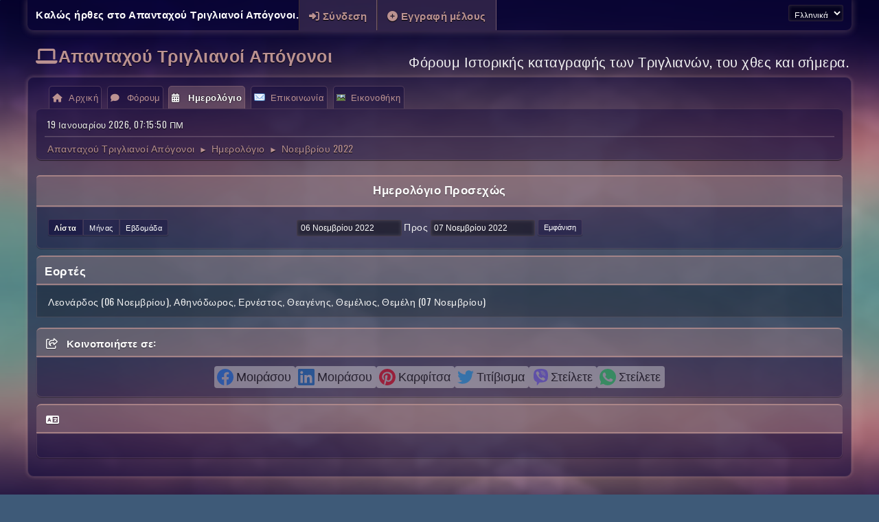

--- FILE ---
content_type: text/html; charset=UTF-8
request_url: https://triglianoi.gr/index.php?PHPSESSID=66ad029a628cd1d7cfa5d0f150e2fb6d&action=calendar;viewlist;year=2022;month=11;day=6
body_size: 5764
content:
<!DOCTYPE html>
<html lang="el-GR">
<head>
	<meta charset="UTF-8">
	<link rel="preconnect" href="//cdn.jsdelivr.net">
	<link rel="preload" href="https://cdn.jsdelivr.net/npm/&#64;fortawesome/fontawesome-free&#64;6/css/all.min.css" as="style" onload="this.onload=null;this.rel='stylesheet'">
	<link rel="preload" href="https://cdn.jsdelivr.net/npm/@fancyapps/ui@4/dist/fancybox.css" as="style" onload="this.onload=null;this.rel='stylesheet'">
	<link rel="stylesheet" href="https://www.triglianoi.gr/Themes/Aurora_1/css/minified_25bf038b649fe063df4f32cce5548cff.css?smf216_1767963523">
	<link rel="stylesheet" href="https://cdn.jsdelivr.net/npm/@fancyapps/ui@4/dist/fancybox.css">
	<link rel="stylesheet" href="https://www.triglianoi.gr/Themes/Aurora_1/css/custom.css?smf216_1767963523">
	<link rel="stylesheet" href="https://use.fontawesome.com/releases/v6.4.0/css/all.css">
	<style>
	img.avatar { max-width: 100px !important; max-height: 100px !important; }
	
	.postarea .bbc_img, .list_posts .bbc_img, .post .inner .bbc_img, form#reported_posts .bbc_img, #preview_body .bbc_img { max-width: min(100%,450px); }
	
	.postarea .bbc_img, .list_posts .bbc_img, .post .inner .bbc_img, form#reported_posts .bbc_img, #preview_body .bbc_img { max-height: 550px; }
	
	</style>
	<script>
		var smf_theme_url = "https://www.triglianoi.gr/Themes/Aurora_1";
		var smf_default_theme_url = "https://www.triglianoi.gr/Themes/default";
		var smf_images_url = "https://www.triglianoi.gr/Themes/Aurora_1/images";
		var smf_smileys_url = "https://www.triglianoi.gr/Smileys";
		var smf_smiley_sets = "default,classic,aaron,akyhne,fugue,alienine";
		var smf_smiley_sets_default = "classic";
		var smf_avatars_url = "https://www.triglianoi.gr/avatars";
		var smf_scripturl = "https://www.triglianoi.gr/index.php?PHPSESSID=66ad029a628cd1d7cfa5d0f150e2fb6d&amp;";
		var smf_iso_case_folding = false;
		var smf_charset = "UTF-8";
		var smf_session_id = "f34727e2fe2307b5e03ed7e4680341ce";
		var smf_session_var = "cb1ec942722";
		var smf_member_id = 0;
		var ajax_notification_text = 'Φόρτωση...';
		var help_popup_heading_text = 'Λίγο χαμένος; ΑΣΕ με να εξηγήσω:';
		var banned_text = 'Λυπούμαστε επισκέπτης, έχετε αποκλειστεί από αυτό το φόρουμ!';
		var smf_txt_expand = 'Επέκταση';
		var smf_txt_shrink = 'Συρρίκνωση';
		var smf_collapseAlt = 'Απόκρυψη';
		var smf_expandAlt = 'Εμφάνιση';
		var smf_quote_expand = false;
		var allow_xhjr_credentials = false;
	</script>
	<script src="https://www.triglianoi.gr/Themes/default/scripts/jquery-3.6.3.min.js"></script>
	<script src="https://cdn.jsdelivr.net/npm/@fancyapps/ui@4/dist/fancybox.umd.js" defer></script>
	<script src="https://www.triglianoi.gr/Themes/default/scripts/jquery-ui.datepicker.min.js?smf216_1767963523" defer></script>
	<script src="https://www.triglianoi.gr/Themes/default/scripts/jquery.datepair.min.js?smf216_1767963523" defer></script>
	<script src="https://www.triglianoi.gr/Themes/Aurora_1/scripts/minified_23350f993600445348d330f61ba68f3d.js?smf216_1767963523"></script>
	<script src="https://www.triglianoi.gr/Themes/Aurora_1/scripts/minified_4f21ca2168e58d4d09e7b9f203dfa17f.js?smf216_1767963523" defer></script>
	<script>
	var smf_you_sure ='Σίγουρα θέλετε να το κάνετε αυτό;';
	</script>
	<title>Ημερολόγιο</title>
	<meta name="viewport" content="width=device-width, initial-scale=1">
	<meta property="og:site_name" content="Απανταχού Τριγλιανοί Απόγονοι">
	<meta property="og:title" content="Ημερολόγιο">
	<meta name="keywords" content="Μετανάστευση από Τρίγλια, Απογόνους Τριγλιανών, Ιστορικές φωτογραφίες, Τρίγλιας, Τριγλιανά νέα, Φόρουμ Τριγλιανών, Τρίγλια, Τριγλιανοί Απόγονοι, Πολιτιστική κληρονομιά,  Ιστορία Τρίγλιας, Τριγλιανές οικογένειες, ">
	<meta property="og:description" content="Ημερολόγιο">
	<meta name="description" content="Ημερολόγιο">
	<meta name="theme-color" content="#557EA0">
		<link rel="stylesheet" href="https://fonts.googleapis.com/css?family=Oswald">
	<link rel="help" href="https://www.triglianoi.gr/index.php?PHPSESSID=66ad029a628cd1d7cfa5d0f150e2fb6d&amp;action=help">
	<link rel="contents" href="https://www.triglianoi.gr/index.php?PHPSESSID=66ad029a628cd1d7cfa5d0f150e2fb6d&amp;">
	<link rel="alternate" type="application/rss+xml" title="Απανταχού Τριγλιανοί Απόγονοι - RSS" href="https://www.triglianoi.gr/index.php?PHPSESSID=66ad029a628cd1d7cfa5d0f150e2fb6d&amp;action=.xml;type=rss2">
	<link rel="alternate" type="application/atom+xml" title="Απανταχού Τριγλιανοί Απόγονοι - Atom" href="https://www.triglianoi.gr/index.php?PHPSESSID=66ad029a628cd1d7cfa5d0f150e2fb6d&amp;action=.xml;type=atom">
		<script async src="https://www.googletagmanager.com/gtag/js?id='G-78JRVZRR7F'"></script>
		<script>
			window.dataLayer = window.dataLayer || [];
			function gtag(){dataLayer.push(arguments);}
			gtag('js', new Date());

			gtag('config',  'G-78JRVZRR7F');
		</script>
</head>
<body id="chrome" class="action_calendar">
<div id="footerfix">
	<div id="top_section">
		<div class="inner_wrap">
			<ul class="floatleft" id="top_info">
				<li class="welcome">
					Καλώς ήρθες στο <strong>Απανταχού Τριγλιανοί Απόγονοι</strong>.
				</li>
				<li class="button_login">
					<a href="https://www.triglianoi.gr/index.php?PHPSESSID=66ad029a628cd1d7cfa5d0f150e2fb6d&amp;action=login" class="open" onclick="return reqOverlayDiv(this.href, 'Σύνδεση', 'login');">
						<span class="main_icons login"></span>
						<span class="textmenu">Σύνδεση</span>
					</a>
				</li>
				<li class="button_signup">
					<a href="https://www.triglianoi.gr/index.php?PHPSESSID=66ad029a628cd1d7cfa5d0f150e2fb6d&amp;action=signup" class="open">
						<span class="main_icons regcenter"></span>
						<span class="textmenu">Εγγραφή μέλους</span>
					</a>
				</li>
			</ul>
			<form id="languages_form" method="get" class="floatright">
				<select id="language_select" name="language" onchange="this.form.submit()">
					<option value="english">English</option>
					<option value="greek" selected="selected">Ελληνικά</option>
				</select>
				<noscript>
					<input type="submit" value="ΟΚ">
				</noscript>
			</form>
		</div><!-- .inner_wrap -->
	</div><!-- #top_section -->
	<div id="header">
		<h1 class="forumtitle"><i class="fa-solid fa-laptop"></i><a id="top" href="https://www.triglianoi.gr/index.php?PHPSESSID=66ad029a628cd1d7cfa5d0f150e2fb6d&amp;">Απανταχού Τριγλιανοί Απόγονοι</a>
		</h1>
		<div id="siteslogan">Φόρουμ Ιστορικής καταγραφής των Τριγλιανών, του χθες και σήμερα.</div>
	</div>
	<div id="wrapper">
		<div id="upper_section">
			<div id="inner_section">
				<a class="menu_icon mobile_user_menu"></a>
				<div id="main_menu">
					<div id="mobile_user_menu" class="popup_container">
						<div class="popup_window description">
							<div class="popup_heading">Κύριο μενού
								<a href="javascript:void(0);" class="main_icons hide_popup"></a>
							</div>
							
					<ul class="dropmenu menu_nav">
						<li class="button_portal">
							<a href="https://www.triglianoi.gr/index.php?PHPSESSID=66ad029a628cd1d7cfa5d0f150e2fb6d&amp;">
								<span class="main_icons home"></span><span class="textmenu">Αρχική</span>
							</a>
						</li>
						<li class="button_home">
							<a href="https://www.triglianoi.gr/index.php?PHPSESSID=66ad029a628cd1d7cfa5d0f150e2fb6d&amp;action=forum">
								<span class="main_icons im_on"></span><span class="textmenu">Φόρουμ</span>
							</a>
						</li>
						<li class="button_calendar">
							<a class="active" href="https://www.triglianoi.gr/index.php?PHPSESSID=66ad029a628cd1d7cfa5d0f150e2fb6d&amp;action=calendar">
								<span class="main_icons calendar"></span><span class="textmenu">Ημερολόγιο</span>
							</a>
						</li>
						<li class="button_contact">
							<a href="https://www.triglianoi.gr/index.php?PHPSESSID=66ad029a628cd1d7cfa5d0f150e2fb6d&amp;action=contact">
								<img src="https://www.triglianoi.gr/Themes/default/images/contact.png" alt=""><span class="textmenu">Επικοινωνία</span>
							</a>
						</li>
						<li class="button_gallery subsections">
							<a href="https://www.triglianoi.gr/index.php?PHPSESSID=66ad029a628cd1d7cfa5d0f150e2fb6d&amp;action=gallery">
								<img src="https://www.triglianoi.gr/Themes/default/images/gallery.png" alt=""><span class="textmenu">Εικονοθήκη</span>
							</a>
							<ul>
								<li>
									<a href="https://www.triglianoi.gr/index.php?PHPSESSID=66ad029a628cd1d7cfa5d0f150e2fb6d&amp;action=gallery;sa=search">
										Αναζήτηση
									</a>
								</li>
								<li>
									<a href="https://www.triglianoi.gr/index.php?PHPSESSID=66ad029a628cd1d7cfa5d0f150e2fb6d&amp;action=gallery;sa=stats">
										Στατιστικά
									</a>
								</li>
							</ul>
						</li>
					</ul><!-- .menu_nav -->
						</div>
					</div>
				</div>
				<div id="inner_wrap" class="hide_720">
					<div class="user">
						<time datetime="2026-01-19T05:15:50Z">19 Ιανουαρίου 2026, 07:15:50 ΠΜ</time>
					</div>
					<hr class="clear">
				<div class="navigate_section">
					<ul>
						<li>
							<a href="https://www.triglianoi.gr/index.php?PHPSESSID=66ad029a628cd1d7cfa5d0f150e2fb6d&amp;"><span>Απανταχού Τριγλιανοί Απόγονοι</span></a>
						</li>
						<li>
							<span class="dividers"> &#9658; </span>
							<a href="https://www.triglianoi.gr/index.php?PHPSESSID=66ad029a628cd1d7cfa5d0f150e2fb6d&amp;action=calendar"><span>Ημερολόγιο</span></a>
						</li>
						<li class="last">
							<span class="dividers"> &#9658; </span>
							<a href="https://www.triglianoi.gr/index.php?PHPSESSID=66ad029a628cd1d7cfa5d0f150e2fb6d&amp;action=calendar;year=2022;month=11"><span>Νοεμβρίου 2022</span></a>
						</li>
					</ul>
				</div><!-- .navigate_section -->
				</div>
			</div><!-- #inner_section -->
		</div><!-- #upper_section -->
		<div id="content_section">
			<div id="main_content_section">
	<div id="lp_layout">
		<div class="row">
			<div class="col-xs">
				<div>
				<div class="row">
					<div class="col-xs noup">
		<div id="calendar">
			<div id="main_grid">
				
			<div class="cat_bar">
				<h3 class="catbg centertext largetext">
					<a href="https://www.triglianoi.gr/index.php?PHPSESSID=66ad029a628cd1d7cfa5d0f150e2fb6d&amp;action=calendar;viewlist;year=2022;month=11;day=06">Ημερολόγιο Προσεχώς</a>
				</h3>
			</div>
		<div class="calendar_top roundframe noup">
			<div id="calendar_viewselector" class="buttonrow floatleft">
				<a href="https://www.triglianoi.gr/index.php?PHPSESSID=66ad029a628cd1d7cfa5d0f150e2fb6d&amp;action=calendar;viewlist;year=2022;month=11;day=6" class="button active">Λίστα</a>
				<a href="https://www.triglianoi.gr/index.php?PHPSESSID=66ad029a628cd1d7cfa5d0f150e2fb6d&amp;action=calendar;viewmonth;year=2022;month=11;day=6" class="button">Μήνας</a>
				<a href="https://www.triglianoi.gr/index.php?PHPSESSID=66ad029a628cd1d7cfa5d0f150e2fb6d&amp;action=calendar;viewweek;year=2022;month=11;day=6" class="button">Εβδομάδα</a>
			</div>
			
			<form action="https://www.triglianoi.gr/index.php?PHPSESSID=66ad029a628cd1d7cfa5d0f150e2fb6d&amp;action=calendar;viewlist" id="calendar_range" method="post" accept-charset="UTF-8">
				<input type="text" name="start_date" id="start_date" value="06 Νοεμβρίου 2022" tabindex="1" class="date_input start" data-type="date">
				<span>Προς</span>
				<input type="text" name="end_date" id="end_date" value="07 Νοεμβρίου 2022" tabindex="2" class="date_input end" data-type="date">
				<input type="submit" class="button" style="float:none" id="view_button" value="Εμφάνιση">
			</form>
		</div><!-- .calendar_top -->
			<div>
				<div class="title_bar">
					<h3 class="titlebg">Εορτές</h3>
				</div>
				<div class="windowbg">
					<p class="inline holidays">Λεονάρδος (06 Νοεμβρίου), Αθηνόδωρος, Ερνέστος, Θεαγένης, Θεμέλιος, Θεμέλη (07 Νοεμβρίου)
					</p>
				</div><!-- .windowbg -->
			</div>
			</div>
		</div><!-- #calendar -->
					</div>
				</div>
				</div>
			</div>
		</div>
				<div class="row between-xs">
					<div class="col-xs-12" data-panel="footer">
			<aside id="block_5" class="block_likely"><div class="cat_bar"><h3 class="catbg"><i class="far fa-share-square" aria-hidden="true"></i> &Kappa;&omicron;&iota;&nu;&omicron;&pi;&omicron;&iota;ή&sigma;&tau;&epsilon; &sigma;&epsilon;:</h3></div><div class="roundframe noup"><div class="centertext likely_links"><div class="likely likely-big"><div class="facebook" tabindex="0" role="link" aria-label="Μοιράσου">Μοιράσου</div><div class="linkedin" tabindex="0" role="link" aria-label="Μοιράσου">Μοιράσου</div><div class="pinterest" tabindex="0" role="link" aria-label="Καρφίτσα">Καρφίτσα</div><div class="twitter" tabindex="0" role="link" aria-label="Τιτίβισμα">Τιτίβισμα</div><div class="viber" tabindex="0" role="link" aria-label="Στείλετε">Στείλετε</div><div class="whatsapp" tabindex="0" role="link" aria-label="Στείλετε">Στείλετε</div></div></div></div>
			</aside>
			<aside id="block_65" class="block_translator"><div class="cat_bar"><h3 class="catbg"><i class="fas fa-language" aria-hidden="true"></i> </h3></div><div class="roundframe noup"><div id="google_translate_element65" class="centertext noup"></div><script src="https://translate.google.com/translate_a/element.js?cb=googleTranslateElementInit"></script><script>
			    function googleTranslateElementInit() {
			        new google.translate.TranslateElement({
			            pageLanguage: "gr"
			        }, "google_translate_element65");
			    }
			</script></div>
			</aside>
					</div>
				</div>
	</div>
			</div><!-- #main_content_section -->
		</div><!-- #content_section -->
	</div><!-- #wrapper -->
</div><!-- #footerfix -->
	<div id="footer">
		<div class="inner_wrap">
		<ul>
			<li class="floatright"><a href="https://www.triglianoi.gr/index.php?PHPSESSID=66ad029a628cd1d7cfa5d0f150e2fb6d&amp;action=help">Βοήθεια</a> | <a href="https://www.triglianoi.gr/index.php?PHPSESSID=66ad029a628cd1d7cfa5d0f150e2fb6d&amp;action=agreement">Όροι και Κανόνες</a> | <a onclick="scrollTopAnimated(10)"  href="">Πάνω &#9650;</a></li>
			<li class="copyright"><a href="https://www.triglianoi.gr/index.php?PHPSESSID=66ad029a628cd1d7cfa5d0f150e2fb6d&amp;action=credits" title="License" target="_blank" rel="noopener">SMF 2.1.6 &copy; 2025</a>, <a href="https://www.simplemachines.org" title="Simple Machines" target="_blank" class="new_win">Simple Machines</a><br /><a href="https://www.createaforum.com" target="_blank">Simple Audio Video Embedder</a>
			<div class="themecopyright"><a href="https://www.simplemachines.org/community/index.php?action=profile;u=218416">Aurora SMF Theme Made By : TwitchisMental</a></div>
			</li>
		</ul>
		</div>
	</div><!-- #footer -->
<script>
window.addEventListener("DOMContentLoaded", function() {
	function triggerCron()
	{
		$.get('https://www.triglianoi.gr' + "/cron.php?ts=1768799745");
	}
	window.setTimeout(triggerCron, 1);
		Fancybox.bind("[data-fancybox]", {
			Toolbar: {
				display: [
					{ id: "prev", position: "center" },
					{ id: "counter", position: "center" },
					{ id: "next", position: "center" },
					"zoom",
					"slideshow",
					"fullscreen",
					"thumbs",
					"close",
				],
			},
			l10n: {
				CLOSE: "Κλείσιμο",
				NEXT: "Επόμενο",
				PREV: "Προηγούμενο",
				MODAL: "Μπορείτε να κλείσετε αυτό το περιεχόμενο με το κλειδί ESC",
				ERROR: "Κάτι πήγε στραβά, δοκιμάστε ξανά αργότερα",
				IMAGE_ERROR: "Η εικόνα δεν βρέθηκε",
				ELEMENT_NOT_FOUND: "Το στοιχείο HTML δεν βρέθηκε",
				AJAX_NOT_FOUND: "Σφάλμα κατά τη φόρτωση του AJAX: Δεν βρέθηκε",
				AJAX_FORBIDDEN: "Σφάλμα κατά τη φόρτωση του AJAX: Απαγορευμένο",
				IFRAME_ERROR: "Σφάλμα κατά τη φόρτωση της σελίδας",
				TOGGLE_ZOOM: "Εναλλαγή επιπέδου ζουμ",
				TOGGLE_THUMBS: "Εναλλαγή μικρογραφιών",
				TOGGLE_SLIDESHOW: "Εναλλαγή παρουσίασης",
				TOGGLE_FULLSCREEN: "Εναλλαγή λειτουργίας πλήρους οθόνης",
				DOWNLOAD: "Κατεβάστε"
			}
		});
		if (typeof linkImages === "undefined") {
			let linkImages = document.querySelectorAll("a.bbc_link");
			linkImages && linkImages.forEach(function (item) {
				if (! item.textContent) {
					let imgLink = item.nextElementSibling;
					if (imgLink) {
						imgLink.classList.add("bbc_link");
						imgLink.removeAttribute("data-fancybox");
						imgLink.setAttribute("href", item.getAttribute("href"));
						imgLink.setAttribute("target", "_blank");
						item.parentNode.removeChild(item);
					}
				}
			});
		}
	$("#calendar_range .date_input").datepicker({
		dateFormat: "dd MM yy",
		autoSize: true,
		isRTL: false,
		constrainInput: true,
		showAnim: "",
		showButtonPanel: false,
		yearRange: "2004:2050",
		hideIfNoPrevNext: true,
		monthNames: ["Ιανουαρίου", "Φεβρουαρίου", "Μαρτίου", "Απριλίου", "Μαΐου", "Ιουνίου", "Ιουλίου", "Αυγούστου", "Σεπτεμβρίου", "Οκτωβρίου", "Νοεμβρίου", "Δεκεμβρίου"],
		monthNamesShort: ["Ιαν", "Φεβ", "Mar", "Απρ", "Μαΐ", "Ιουν", "Ιουλ", "Αυγ", "Σεπ", "Οκτ", "Νοε", "Δεκ"],
		dayNames: ["Κυριακή", "Δευτέρα", "Τρίτη", "Τετάρτη", "Πέμπτη", "Παρασκευή", "Σάββατο"],
		dayNamesShort: ["Κυρ", "Δευ", "Τρι", "Τετ", "Πεμ", "Παρ", "Σαβ"],
		dayNamesMin: ["Κυρ", "Δευ", "Τρι", "Τετ", "Πεμ", "Παρ", "Σαβ"],
		prevText: "Προηγούμενος μήνας",
		nextText: "Επόμενος μήνας",
		firstDay: 0,
	});
	$("#calendar_range").datepair({
		dateClass: "date_input",
		parseDate: function (el) {
			var val = $(el).datepicker("getDate");
			if (!val) {
				return null;
			}
			var utc = new Date(val);
			return utc && new Date(utc.getTime() + (utc.getTimezoneOffset() * 60000));
		},
		updateDate: function (el, v) {
			$(el).datepicker("setDate", new Date(v.getTime() - (v.getTimezoneOffset() * 60000)));
		},
		parseTime: function(input){},
		updateTime: function(input, dateObj){},
		setMinTime: function(input, dateObj){},
	});
});
</script>
</body>
</html>

--- FILE ---
content_type: text/css
request_url: https://www.triglianoi.gr/Themes/Aurora_1/css/minified_25bf038b649fe063df4f32cce5548cff.css?smf216_1767963523
body_size: 43823
content:
/* Any changes to this file will be overwritten. To change the content
of this file, edit the source files from which it was compiled. */
html{background:#3e5a78;scroll-padding-top:3rem}body{background:#e9eef2;font:83.33%/150% "Segoe UI","Helvetica Neue","Nimbus Sans L",Arial,"Liberation Sans",sans-serif;color:#4d4d4d;display:flex;flex-direction:column;min-height:100vh}::selection{text-shadow:none;background:#99d4ff;color:rgba(0,0,0,.6)}*{box-sizing:border-box;padding:0;margin:0}ul,ol{list-style:none}ul.normallist{list-style-type:disc;padding:0 0 0 15px}table{empty-cells:show}abbr{border-bottom:.1em dotted}input,button,select,textarea{color:#222;font:83.33%/150% "Segoe UI","Helvetica Neue","Nimbus Sans L",Arial,"Liberation Sans",sans-serif;background:#fff;outline:none;border:1px solid #bbb;vertical-align:middle;border-radius:3px;box-shadow:1px 2px 1px rgba(160,187,221,.2) inset;padding:.3em .4em}input:hover,textarea:hover,button:hover,select:hover{outline:none;border-color:#82a2bc}textarea:hover{background:#fbfbfb}input:focus,textarea:focus,button:focus,select:focus{outline:none;border-color:#7fb0d8;background:#fff}input,button,select{padding:0 .4em;height:2em;line-height:2em}select{padding:.22em .2em}select[size]{height:auto}input[type="file"]{padding:2px;height:auto}input[type="submit"]::-moz-focus-inner,button::-moz-focus-inner{border:0}img,input,select,textarea{max-width:100%}#chrome input{font-family:"Segoe UI","Helvetica Neue",Arial,"Liberation Sans",sans-serif}textarea{font-size:1em}.monospace,.bbc_code,.phpcode,pre{font-family:"DejaVu Sans Mono",Menlo,Monaco,Consolas,monospace}.sceditor-container textarea,.sceditor-container textarea:focus{box-shadow:none}#quick_edit_body_container textarea,.move_topic textarea,dd textarea{width:100%;min-height:100px}input,button,select{font-size:.75rem}input[type="number"]{padding-right:0;width:calc(4ch + 15px + 0.8em)}input[type="number"][size="2"],input[type="number"][size="1"]{width:calc(2ch + 15px + 0.8em)}input[type="number"][size="3"]{width:calc(3ch + 15px + 0.8em)}input[type="number"][size="5"]{width:calc(5ch + 15px + 0.8em)}input[type="number"][size="6"]{width:calc(6ch + 15px + 0.8em)}select option{padding:0 4px}fieldset{padding:18px;margin:0 0 6px 0;border:1px solid rgb(221,221,221,.3);border-radius:3px}fieldset legend{font-weight:700;color:#555;box-shadow:none;border:none}summary{margin:5px 0}strong,.strong{font-weight:700;color:#444}.cat_bar strong{color:#fff}em,.em{font-style:italic}h1,h2,h3,h4,h5,h6{font-size:1em;color:#444}input[type="checkbox"],input[type="radio"]{border:none;background:none;vertical-align:middle;box-shadow:none;margin:0 3px}.moderationbuttons_mobile_check{display:none}input[disabled],textarea[disabled],select[disabled],.button.disabled,.button[disabled]:hover{background:#eee;color:#999;border-color:#b6b6b6;opacity:.8;cursor:default}hr{border:none;margin:12px 0;height:2px;background:#fff;box-shadow:0 1px 0 #bbb inset}a,a:visited{color:#346;text-decoration:none}a:hover{text-decoration:underline;cursor:pointer}body#help_popup{padding:12px}#likes li{clear:both;padding:1px 0;display:flex;align-items:center}#likes .avatar{height:5em;width:5em;margin:0 10px 0 0}#likes li .like_profile{flex:1 0 auto}#likes li .like_time{padding:4px 0}#likes .description{font-style:italic;opacity:.4;font-size:.9em;display:block}.new_posts,a.new_posts{display:inline-block;position:relative;top:-2px;padding:0 4px;background:linear-gradient(#f97b00,#884d00);color:#fff;font:9px/15px verdana,sans-serif;border-radius:2px;opacity:.8}a.new_posts:visited{color:#fff}.new_posts:hover,.new_posts:focus{text-decoration:none;opacity:1}.floatright{float:right}.floatleft{float:left}.floatnone{float:none}.flow_auto{overflow:auto}.flow_hidden{overflow:hidden}.clear{clear:both}.clear_left{clear:left}.clear_right{clear:right}.smalltext,tr.smalltext th{font-size:.9em}.largetext{font-size:1.4em}h3.largetext{font-size:large}.xlargetext{font-size:x-large}.centertext,.centercol{margin:0 auto;text-align:center}.righttext{margin-left:auto;margin-right:0;text-align:right}.lefttext{margin-left:0;margin-right:auto;text-align:left}.justifytext{text-align:justify}.double_height{line-height:2em}.padding{padding:8px}.main_section,.lower_padding{padding-bottom:6px}.half_content{width:50%;display:inline-block;vertical-align:top}.half_content:nth-of-type(odd){margin-right:-.25em;padding-right:.3%}.half_content:nth-of-type(even){margin-left:-.2em;padding-left:.3%}blockquote{margin:0 0 8px 0;padding:6px 10px;font-size:.85rem;border:1px solid #d6dfe2;border-left:2px solid #aaa;border-right:2px solid #aaa}blockquote cite{display:block;border-bottom:1px solid rgba(0,0,0,.1);font-size:.9em;margin-bottom:3px}blockquote cite::before{color:#aaa;font-size:22px;font-style:normal;content:"\275D";margin-right:3px;vertical-align:middle}.bbc_standard_quote{background-color:rgba(0,0,0,.2)}.bbc_alternate_quote{background-color:rgba(235,244,248,.2)}.bbc_code{display:block;font-size:.78rem;background:#f3f3f3;border:1px solid #dfdfdf;border-top:2px solid #bbb;border-bottom:3px solid #aaa;border-radius:2px;margin:1px 0 6px 0;padding:3px 12px;overflow:auto;white-space:nowrap;max-height:25em}.codeheader,.quoteheader{font-size:.9em;padding:0 2px}.codeoperation{font-weight:400}.expand_code{max-height:none}.bbc_link{border-bottom:1px solid #a8b6cf}.bbc_link:hover{text-decoration:none;border-bottom:1px solid #346}.bbc_size{line-height:1.4em}.bbc_color a{color:inherit}.bbc_table{font:inherit;color:inherit}.bbc_table td{font:inherit;color:inherit;vertical-align:top}.bbc_list{text-align:left;padding:0 0 0 35px;list-style-type:inherit}.bbc_float{margin-bottom:1em;max-width:45%}.bbc_float.floatleft{margin-right:1em;clear:left}.bbc_float.floatright{margin-left:1em;clear:right}.bbc_img{object-fit:contain}.postarea .bbc_img.resized:hover{cursor:pointer}.bbc_img.original_size{height:auto!important;width:auto!important;max-height:none;max-width:100%}a img{border:0}.toggle_up::before,.toggle_down::before{width:17px;height:17px;display:inline-block;background:#f7f7f7 url([data-uri]) no-repeat 0 0 / 17px;overflow:hidden;content:"";vertical-align:middle;margin:0 5px 0 5px;border:1px solid #c5c5c5;border-radius:3px;box-shadow:0 1px 2px rgba(0,0,0,.2),0 1px 1px #fff inset,0 -5px 4px rgba(0,0,0,.1) inset;transition:background-color 0.25s}.toggle_down::before{background-position:0 -17px}.toggle_up:hover:before,.toggle_down:hover:before{background-color:#bfd4e7;box-shadow:0 1px 2px rgba(0,0,0,.25) inset;transition:background-color 0.25s}.help{cursor:help;opacity:.9}.help:hover{opacity:1}.highlight{font-weight:700;color:#ff7200!important;font-size:1.1em;background-color:inherit}.pagesection{padding:2px 0;overflow:hidden;clear:both}.pagesection .pagelinks{display:inline-block;float:left}.pages::after,.jump_to::after,.code::after,strong[id^='child_list_']::after{content:": "}.pages{font-size:.9em;margin-left:7px}#main_content_section .pagesection{margin:4px 0 0 0}.pagelinks .button{padding:0 5px}.nav_page{padding:0 1px}.expand_pages{font-weight:700;cursor:pointer}.current_page{padding:0 4px 0 2px;color:#b46100;font-family:verdana,sans-serif;font-weight:700}.current_page::before,.codeoperation::before{content:"["}.current_page::after,.codeoperation::after{content:"]"}.post{overflow:auto;line-height:1.4em;padding:1px 0}.birthday{color:#920ac4}.event{color:#078907}.holiday>span{color:#025dff}.sel_event{font-weight:700}.warn_moderate{color:#ffa500}.warn_watch,.success{color:green}a.moderation_link,a.moderation_link:visited{font-weight:700;padding:0 8px;color:#fff;background:rgba(187,146,145,.4);border-radius:100%;border:rgba(187,146,145,.3);box-shadow:0 0 1px 1px rgba(0,0,0,.3)}#ajax_in_progress{background:#fff;border-bottom:4px solid #f96f00;color:#f96f00;text-align:center;font-size:1.6em;padding:8px;width:100%;line-height:25px;position:fixed;top:0;left:0}#ajax_in_progress a{color:orange;text-decoration:underline;font-size:.9em;float:right;margin-right:20px}dl.settings{clear:right;overflow:auto;margin:0 0 10px 0;padding:5px}dl.settings dt{width:56%;float:left;margin:0 0 10px 0;clear:both}dl.settings dt.windowbg{width:98%;float:left;margin:0 0 3px 0;padding:0 0 5px 0;clear:both}dl.settings dd{width:42%;float:right;margin:0 0 3px 0}dl.settings img{margin:0 10px 0 0;vertical-align:middle}table.table_grid{border-collapse:collapse;margin:0;width:100%}table.table_grid td{padding:3px}.table_grid.half_content,.half_table{width:50%}.equal_table{width:33%}.quarter_table{width:25%}.small_table{width:10%}.table_icon{width:5%}.title_bar th,.windowbg th{padding:4px 8px}.title_bar .sort_down,.title_bar .sort_up{margin:-3px 0 0 2px}.additional_row{padding:6px 0 6px 0}.additional_row::after{content:"";display:block;clear:both}img.sort,.sort{margin-bottom:-4px;margin-left:4px}#permissions table.table_grid td{padding:5px 10px;cursor:default}.postbg{border-left:1px solid #7f7f7f;border-right:1px solid #7f7f7f}.auto_suggest_div{position:absolute;visibility:hidden;border-radius:3px;outline:none!important;border:1px solid #bbb;z-index:100}.auto_suggest_item{background:#ddd;padding:1px 4px}.auto_suggest_item_hover{background:#888;cursor:pointer;color:#eee;padding:1px 4px}.dropmenu,#top_info{position:relative}.dropmenu>li,#top_info>li{display:inline-block;margin:0 2px 0 1px;font-size:.9em;line-height:1.9em}.dropmenu a{outline:0}.amt{margin-left:3px;padding:0 5px;color:#fff;background:#6d90ad;border-radius:8px}.dropmenu li .active .amt,#top_info li .active .amt{background:rgba(0,0,0,.2);color:inherit}#top_info .top_menu.visible{display:block}.dropmenu li strong{color:#333}.dropmenu li a,#top_info>li>a{padding:0 7px 0 7px;display:block;border:1px solid transparent;border-radius:4px}.dropmenu a.active,#top_info a.active{color:#fff;font-weight:700;border-color:#f49a3a;background:linear-gradient(#ffae14,#f5a100);text-shadow:0 0 2px #000}.dropmenu>li:hover>a,.dropmenu>li>a:focus,#top_info>li:hover>a,#top_info>li>a:focus,#top_info>li>a.open{background:#597b9f;border:1px solid #4a6b8c;color:#fff;cursor:pointer;text-decoration:none;box-shadow:0 4px 4px rgba(255,255,255,.1) inset;text-shadow:0 0 2px #000}.dropmenu li a.active:hover,.dropmenu li:hover a.active{background:orange;border:1px solid #f49a3a;color:#444;box-shadow:0 5px 5px rgba(255,255,255,.2) inset;text-shadow:none}a.mobile_user_menu,a[class^="mobile_generic_menu_"]{display:none}#main_menu{margin:0 0 4px 0}#profile_menu_top::after{content:" \25BC"}.profile_user_info,.profile_user_avatar{display:inline-block;margin:0 9px;vertical-align:middle}.profile_user_avatar img.avatar{max-width:100px}.profile_username{font-size:150%;display:block}.profile_user_links ol{margin-left:10px;clear:both;column-count:2}.profile_user_links li{font-size:.8rem;line-height:2em;padding-left:24px;text-indent:-24px;-webkit-hyphens:auto;hyphens:auto}.scrollable,.scrollable *,#profile_menu{box-sizing:content-box}.top_menu.scrollable{max-height:30em}.pm_unread,.alerts_unread{margin-top:5px;border-top:1px solid rgb(187,146,145,.2)}.unread_notify{border-bottom:1px solid rgb(187,146,145,.2)}.no_unread{margin-top:5px;text-align:center}.unread_notify:hover{background:#eee;text-decoration:none}.unread_notify:last-child{border-bottom:none}.unread_notify{display:flex;align-items:center;padding:6px 5px;line-height:20px}.unread_notify.alert_read{opacity:.5;outline:none;filter:grayscale(1)}.unread_notify strong{font-weight:600}.unread_notify .avatar{width:40px;height:40px;object-fit:scale-down;margin:4px 4px 4px 0;display:inline-block;color:transparent;vertical-align:bottom}.unread_notify_image{position:relative;width:44px;margin-right:4px;text-align:center}.unread_notify_image span.alert_icon{display:block;line-height:1em}.unread_notify_image .avatar+.alert_icon{width:auto;position:absolute;right:0;top:0}.unread_notify .details{display:inline-block;vertical-align:top;max-width:calc(100% - 48px)}#pm_menu .subject{font-weight:700}.dropmenu li ul,.top_menu{z-index:90;position:absolute;display:none;min-width:18.2em;padding:.5em;font-weight:400;border:solid 1px #999;border-left:solid 1px #bbb;border-top:solid 1px #ccc;border-radius:4px;box-shadow:3px 3px 4px rgba(0,0,0,.3);background:#fff}.dropmenu li li{margin:0;padding:0;width:17em;font-size:1em;border-radius:3px;border:1px solid transparent}.dropmenu li:hover li a,.dropmenu li li a{background:none;padding:0 9px;color:#346;border:none;line-height:2.2em}.dropmenu li li a>img{vertical-align:middle}.top_menu{min-width:25em}.top_menu .login{width:100%}.top_menu .login dt{text-align:left;width:55%}.top_menu .login dd{width:43%}.top_menu .login input{width:90%}.dropmenu li ul ul{margin:-2em 0 0 15.3em}.dropmenu li li li a{font-size:1em}.dropmenu li li:hover{border:none}.dropmenu li li:hover>a,.dropmenu li li a:focus,.dropmenu li li a:hover{color:#333;text-decoration:none;border:1px solid #cfcfcf;border-top:1px solid #d4dee6}.dropmenu li:hover ul{display:block}.dropmenu li:hover ul ul,.dropmenu li ul ul,.dropmenu li:hover ul ul ul,.dropmenu li ul ul ul{left:-9999px}.dropmenu li li:hover ul,.dropmenu li li ul{left:-14px}.dropmenu li li.subsections>a::after{position:absolute;padding:5px 0;right:10px;font:83.33%/150% Arial,sans-serif;content:"\25ba"}.dropmenu li li a.chosen{font-weight:700}#adm_submenus{margin:0 0 6px 0;overflow:hidden}.buttonlist,.buttonrow,.pagelinks{z-index:100;padding:5px 0 5px 0}.button,.quickbuttons>li>a,.inline_mod_check{display:inline-block;padding:0 8px;color:#444;font-size:.7rem;line-height:2em;text-transform:uppercase;cursor:pointer;min-height:calc(2em + 2em * (0.9 - 0.85));border:1px solid;border-color:rgb(187,146,145,.2);border-radius:3px;box-shadow:1px 1px 1px rgba(221,221,221,.57);box-sizing:border-box;vertical-align:middle}.buttonlist .button{margin-top:2px;margin-bottom:2px}html[lang="el-GR"] .button,html[lang="el-GR"] .quickbuttons>li>a,html[lang="el-GR"] .inline_mod_check{text-transform:capitalize}.pagesection .button{color:#346}.button:hover,.button:focus,.quickbuttons>li:hover>a,.quickbuttons>li>a:focus{color:#222;border-color:rgb(187,146,145,.2);box-shadow:-1px -1px 2px rgba(221,221,221,.7),-1px -2px 4px #ddd inset;text-decoration:none}.button:hover,.button:focus{color:#af6700}.button.active{background:#557ea0;color:#fff;font-weight:700;border:1px solid #558080;text-shadow:0 0 1px #000}.button.active:hover,.button.active:focus{color:#ffc187;background:#557ea0;box-shadow:none}.cat_bar .button{box-shadow:none}.buttonrow{margin:0 5px}.buttonrow .button{display:table-cell;border-radius:0}.buttonrow .button:first-child{border-radius:3px 0 0 3px}.buttonrow .button:last-child{border-radius:0 3px 3px 0}.titlebg .buttonlist{margin:0;padding:0}#wrapper{clear:both;background:#fff;border:1px solid #b8b8b8;border-radius:8px;box-shadow:0 2px 3px rgba(0,0,0,.14)}#top_section .inner_wrap,#wrapper,#header,#footer .inner_wrap{max-width:1200px;margin:0 auto;width:90%}#top_section{border-bottom:1px solid #bbb;box-shadow:0 1px 4px rgba(0,0,0,.16);background:#fff;clear:both}#top_section::after{content:"";display:block;clear:both}#top_info{padding:5px 0;line-height:1.3em;max-width:100%}#pm_menu,#alerts_menu,#profile_menu{left:0;right:0;padding-right:10px}#profile_menu_top>img.avatar{height:18px;width:18px;margin:2px 5px 0 0;float:left}#pm_menu_top .main_icons,#alerts_menu_top .main_icons{display:none}.notice{font-weight:700}#languages_form,#search_form{padding:5px 0}#languages_form{margin:0 0 0 10px}#header{padding:2px 2px 12px 2px;display:flex;align-items:flex-end}#header::after{content:"";display:block;clear:both}h1.forumtitle{font-size:1.8em;font-family:"Tahoma",sans-serif;padding:22px 12px 6px 10px;font-weight:400;flex:1 1 auto}h1.forumtitle a{color:#a85400;text-shadow:1px 1px 1px rgba(0,0,0,.3)}#siteslogan,img#smflogo{padding-right:2px;font-size:1.4em}img#smflogo{margin:16px 0 0 0}.welcome{padding:0 10px;line-height:2.5em}#upper_section{padding:2px 2px 0 2px}#inner_section{padding:12px 10px 2px 10px;border-radius:6px 6px 0 0}#inner_section::after{content:"";display:block;clear:both}#inner_wrap{display:flex;justify-content:space-between;align-items:center;border-bottom:1px solid #bbb;margin-bottom:12px}.user{padding:0 4px 8px 4px;font-size:.9em;white-space:nowrap}.user:only-child{width:100%;display:flex;justify-content:space-between}.user time,.user .unread_links,.user .unread_links li{display:inline-block}.user:not(:last-child) time:not(:last-child)::after,.user .unread_links li:not(:last-child)::after{content:" • ";margin:0 1ch}ul li.greeting{font-weight:700}#guest_form{overflow:hidden;font-size:.9em;margin-left:-2px}#inner_wrap .news{padding:0 0 8px 1ch;font-size:.9em;display:flex;align-items:baseline;max-width:50%}#inner_wrap .news h2{line-height:initial}#inner_wrap .news h2,#inner_wrap .news p{display:inline;padding-left:1ch}.navigate_section{padding:3px 0 0 0;float:left;width:100%}#main_content_section .navigate_section{margin:4px 0 0 0;padding:0}.navigate_section ul{margin:4px 0 0 0;padding:0 10px;font-size:.9em;overflow:hidden;border:1px solid #ddd;border-radius:2px;box-shadow:0 -2px 2px rgba(0,0,0,.08)}.navigate_section ul li{float:left;padding-bottom:3px;line-height:1.1em;color:#444;text-shadow:1px 1px 0 #fff}.navigate_section ul li a,.navigate_section ul li em{padding:4px 0 4px;margin-top:-4px;display:inline-block}.navigate_section ul li span{display:inline-block;margin-top:8px}.navigate_section ul li .dividers{color:#3f6b8c;font:83.33%/150% Arial,sans-serif;padding:0 2px 0 6px}.navigate_section ul li .board_moderators a{padding:4px 0}.navigate_section a:hover span{text-decoration:underline}#content_section{margin:0 auto;clear:both}#main_content_section{padding:5px 12px 16px 12px}#main_content_section::after{content:"";display:block;clear:both}#footer{margin:4em 0 0 0;padding:10px 0;background:#3e5a78;border-top:3px solid #b2b6bd;flex:none}#footer li,#footer p,#footer a{font-size:.9em;color:#fff}#footer li.copyright{display:block;font-family:Verdana,sans-serif}#footerfix{flex:1 0 auto}#postbuttons_upper ul li a span{line-height:19px;padding:0 0 0 6px}.mark_read{margin:-5px 0 16px 0;float:right}.mark_read .buttonlist{margin:0;padding:0}.fix_rtl_names{display:inline-block}.quickbuttons{margin:0 0 5px;clear:right;float:right;text-align:right}#recent .quickbuttons{margin:0}.quickbuttons>li{float:left}.quickbuttons>li>a,.inline_mod_check{display:block;height:auto;padding:0 4px;color:#222;line-height:1.375rem;border-radius:0}.quickbuttons>li:first-child>a{border-radius:4px 0 0 4px}.quickbuttons>li:last-child>a,.inline_mod_check:last-child{border-radius:0 4px 4px 0}.quickbuttons>li:only-child>a,.inline_mod_check:only-child{border-radius:4px;margin:2px;height:23px}.inline_mod_check input{position:relative;top:-1px;height:auto}.moderationbuttons_check:focus{box-shadow:0 0 4px #499dd8}.quick_edit,.post_options{position:relative}.post_options ul{display:none;position:absolute;top:100%;right:-1px;z-index:90;padding:6px;background:#fff;font-weight:400;text-align:left;border:solid 1px #999;border-left:solid 1px #aaa;border-top:solid 1px #bbb;border-radius:4px 0 4px 4px;box-shadow:2px 3px 3px rgba(0,0,0,.2)}.post_options:hover ul{display:block}.post_options ul a{display:block;width:12em;padding:0 6px;line-height:2.2em;text-decoration:none;border:1px solid transparent;border-radius:3px}.post_options ul a:hover,.post_options ul a:focus{border-color:#c4cbd3}.quickbuttons ul li a:focus{margin:0 -9910px 0 9910px}.quickbuttons ul li:hover a:focus,.quickbuttons ul li a:focus{margin:0}#post_modify{border-radius:4px}#display_jump_to{padding:5px 0;margin:4px 0;float:right;font-size:1em}#topic_icons #message_index_jump_to{padding:0;float:right}#display_jump_to_select,#message_index_jump_to_select,#search_jump_to_select,#quick_mod_jump_to_select,#list_integration_hooks select{width:29ch;overflow:hidden}.quickModifyMargin{margin:10px 0 5px 0;padding-bottom:5px}#post_event .roundframe{padding:12px 12%;overflow:auto}#post_event fieldset{padding:6px;clear:both}#post_event span.label{margin:0 .5em 0 2px;min-width:60px;display:inline-block}.event_options{line-height:25px;display:flex;flex-flow:row wrap}.event_options div{min-height:25px;margin-bottom:5px;flex:1 0 auto}.event_options_left{box-sizing:border-box;width:55%;min-width:238px}.event_options_right{box-sizing:border-box;width:45%;min-width:270px}.event_options_left div,.event_options_right div{white-space:nowrap}#post_event #event_main input{margin:0}#event_time_input{clear:left}#event_time_input>div{display:flex}#event_time_input input.date_input{width:40%;margin:2px .5ch 0;flex:1 1 auto}#event_time_input input.time_input{width:13ch;margin:2px .5ch 0;flex:0 1 auto}#post_event input[type="checkbox"]{height:auto}#post_event input[type="text"][disabled]{color:transparent}#post_event select,#event_options input[type="text"],#tz{max-width:calc(100% - 75px)}#post_event select,#evtitle,#event_location{width:calc(100% - 75px)}#post_event input[type="checkbox"]+select{max-width:calc(100% - 95px)}#readbuttons_top .pagelinks,#readbuttons .pagelinks{padding-bottom:12px;width:60%}#readbuttons .pagelinks{padding-top:12px}#recent{clear:both}.move_topic{width:710px;margin:auto;text-align:left}div.move_topic fieldset{margin-top:1ex;padding:6px}#report_form dl.settings dt{width:20%}#report_form dl.settings dd{width:79%}#report_comment{width:70%}div#selected,div#not_selected{width:49%}ul.split_messages li a.split_icon{padding:0 6px;opacity:.8}ul.split_messages li a.split_icon:hover{opacity:1}.split_messages,.message_header{margin-bottom:8px}ul.merge_topics li{list-style-type:none}dl.merge_topic dt{width:25%}dl.merge_topic dd{width:74%}fieldset.merge_options{clear:both}.custom_subject{margin:6px 0}.login{max-width:100%;margin:0 auto}.popup_content .login{width:100%}.login dl{overflow:auto;clear:right}.login dt,.login dd{margin:0 0 5px 0;width:44%;padding:1px}.login dt{float:left;clear:both;text-align:right;font-weight:700}.login dd{width:54%;float:right;text-align:left}.login p{text-align:center}.login input[type="submit"]{margin:1em 0 0 1em}.login p:not(:last-of-type) input[type="submit"]{margin-bottom:1em}#registration fieldset{border:none;padding:0;margin:0}#registration .roundframe{border-top:none}dl.register_form{margin:0;clear:right}dl.register_form dt{font-weight:400;float:left;clear:both;width:50%;margin:6px 0 0 0}dl.register_form dt span{display:block}dl.register_form dd{float:left;width:49%;margin:6px 0 0 0}#confirm_buttons{text-align:center;padding:12px 0}.coppa_contact{padding:4px;width:32ex;background:#fff;color:#222;margin-left:5ex;border:1px solid #222}.valid_input{background:#f5fff0}.invalid_input{background:#fff0f0}#maintenance_mode img.floatleft{margin-right:12px}#admin_content .custom_field{margin-bottom:15px}#admin_login .centertext{padding:12px}#admin_login .centertext .error{padding:0 0 12px 0}#admin_login .centertext a.help img,.custom_field a img{vertical-align:middle}tr.windowbg td,tr.bg td,.table_grid tr td{padding:4px 8px}#credits p{font-style:italic}.errorfile_table{background:#f0f4f7;border-collapse:collapse}.errorfile_table .file_line{text-align:right;padding-right:6px}.errorfile_table td.current{font-weight:700;border-top:1px solid rgba(0,0,0,.2);border-bottom:1px solid rgba(0,0,0,.2);border-width:1px 0 1px 1px;background:rgba(245,141,15,.2)}.generic_menu{margin:5px 0}.main_icons::before{content:"";width:16px;height:16px;display:inline-block;background:url(../images/icons/main_icons_sprite.png) no-repeat -5px -5px / 260px auto;vertical-align:middle}.main_icons.alerts::before{background:url([data-uri]);background-size:16px}@media screen and (-webkit-min-device-pixel-ratio:1.66),screen and (min-resolution:160dpi){.main_icons::before{background-image:url(../images/icons/main_icons_sprite_hd.png)}.main_icons.alerts::before{background-image:url([data-uri])}}.quickbuttons .main_icons::before,.button .main_icons::before{margin:-3px 3px 0 1px}.main_icons.gender_None::before{background:none}.main_icons.gender_0::before{display:none}.dropmenu .main_icons::before,#profile_menu .main_icons::before,.dropmenu img{margin:-3px 8px 0 0;vertical-align:middle}.main_icons.help::before{background-position:-5px -5px}.main_icons.search::before,.main_icons.engines::before{background-position:-31px -5px}.main_icons.quick_edit_button::before,.main_icons.modify_button::before{background-position:-57px -5px}.main_icons.check::before{background-position:-83px -5px}.main_icons.invalid::before{background-position:-109px -5px}.main_icons.gender_2::before{background-position:-135px -5px}.main_icons.watch::before{background-position:-239px -5px}.main_icons.move::before,.main_icons.next_page::before{background-position:-5px -31px}.main_icons.general::before,.main_icons.boards::before,.main_icons.topics_views::before{background-position:-31px -31px}.main_icons.gender_1::before{background-position:-57px -31px}.main_icons.features::before{background-position:-83px -31px}.main_icons.posters::before{background-position:-109px -31px}.main_icons.replies::before,.main_icons.topics_replies::before{background-position:-135px -31px}.main_icons.history::before,.main_icons.time_online::before,.main_icons.scheduled::before{background-position:-161px -31px}.main_icons.views::before{background-position:-187px -31px}.main_icons.last_post::before{background-position:-213px -31px}.main_icons.starters::before,.main_icons.people::before,.main_icons.membergroups::before,.main_icons.mlist::before{background-position:-239px -31px}.main_icons.poll::before{background-position:-5px -57px}.main_icons.previous_page::before{background-position:-31px -57px}.main_icons.inbox::before{background-position:-57px -57px}.main_icons.www::before{background-position:-83px -57px}.main_icons.exit::before,.main_icons.logout::before{background-position:-109px -57px}.main_icons.switch::before{background-position:-135px -57px}.main_icons.replied::before,.main_icons.send::before{background-position:-161px -57px}.main_icons.im_on::before{background-position:-187px -57px}.main_icons.im_off::before{background-position:-213px -57px}.main_icons.split_desel::before{background-position:-239px -57px}.main_icons.split_sel::before{background-position:-5px -83px}.main_icons.mail::before{background-position:-31px -83px}.main_icons.warning_mute::before{background-position:-57px -83px}.main_icons.warn_button::before,.main_icons.warning_moderate::before{background-position:-83px -83px}.main_icons.mail_new::before{background-position:-109px -83px}.main_icons.drafts::before,.main_icons.reply_button::before,.main_icons.reply_all_button::before{background-position:-135px -83px}.main_icons.warning_watch::before{background-position:-161px -83px}.main_icons.calendar_export::before{background-position:-187px -83px}.main_icons.calendar::before{background-position:-213px -83px}.main_icons.calendar_modify::before{background-position:-239px -83px}.main_icons.plus::before{background-position:-5px -109px}.main_icons.warning::before,.main_icons.moderate::before{background-position:-31px -109px}.main_icons.themes::before{background-position:-57px -109px}.main_icons.support::before{background-position:-83px -109px}.main_icons.liked_users::before,.main_icons.liked_messages::before,.main_icons.like::before{background-position:-109px -109px}.main_icons.unlike::before{background-position:-135px -109px}.main_icons.current_theme::before{background-position:-161px -109px}.main_icons.stats::before{background-position:-187px -109px}.main_icons.right_arrow::before{background-position:-213px -109px}.main_icons.left_arrow::before{background-position:-239px -109px}.main_icons.smiley::before{background-position:-5px -135px}.main_icons.server::before{background-position:-31px -135px}.main_icons.ban::before,.main_icons.ignore::before{background-position:-57px -135px}.main_icons.boards::before{background-position:-83px -135px}.main_icons.regcenter::before{background-position:-109px -135px}.main_icons.posts::before{background-position:-135px -135px}.main_icons.sort_down::before{background-position:-161px -135px}.main_icons.change_menu2::before,.main_icons.sent::before{background-position:-187px -135px}.main_icons.post_moderation_moderate::before{background-position:-213px -135px}.main_icons.sort_up::before{background-position:-239px -135px}.main_icons.post_moderation_deny::before{background-position:-5px -161px}.main_icons.post_moderation_attach::before{background-position:-31px -161px}.main_icons.post_moderation_allow::before{background-position:-57px -161px}.main_icons.personal_message::before{background-position:-83px -161px}.main_icons.permissions::before,.main_icons.login::before{background-position:-109px -161px}.main_icons.paid::before{background-position:-135px -161px}.main_icons.packages::before{background-position:-161px -161px}.main_icons.filter::before{background-position:-187px -161px;margin:0 5px 0 0}.main_icons.change_menu::before{background-position:-213px -161px}.main_icons.package_ops::before{background-position:-239px -161px}.main_icons.reports::before{background-position:-5px -187px}.main_icons.news::before{background-position:-31px -187px}.main_icons.delete::before,.main_icons.hide_popup::before,.main_icons.prune::before,.main_icons.remove_button::before{background-position:-57px -187px}.main_icons.modifications::before{background-position:-83px -187px}.main_icons.maintain::before,.main_icons.admin::before{background-position:-109px -187px}.main_icons.administration::before,.main_icons.home::before{background-position:-135px -187px}.main_icons.frenemy::before{background-position:-161px -187px}.main_icons.attachment::before{background-position:-187px -187px}.main_icons.lock::before,.main_icons.security::before{background-position:-213px -187px}.main_icons.error::before,.main_icons.disable::before{background-position:-239px -187px}.main_icons.languages::before,.main_icons.recent_posts::before{background-position:-5px -213px}.main_icons.members_request::before{background-position:-31px -213px}.main_icons.members_delete::before{background-position:-57px -213px}.main_icons.members::before{background-position:-83px -213px}.main_icons.members_watched::before{background-position:-109px -213px}.main_icons.sticky::before{background-position:-135px -213px}.main_icons.corefeatures::before,.main_icons.settings::before,.main_icons.manrules::before,.main_icons.manlabels::before{background-position:-161px -213px}.main_icons.calendar::before{background-position:-187px -213px}.main_icons.logs::before{background-position:-213px -213px}.main_icons.valid::before{background-position:-239px -213px}.main_icons.approve::before,.main_icons.enable::before,.main_icons.approve_button::before,.main_icons.read_button::before{background-position:-5px -239px}.main_icons.close::before{background-position:-31px -239px}.main_icons.details::before{background-position:-57px -239px}.main_icons.merge::before{background-position:-83px -239px}.main_icons.folder::before{background-position:-109px -239px}.main_icons.restore_button::before{background-position:-135px -239px}.main_icons.split_button::before{background-position:-161px -239px}.main_icons.unapprove_button::before,.main_icons.unread_button::before{background-position:-187px -239px}.main_icons.quote::before,.main_icons.quote_selected::before{background-position:-213px -239px}.main_icons.notify_button::before{background-position:-239px -239px}.main_icons.select_above::before{background-position:-161px -5px}.main_icons.select_here::before{background-position:-187px -5px}.main_icons.select_below::before{background-position:-213px -5px}#fatal_error{width:80%;margin:0 auto 10px auto}.errorbox::before,.noticebox::before,.infobox::before{width:16px;height:16px;background:url(../images/icons/main_icons_sprite.png) no-repeat -57px -83px;left:10px;content:"";position:absolute;top:50%;margin-top:-8px}.errorbox,.noticebox,.infobox{padding:7px 10px 7px 35px;margin-bottom:12px;position:relative}.errorbox{background-color:#fee;border-top:2px solid #c34;border-bottom:2px solid #c34}.errorbox h3{padding:0;margin:0;font-size:1.1em;text-decoration:underline}.errorbox p{margin:12px 0 0 0}.errorbox p.alert{padding:0;margin:0 4px 0 0;float:left;width:12px;font-size:1.5em}.errorbox span{text-decoration:underline}.noticebox::before{background-position:-83px -83px}.infobox::before{background-position:-161px -83px}.noticebox{color:#666;background:#fff6ca;border-top:1px solid #ffd324;border-bottom:1px solid #ffd324}.infobox{color:#222;background:#cfc;border-top:1px solid green;border-bottom:1px solid green}.descbox{padding:7px 10px 7px 10px;border:1px solid #c5c5c5;margin:6px 0}.generic_bar,.progress_bar{border:1px solid #cecaca;background:#fff;min-height:16px;line-height:1.4em;border-radius:2px;position:relative;overflow:hidden;color:rgba(0,0,0,.6)}.generic_bar span,.progress_bar span{position:relative;z-index:2;text-shadow:1px 1px rgba(255,255,255,.4);display:inline-block;padding:0 5px}.generic_bar .bar,.progress_bar .bar{position:absolute;z-index:1;top:0;left:0;bottom:0;background:orange;transition:width .3s;border-radius:1px;box-shadow:4px -4px 8px rgba(0,0,0,.1) inset,4px 4px 8px rgba(255,255,255,.3) inset;display:block}.generic_bar.vertical{width:15px}.generic_bar.vertical .bar{right:0;top:auto;box-shadow:4px -4px 4px rgba(0,0,0,.1) inset,4px 4px 4px rgba(255,255,255,.3) inset}.progress_bar{border-radius:4px;text-align:center;font-weight:700;color:rgba(0,0,0,.8)}.progress_bar .bar{box-shadow:-1px 1px 0 rgba(255,255,255,.25) inset,1px -1px 0 rgba(0,0,0,.1) inset;background-color:#75da41;background-size:30px 30px;background-image:linear-gradient(135deg,rgba(255,255,255,.15) 25%,transparent 25%,transparent 50%,rgba(255,255,255,.15) 50%,rgba(255,255,255,.15) 75%,transparent 75%,transparent)}.progress_yellow .bar{background-color:#f6c51c}.progress_green .bar{background-color:#75da41}.progress_red .bar{background-color:#f45d4c}.progress_blue .bar{background-color:#34c2e3}dl{overflow:auto}#basicinfo{width:20%;float:left}#detailedinfo{width:79.5%;float:right}#basicinfo>*{margin-bottom:3px}#basicinfo h4{font-size:1.4em;font-weight:400;-webkit-hyphens:auto;-ms-hyphens:auto;hyphens:auto;word-wrap:break-word;overflow-wrap:break-word}#basicinfo h4 span.position{font-size:.8em;display:block}#basicinfo img.avatar,dl.settings img.avatar{display:block;max-width:160px;height:auto!important}#basicinfo ul{list-style-type:none}#basicinfo .icon_fields li{display:block;float:left;margin-right:5px;height:20px}#basicinfo #userstatus{display:block;clear:both}#basicinfo #userstatus img{vertical-align:middle}#detailedinfo dl,#tracking dl{clear:right;overflow:auto;margin:0 0 18px 0;padding:0 0 15px 0;border-bottom:1px #ccc solid}#detailedinfo dt,#tracking dt{width:35%;margin:0 0 3px 0;font-weight:700;color:#444}#detailedinfo dd,#tracking dd{width:65%;float:left;margin:0 0 3px 0}#detailedinfo .noborder{border-bottom:0}#detailedinfo dt.clear{width:100%}#personal_picture{display:block;margin-bottom:4px}#avatar_server_stored div{float:left}#avatar_upload{overflow:auto}#smileypr{margin-left:10px}.edit_avatar_img{margin:0 0 1em}#activitytime{margin:6px 0}.activity_stats{margin:10px 0}.activity_stats li{width:4.16%;float:left;text-align:center}.activity_stats li span{display:block;border:1px solid #666;border-left:none;border-right:none;background:#eee}.activity_stats li.last span{border-right:none}.activity_stats li .generic_bar{height:100px;border-bottom:none;border-bottom-left-radius:0;border-bottom-right-radius:0;margin:0 auto}.activity_stats li .generic_bar span{position:absolute;top:-1000em;left:-1000em}.profile_pie{background:url([data-uri]);background-size:auto 20px;float:left;height:20px;width:20px;margin:0 12px 0 0;text-indent:-1000em}.topic .time{float:right}.counter{padding:5px 6px 1px 2px;font-size:2.2em;font-weight:700;color:#3f3f3f;float:left}.topic_details{padding:0 4px 4px 4px}.counter+.topic_details{margin-left:25px}.list_posts{border-top:1px solid #ddd;box-shadow:0 1px 0 #fff inset;padding-top:1em;margin-top:1em;margin-bottom:1em;clear:both;-webkit-hyphens:auto;-ms-hyphens:auto;hyphens:auto}.topic h4{margin:3px 0}.topic .post{margin:0 12px;min-height:80px;height:auto!important;height:80px}.topic .mod_icons{text-align:right;margin-right:12px}#creator dt{width:40%}#creator dd{width:55%;margin:0 0 10px 2px}.centericon{vertical-align:middle}.sizefix{width:16px;height:16px}.boardslist>ul>li{margin:12px}.boardslist>ul>li>ul{columns:2 250px}.boardslist>ul>li>ul>li{break-inside:avoid;display:inline-block;vertical-align:top;width:100%}.boardslist a{font-weight:700;border-bottom:1px solid #c4c4c4;display:block;margin-bottom:.5em}.boardslist a:hover{text-decoration:none;border-bottom:1px solid #346}.boardslist label{display:inline-block;text-indent:-3ch;margin:0 3ch}#theme_settings{overflow:auto;margin:0;padding:0}#theme_settings li{margin:10px 0;padding:0}#paid_subscription{width:100%}#paid_subscription dl.settings{margin-bottom:0}#paid_subscription dl.settings dd,#paid_subscription dl.settings dt{margin-bottom:4px}#pick_theme{width:100%;float:left}#pick_theme .selected{background:#cddbe6}#preview_signature,#preview_signature_display{width:100%;overflow:hidden}#warn_body{width:100%;font-size:.9em}#warn_temp{font-size:smaller}.warning_level{text-align:center;font-weight:700;max-width:250px}.warning_level.none .bar{background-color:#75da41}.warning_level.watched .bar{background-color:#ffd800}.warning_level.moderated .bar{background-color:orange}.warning_level.muted .bar{background-color:#f45d4c}#statistics .roundframe{margin:0;border-top-left-radius:0;border-top-right-radius:0}dl.stats dt{width:50%;float:left;margin:0 0 4px 0;line-height:1.5em;clear:both;font-size:1em;overflow:hidden;word-wrap:break-word;overflow-wrap:break-word}dl.stats dd{width:48%;font-size:1em;float:left;margin:0 0 4px 2%}dl.stats{padding:5px}#stats td,#stats th{width:15%;padding:4px;text-align:center}#stats tr.windowbg th.lefttext{text-align:left}#stats tr.windowbg th.stats_month{width:25%;padding:0 2em;text-align:left}#stats tr.windowbg td.stats_day{padding:0 3.5em;text-align:left}#personal_messages h3 span#author,#personal_messages h3 span#topic_title{float:left}#personal_messages h3 span#author{margin:0 0 0 6px}#personal_messages h3 span#topic_title{margin:0 0 0 9em}#personal_messages div.labels{padding:0 12px 0 0}#personal_messages .capacity_bar{background:#f0f4f7;display:block;margin:6px 0 0 12px;height:12px;border:1px solid #adadad;width:10em}#personal_messages .capacity_bar span{border-right:1px solid #adadad;display:block;height:12px}#personal_messages .capacity_bar span.empty{background:#a6d69d}#personal_messages .capacity_bar span.filled{background:#eea800}#personal_messages .capacity_bar span.full{background:#f10909}#personal_messages .reportlinks{padding:6px 1.3em}#personal_messages .pm_inline_time{display:none}#search_labels li{padding:4px 6px}#manrules div.righttext{padding:4px 1px}dl.addrules dt.floatleft{width:15em;color:#333;padding:0 15px 6px 15px}#addrule fieldset{clear:both}#to_item_list_container div,#bcc_item_list_container div{float:left;margin-right:10px}.unread_pm{background:#cfc}#alerts .alert_inline_time{display:none}#alerts .quickbuttons{display:flex;margin:4px 0}#alerts .quickbuttons li,#alerts .alert_time{white-space:nowrap}#alerts .alert_image{width:65px;padding:6px 0;text-align:center;vertical-align:middle}#alerts .alert_image>div{position:relative}#alerts .alert_image .avatar{max-width:80%;max-height:80%;margin-top:4px;vertical-align:bottom}#alerts .alert_image span.alert_icon{display:block;width:100%;line-height:1em}#alerts .alert_image .avatar+.alert_icon{width:auto;position:absolute;right:0;top:0}#mlist_search{margin:auto;max-width:500px}#mlist .selected{white-space:nowrap}#mlist .is_online{width:60px}#mlist .email_address{width:25px}#mlist .website_url{width:70px}#mlist .icq,#mlist .skype{width:30px}#mlist .post_count{width:115px}#searchform fieldset{text-align:left;padding:0;border:none}#searchform .roundframe{border-radius:0;margin:0;padding:32px}#searchform .alt{border-top:0;border-bottom-left-radius:7px;border-bottom-right-radius:7px}#searchform p.clear{clear:both}#advanced_search{text-align:center!important}#advanced_search dl#search_options{margin:0 auto;width:600px;padding-top:12px;overflow:hidden}#advanced_search dt{padding:2px;text-align:right;width:20%}#advanced_search dd{width:75%;float:left;padding:2px;margin:0 0 0 6px;text-align:left}#search_results{margin-bottom:5px}#help_container{padding:0 0 8px 0}#helpmain{margin:12px 0 0 0;padding:8px 20px 12px 20px;border:1px solid #ddd;border-radius:7px;box-shadow:0 -2px 2px rgba(0,0,0,.1);overflow:auto}#helpmain p{margin:10px 0;line-height:1.5em}#helpmain ul{line-height:2em;margin:0 0 0 25px}#helpmain ul li{list-style-type:disc}#helpmain ul li a{font-weight:700}.tooltip{position:absolute;z-index:999;left:-9999px;word-wrap:break-word;overflow-wrap:break-word;max-width:350px;padding:6px 9px;color:#333;background:#fff;border:1px solid #aaa;border-radius:4px;box-shadow:1px 2px 4px rgba(0,0,0,.2),0 0 10px rgba(0,0,0,.05) inset}.popup_container{display:none;position:fixed;top:0;left:0;width:100%;height:100%;background:rgba(40,64,80,.5);z-index:6}#genericmenu>.popup_container{z-index:5}#adm_submenus>.popup_container{z-index:4}.popup_window,#main_menu .popup_window,#genericmenu .popup_window,#adm_submenus .popup_window{position:relative;width:auto;z-index:99;box-shadow:0 3px 6px rgba(0,0,0,.5);border:1px solid #777;border-radius:7px 7px 3px 3px;margin:0 auto;padding:0}.popup_window{top:15%;width:480px;padding:0 6px 6px 6px}.popup_heading{padding:10px 8px;color:#bf6900}.popup_content{color:#222;line-height:1.6em;max-height:30em;overflow:auto;padding:10px 8px;border:1px solid #bbb;border-bottom:1px solid #ddd;border-radius:6px 6px 2px 2px;box-shadow:0 -2px 3px rgba(0,0,0,.15),0 1px 1px rgba(255,255,255,.2)}#main_menu .popup_heading,#genericmenu .popup_heading,#adm_submenus .popup_heading{display:none}#main_menu .popup_container,#genericmenu>.popup_container,#adm_submenus>.popup_container{display:block;position:relative;background:none;margin:0;height:auto}.main_icons.hide_popup{float:right}.popup_heading .icon{vertical-align:middle;margin:-4px 4px 0 0}.generic_list_wrapper,.windowbg,.approvebg,.approvebg2{background:#f0f4f7;margin:12px 0 0 0;padding:12px 16px;border:1px solid #ddd;border-radius:6px;box-shadow:0 -2px 2px rgba(0,0,0,.1);overflow:auto}.windowbg:nth-of-type(even),.bg.even{background:#f0f4f7}.windowbg:nth-of-type(odd),.bg.odd{background:#fdfdfd}.windowbg:target{background:#ffffe0}tr.windowbg:hover{background:#e2eef8}#forumposts .windowbg,#forumposts .approvebg,#forumposts .approvebg2,#pmFolder .windowbg{overflow:visible}.windowbg.locked{background:#e7eaef}.windowbg.sticky{background:#cfdce8}.windowbg.sticky.locked{background:#e8d8cf}.windowbg.approvetopic{background:#e4a17c}.windowbg.approvepost{background:#ffcbcb}.generic_list_wrapper .additional_row{margin:0;padding:5px 0;border-radius:0}.generic_list_wrapper table.table_grid{border-bottom:1px solid #aaa}div#editlang_desc{margin-bottom:8px}.topic_details .smalltext{font-size:.9em}.table_grid tr.windowbg td.centercol{text-align:center}tr.windowbg{box-shadow:none}#postmodify #message{width:100%}#postmodify .lastedit{font-weight:700}.approvebg{color:#222;background:#ffeaea}.approvebg2{color:#222;background:#fff2f2}div#manage_boards dl dd textarea[name=desc]{margin-top:1px}.bold_text{font-weight:700}.infolinks{display:block}#groups .windowbg{box-shadow:none;border-radius:0;border-top:0;margin:0}#groups .padding{margin:0 0 25px 0}.groupmembership textarea{width:100%}.groupmembership .righttext{margin-top:1ex}.boardindex_table:not(:last-child){margin-bottom:15px}h3 .collapse{float:right;margin:4px 4px 0 0}.board_icon a{background:url(../images/boardicons.png) no-repeat 0 0 / 90px;display:inline-block;width:45px;height:45px}.board_icon a.board_on2{background-position:-45px 0}.board_icon a.board_off{background-position:0 -45px}.board_icon a.board_redirect{background-position:-45px -45px}.board_icon{text-align:center;padding:8px 0 0 0;width:60px;flex-shrink:0}.boardindex_table .board_icon{width:80px}.boardindex_table .info{width:calc(55% - 80px)}.boardindex_table .board_stats{padding:13px 10px 10px}.boardindex_table .board_stats p{border-left:1px solid #ddd;border-right:1px solid #ddd}.info{overflow:hidden;overflow-wrap:break-word;padding:5px 5px 5px 0;flex-grow:1}.info .subject{font-weight:600;font-size:1.1em;color:#a85400}.board_stats{width:15%;font-size:.9em;margin:0 0 0 auto;text-align:center}.lastpost{width:30%;font-size:.9em;padding-top:3px}.board_icon,.info,.board_stats,.lastpost{display:inline-block;align-self:center}.main_container{margin-bottom:20px}.up_contain{overflow:hidden;border:1px solid #ddd;margin:0 0 3px 0;display:flex;flex-wrap:wrap}.children{border-top:1px solid #ddd;padding:5px;width:100%}.children p{font-size:.9em}.children span::after{content:", "}.children span:last-of-type::after{content:""}p.moderators{font-size:.9em;font-weight:700}span.postby{display:block}#info_center{clear:both}#info_center .sub_bar{border-top:1px solid #ddd}#info_center .sub_bar:first-child{border-top:none}#upshrink_stats{margin-top:4px}#ic_recentposts{line-height:1.6em;width:98%;margin:-2px 0 0 23px;font-size:.9em}#ic_recentposts th{text-align:left;padding:0 4px 0 0}#ic_recentposts td{border-top:1px solid #eaeaea;padding:0 4px 0 0;vertical-align:top}#ic_recentposts tr:first-child td{border-top:none}#ic_recentposts .recentpost strong{width:40%}#ic_recentposts .recentposter{width:15%}#ic_recentposts .recentboard{width:20%}#ic_recentposts .recenttime{width:25%}#ic_recentposts .recenttime strong{color:#555}#ic_recentposts .windowbg{background:none}#upshrink_stats p.inline{border:none;margin:0;padding:2px 29px;line-height:1.6em;font-size:.9em}#upshrink_stats p.inline span{margin:0;padding:4px 0 0 0}#upshrink_stats span.membergroups{display:block}#description_board,.filter_row{padding:8px 10px;border-radius:6px 6px 0 0;border-bottom:none;box-shadow:none}#description_board h3,#description_board div{display:inline-block}#description_board h3::after{content:" - "}#topic_header{margin:0;border-radius:0;display:flex}#topic_header div{font-weight:700;font-size:1em;padding:0}#topic_header input{margin-top:5px!important}#topic_container .windowbg{border:1px solid rgba(0,0,0,.13);border-top:none;display:flex;box-shadow:none;border-radius:0;padding:0;margin:0;overflow:hidden}#topic_container .lastpost,#topic_header .lastpost{width:20%}#topic_container .lastpost,#topic_container .board_stats{flex-shrink:0}.icon img,.moderation input{margin-top:15px}.moderation{display:inline-block;width:35px;flex-shrink:0;vertical-align:middle;text-align:center}#quick_actions{margin:6px 0}#topic_icons::before{display:block;height:8px;clear:both;content:""}#topic_icons .information{font-size:.9em;border-radius:4px}#topic_icons p{padding:0 12px 0 4px;line-height:2em}#topic_icons .floatleft img:first-child{padding:0 2px}#poll{overflow:hidden}#poll_options ul.options li{padding:6px 0 6px 25px}#poll_options dl.options{padding:12px 0 12px 25px;line-height:1.4em}#poll_options dl.options dt{padding:4px 0;width:30%;max-width:30em;float:left;clear:left}#poll_options dl.options .voted{font-weight:700}#poll_options dl.options dd{width:60%;max-width:45em;float:left;margin:0 0 4px 0;text-align:right}#poll_options p{margin:0 18px 2px 18px;padding:0 6px 6px 6px}div#pollmoderation{overflow:auto}#edit_poll dl.poll_options dt{width:33%}#edit_poll dl.poll_options dd{width:65%}.event_title{font-size:larger;vertical-align:middle}.event_title+a{margin-left:1em}#forumposts{clear:both;margin:8px 0 0 0}#forumposts .cat_bar{margin:0 0 -4px 0}#forumposts .catbg img{margin:0 4px -2px 0}#forumposts .catbg span{white-space:pre;font-size:.818em;font-weight:400;padding:2px 0}.post_wrapper::after{content:"";display:block;clear:both}.poster{float:left;width:160px;-webkit-hyphens:auto;-ms-hyphens:auto;hyphens:auto;word-wrap:break-word;overflow-wrap:break-word}.poster h4{font-size:1.2em}.poster h4,.poster h4 a,.poster li:hover h4 a,.poster h4 a:hover .poster li h4 a,.poster h4 a:focus{margin:0;padding:0;color:#c06002}.poster .profile .profile_icons li,.poster .im_icons li{display:table-cell;padding-right:5px}.user_info>li{margin:3px 0 0 0}.poster li.membergroup{font-weight:700}.poster li.poster_online,.poster li.poster_online:hover{padding:1px 1px 1px 1px;margin:3px 10px}.poster li.poster_online a{color:#c06002;line-height:1.6em}.poster li.poster_online:hover,.poster li.poster_online:hover a{text-decoration:underline}.poster li.warning a img{vertical-align:bottom;padding:0 2px}.poster img{vertical-align:middle}img.avatar{object-fit:scale-down}.poster img.avatar{max-width:80%}.postarea,.moderatorbar{margin:0 0 0 175px}.postarea div.flow_hidden{width:100%}.moderatorbar{clear:right}.messageicon{display:inline-block}.messageicon img,#iconList img{vertical-align:middle}.keyinfo .postinfo{padding:1px 0 5px 0;line-height:1.5em;font-size:.9em;font-weight:700;display:flex;flex-flow:row wrap;justify-content:space-between;align-items:center}.keyinfo .postinfo::after,.under_message::after{content:"";clear:right;display:block}.keyinfo .postinfo a,.keyinfo .postinfo a strong{color:#ad6825}.keyinfo .postinfo .spacer{flex:1 1 auto}.keyinfo .postinfo .modified{color:#333;font-weight:400;font-style:italic;padding:2px 4px 0 4px}#personal_messages .keyinfo .postinfo{flex-direction:column;align-items:flex-start;font-weight:400}#reason::before{content:" - "}.subject_title a{font-size:.9em;color:#333;font-weight:700}.subject_hidden a{display:none}.page_number{color:#ad6825;font-weight:700;padding:4px 0 0 4px;line-height:1.5em}.inner{padding:7px 8px 2px 2px;margin:0;border-top:1px solid #bfbfbf;box-shadow:0 1px 0 #fff inset;min-height:85px;word-wrap:break-word;overflow-wrap:break-word}img.smiley{vertical-align:bottom}.attachments{padding:12px 0 0 0}.attached{padding:0 6px 8px 6px;max-width:100%;display:inline-block;vertical-align:top}.attachments_top{margin:0 auto;text-align:center}.attachments hr{clear:both;margin:12px 0}.show_on_hover:hover span{display:none}.show_on_hover:hover:before{content:attr(data-hover)}#forumposts .post_separator{display:none}.nextlinks{text-transform:capitalize}#quickreply{clear:both}#quickreply_options .roundframe{margin:0;padding:8px 10% 12px 10%;border-top-left-radius:0;border-top-right-radius:0}#quickReplyExpand{float:right;margin:2px 2px 0 2px}form#postmodify .roundframe{padding:12px 12%;margin:12px 0 0 0}#post_header{padding:6px;overflow:hidden}#post_header dt{float:left;padding:0;width:15%;margin:6px 0 0 0;font-weight:700}#post_header dd{float:left;padding:0;width:83%;margin:4px 0}#post_header img{vertical-align:middle}ul.post_options{margin:0 0 0 12px;padding:0;overflow:hidden}ul.post_options li{margin:2px 0;width:49%;float:left}#post_additional_options_header{margin-top:.5em}#post_additional_options{overflow:hidden}#post_additional_options .progress_bar{height:22px}#post_settings,#postAttachment,#postAttachment2,#attachment_previews{border-top:1px solid #ddd;margin:-1px 0 0 0;padding:10px 0}#postAttachment dd,#postAttachment2 dd{margin:4px 0}#postAttachment dd{width:45%;float:left}#postAttachment dt,#postAttachment2 dt{font-weight:700}#post_draft_options{background:#fdfdfd;border:1px solid #aaa;border-left:1px solid #bbb;border-top:none;border-radius:0 0 4px 4px}#post_draft_options .settings dd,#post_draft_options .settings dt{width:50%;border-top:1px solid #e4e4e4;padding:5px 10px;margin:0}#post_draft_options .settings dd:first-of-type,#post_draft_options .settings dt:first-child{border-top:none}#post_draft_options .settings strong{color:#555}#post_confirm_buttons{display:flex;flex-direction:row;flex-wrap:wrap;justify-content:space-between;width:100%}#post_confirm_buttons,#shortcuts{padding:12px 0}#post_confirm_buttons .smalltext{flex:1;word-break:break-word;margin:0 5px 0 0}#post_confirm_buttons .post_button_container{vertical-align:top}#post_confirm_buttons .padding{flex:1 100%}.post_verification{margin-top:6px}.post_verification #verification_control{margin:4px 0 4px 12px}#bbcBox_message{margin:10px 6px}#bbcBox_message div{margin:2px 0;vertical-align:top}#bbcBox_message div img{margin:0 1px 0 0;vertical-align:top}#bbcBox_message select{margin:0 2px}#smileyBox_message{margin:6px}.signature,.attachments,.under_message,.custom_fields_above_signature,.custom_fields_below_signature{width:100%;overflow:auto;clear:right;padding:12px 0 3px 0;border-top:1px solid #bfbfbf;box-shadow:0 1px 0 #fff inset;line-height:1.4em;font-size:.9em}.under_message{overflow:visible;border:none;box-shadow:none}.smflikebutton{margin-top:4px}.like_count,.smflikebutton:last-child{margin-bottom:4px}.edit_event{margin:0 10px;vertical-align:top}#moderationbuttons{float:left}#moderationbuttons_strip{float:left;margin:4px 0 4px}#moderationbuttons ul li{padding:0 6px 4px 0;margin:0}.errorfile_table{font-family:monospace;border-spacing:1px}.errorfile_table td{background:#fbfbfb}.errorfile_table .current{background:#fbc6c6}.errorfile_table .file_line.current{background:#fb9090}.errorfile_table .file_line{background:#ececec}div.cat_bar{background:#557ea0;border-bottom:1px solid #777;padding:0;border-radius:6px 6px 0 0;box-shadow:0 16px 20px rgba(255,255,255,.15) inset;text-shadow:-1px -1px 1px rgba(0,0,0,.2)}.cat_bar.collapsed,.cat_bar.cat_bar_round{border-radius:6px}.cat_bar h3{padding:8px 12px 6px 12px}.cat_bar .desc{color:#fff;font-size:12px;line-height:1.5em;font-weight:400;margin:-8px 0 4px 8px}.cat_bar .desc a{color:#fff;font-weight:600}h3.catbg{overflow:hidden;font-size:1.1em;font-family:"Tahoma",sans-serif}h3.catbg,h3.catbg a,h3.catbg a:hover{color:#fff}h3.catbg a:hover{text-shadow:-1px -1px 0 rgba(0,0,0,.4);text-decoration:none}h3.catbg .main_icons::before,h3.catbg .icon{margin:0 5px 0 0}.cat_bar+.windowbg,.cat_bar+.roundframe{margin-top:-1px;border-top-left-radius:0;border-top-right-radius:0}.cat_bar+.title_bar{margin-top:0}.roundframe{margin:10px 0 0 0;padding:12px 16px;background:#f8f8f8;border:1px solid #c5c5c5;border-radius:7px;box-shadow:0 -2px 2px rgba(0,0,0,.1);overflow:auto}.title_bar{border:1px solid #ddd;border-top:2px solid #ff9400;border-bottom:2px solid #bf6900;background:#fff;color:#666;border-radius:2px 2px 0 0;margin:5px 0 0 0}.sub_bar{border-bottom:1px solid #ddd;text-shadow:none;background:none;box-shadow:0 -1px 0 #999 inset;clear:both}h3.titlebg,h4.titlebg,.titlebg,h3.subbg,h4.subbg,.subbg{background:none;color:#555;font-family:"Tahoma",sans-serif;font-weight:700;overflow:hidden;padding:6px 12px 5px 12px;text-shadow:none}.titlebg a,.subbg a{background:none;color:#555;text-decoration:none}.title_bar+.windowbg,.title_bar+.roundframe{margin-top:-1px;border-top-left-radius:0;border-top-right-radius:0}.information{background:#f8f8f8;overflow:auto;padding-bottom:.5em;border:1px solid #ddd;border-top:none;border-radius:0 0 7px 7px;margin:0 0 10px 0;padding:12px 9px 8px 9px}.generic_list_wrapper .information div{background:none}.information a:not(.button){font-weight:700}p.information img{vertical-align:middle}#messageindex .information{border-radius:0;margin:0}#topic_icons .information,#messageindex .information{border-top:1px solid #ddd}.topic_pages{font-size:.75em;margin:0 0 0 5px}.topic_pages::before{content:"\00ab "}.topic_pages::after{content:" \00bb"}.atwho-view{position:absolute;top:0;left:0;display:none;margin-top:18px;background:#fff;border:1px solid #ddd;border-radius:3px;box-shadow:0 0 5px rgba(0,0,0,.1);min-width:120px;z-index:11110!important}.atwho-view .cur{background:#36f;color:#fff}.atwho-view .cur small{color:#fff}.atwho-view strong{color:#36f}.atwho-view .cur strong{color:#fff;font-weight:700}.atwho-view ul{list-style:none;padding:0;margin:auto}.atwho-view ul li{display:block;padding:5px 10px;border-bottom:1px solid #ddd;cursor:pointer}.atwho-view small{font-size:smaller;color:#777;font-weight:400}.on,.off{display:inline-block;width:14px;height:14px;border-radius:50%;border:1px solid transparent;vertical-align:middle}.on{background:#89e75a;border-color:#74d246}.off{background:#a7a2a2;border-color:#969292}#userstatus .smalltext{margin:0 0 0 5px!important}@media print{#headerarea{display:none}.tborder{border:none}}.action_who #upper_show{margin-top:6px}.action_who #lower_pagesection{margin-top:4px}.action_who #lower_pagelinks{margin-top:-4px}.action_who select{margin-top:-1px!important}span.member.hidden{display:inline-block;font-style:italic}h3.profile_hd::before{vertical-align:middle}h3.profile_hd::before,.main_icons.profile_hd::before{content:"";background:url([data-uri]) no-repeat;height:24px;width:24px;display:inline-block}.main_icons.profile_sm::before{background:url([data-uri]) no-repeat}.xx{background:url([data-uri]) 2px no-repeat;padding:25px 6px 25px 18px}.dropmenu li ul,.top_menu,.dropmenu li li:hover,.button,.dropmenu li li:hover>a,.dropmenu li li a:focus,.dropmenu li li a:hover,#top_section,.quickbuttons>li,.quickbuttons li ul,.quickbuttons li ul li a:hover,.quickbuttons ul li a:focus,.inline_mod_check,.popup_window,#inner_section,.post_options ul,.post_options ul a:hover,.post_options ul a:focus,.notify_dropdown a:hover,.notify_dropdown a:focus{background:#fff;background-image:linear-gradient(#e2e9f3 0%,#fff 70%)}.button:hover,#search_form .button:hover,.quickbuttons li:hover{background:#fff;background-image:linear-gradient(to bottom,#fff 0%,#e2e9f3 70%)}.navigate_section ul,.popup_content,.up_contain{background:#fff;background-image:linear-gradient(to bottom,#fff 0%,#f1f3f5 95%)}.notify_dropdown strong{font-size:1.1em}.notify_dropdown a{display:block;padding:.5em;text-decoration:none;border:1px solid transparent;border-radius:3px}.notify_dropdown a:hover,.notify_dropdown a:focus{border-color:#ddd}.notify_dropdown span{font-size:.9em}#display_head{clear:both;margin:-7px 0 15px 0}#display_head p{color:#959595}#display_head span{margin:-4px 0 0 0}.display_title{font-weight:400;font-size:26px;margin-bottom:.25em;line-height:1.05em;overflow-wrap:break-word}#reported_posts .main_icons,#reported_members .main_icons{margin:-3px 1px 0 0}#reported_posts .quickbuttons li a,#reported_members .quickbuttons li a{background:none}.red,.meaction,.error,.alert,.warn_mute{color:red}.blue{color:blue}.green{color:green}.hidden{display:none}.inline_block{display:inline-block}.block{display:block;margin:0 0 5px 0}.stripes:nth-of-type(even){background-color:#f2f2f2}.stripes:nth-of-type(odd){background-color:#f0f4f7}.alternative{background-color:#f2f2f2}.alternative2{background-color:#e8edf0}.centerbox{top:50%;left:50%;transform:translate(-50%,-50%)}.dz-image-preview{display:flex;flex-flow:row wrap;justify-content:space-between;align-items:center;margin-top:12px}#attachment_previews{display:none}#attachment_previews div.descbox>div,#attachment_previews div.errorbox>div,#attachment_previews div.infobox>div{padding:10px}#attachment_previews .attach-preview{flex:0 0 auto;width:170px}#attachment_previews .attachment_info{flex:1 1 auto;width:250px}#attachment_previews .attach-ui{min-height:36px;padding:10px 0;float:right}input[name="attachBBC"]{width:100%;margin-top:10px}.attachment_info .progress_bar,.attachment_info .attached_BBC,a#attach_cancel_all,a#attach_upload_all,.attach-ui{display:none}.attachment_info .progress_bar{margin:6px 0}.attached_BBC_width_height label{min-width:100px;display:inline-block}.attached_BBC_width,.attached_BBC_height{margin:10px 1em 0 0;display:inline-block}.attachment_info input[type="number"]{width:5em}#attachment_upload{min-height:50px}#drop_zone_ui{display:none}#total_progress{width:50%;display:none}#max_files_progress,#max_files_progress_text{display:none}.mobile_buttons,.mobile_display{display:none}.tfacode{background:#d0e7f8;padding:5px;display:inline-block}.tfa_qrcode{padding:6% 8%}.tfa_qrcode img{width:140px}.noup{border-top-left-radius:0;border-top-right-radius:0;margin:0 0 10px 0!important}.information.noup{border-radius:0;margin:0!important;border-bottom:none}.windowbg.noup{box-shadow:none}.g-recaptcha{display:inline-block}.collapsed{opacity:.5;transition:1s}.collapsed:hover{opacity:1}tr[id^='list_news_lists_'] textarea{width:100%;resize:vertical;min-height:100px}.videocontainer{max-width:560px}.centertext .videocontainer,.justifytext .videocontainer{margin:0 auto}.righttext .videocontainer{margin:0 0 0 auto}.lefttext .videocontainer{margin:0 auto 0 0}.videocontainer>div{position:relative;padding-bottom:56.25%}.videocontainer iframe{position:absolute;top:0;left:0;width:100%!important;height:100%!important}.videocontainer video{object-fit:contain;background:#000}.backtrace:not(:last-child){padding-bottom:.5em;border-bottom:1px solid #ddd;margin-bottom:.5em}.word_break{word-break:break-all}div.sceditor-container:not(.sceditor-maximize){z-index:4}#attach_current_directory{word-break:break-word}img.theme_thumbnail{max-width:250px}#lang_main_files_list .name,#member_list .email,#approve_list .email{word-break:break-word}.attach-ui.roundframe{background:rgb(13,6,58)}.parrot_kingdom{height:8em}.parrot_kingdom:not(.nonstop,.peekaboo) .parrot_frozen+.parrot_cage,.parrot_kingdom:not(.nonstop,.peekaboo) .parrot_frozen+.parrot_cage .parrot{animation-play-state:paused}.parrot_toggle{position:absolute;z-index:1;top:0;right:0;overflow:hidden;visibility:hidden}.parrot_kingdom[class*="_alt"] .parrot_toggle{right:auto;left:0}.parrot_show{visibility:visible;height:1.5rem;padding:0 1rem;font-size:1rem;font-weight:700;line-height:1.25rem;border:1px solid;border-radius:4px;opacity:.25}.parrot_frozen,.parrot_show:hover{opacity:1}.parrot_show::before{content:'X'}.parrot_frozen::before{font-size:1.5rem;line-height:1rem;content:'+'}.parrot_cage{animation:parrot_cage alternate 5s}.parrot{animation:parrot_base alternate 5s}.flip .parrot{animation:parrot_flip alternate 5s}.spin .parrot{animation:parrot_spin alternate 5s}.zomg .parrot_cage,.zomg_alt .parrot_cage{animation:parrot_cage_zomg 5s}.zomg .parrot,.zomg_alt .parrot{animation:parrot_zomg 5s}.both_move .parrot_cage,.both_move_alt .parrot_cage{animation:parrot_cage_both_move 10s}.both_move .parrot,.both_move_alt .parrot{animation:parrot_both_move 10s}.move_both .parrot_cage,.move_both_alt .parrot_cage{animation:parrot_cage_both 10s}.move_both .parrot,.move_both_alt .parrot{animation:parrot_move_both 10s}.move_left .parrot_cage,.move_left_alt .parrot_cage{animation:parrot_cage_left 5s}.move_left .parrot,.move_left_alt .parrot{animation:parrot_move_left 5s}.move_right .parrot_cage,.move_right_alt .parrot_cage{animation:parrot_cage_right 5s}.move_right .parrot,.move_right_alt .parrot{animation:parrot_move_right 5s}.vert_both .parrot_cage{animation:parrot_cage_vert 6s}.vert_both .parrot{animation:parrot_vert_both 6s}.vert_rise .parrot_cage{animation:parrot_cage_rise 3s}.vert_rise .parrot{animation:parrot_vert_rise 3s}.vert_fall .parrot_cage{animation:parrot_cage_fall 3s}.vert_fall .parrot{animation:parrot_vert_fall 3s}.parrot_kingdom .parrot_cage,.parrot_kingdom .parrot{animation-iteration-count:infinite;animation-timing-function:linear}.parrot_kingdom:hover .parrot_cage,.parrot_kingdom:hover .parrot{animation-play-state:paused}.nonstop:hover .parrot_cage,.nonstop:hover .parrot,.chase:hover .parrot_cage,.chase:hover .parrot{animation-play-state:running}.chase .parrot_cage:hover,.chase .parrot_cage:hover .parrot{animation-play-state:paused}.peekaboo:hover .parrot_cage,.peekaboo:hover .parrot{animation-play-state:running;opacity:1;transition:opacity .2s linear .2s}.peekaboo .parrot_cage:hover,.peekaboo .parrot_cage:hover .parrot{opacity:0;transition:opacity .1s step-start}.parrot_kingdom{position:relative;overflow:hidden;box-sizing:content-box}.parrot_kingdom[class*="move"]{height:auto}.parrot_kingdom[class*="_alt"]{transform:scaleX(-1)}.parrot_cage{position:relative;float:left}.parrot_kingdom[class*="vert"] .parrot_cage{float:none}.parrot{position:relative;overflow:hidden;white-space:pre;font-size:1rem;text-align:center}@media (prefers-reduced-motion:reduce){.parrot_cage,.parrot{animation-name:none!important}}@keyframes parrot_cage{0%{left:0;top:100%}12%{left:12%;top:0}25%{left:25%;top:100%}37%{left:37%;top:0}50%{left:50%;top:100%}62%{left:62%;top:0}75%{left:75%;top:100%}87%{left:87%;top:0}100%{left:100%;top:100%}}@keyframes parrot_base{0%{right:0;bottom:100%}12%{right:12%;bottom:0}25%{right:25%;bottom:100%}37%{right:37%;bottom:0}50%{right:50%;bottom:100%}62%{right:62%;bottom:0}75%{right:75%;bottom:100%}87%{right:87%;bottom:0}100%{right:100%;bottom:100%}}@keyframes parrot_flip{0%{right:0;bottom:100%}12%{right:12%;bottom:0}25%{right:25%;bottom:100%;transform:rotate(360deg)}37%{right:37%;bottom:0}50%{right:50%;bottom:100%}62%{right:62%;bottom:0}75%{right:75%;bottom:100%;transform:rotate(360deg)}87%{right:87%;bottom:0}100%{right:100%;bottom:100%}}@keyframes parrot_spin{0%{right:0;bottom:100%}12%{right:12%;bottom:0}25%{right:25%;bottom:100%}37%{right:37%;bottom:0}50%{right:50%;bottom:100%}62%{right:62%;bottom:0}75%{right:75%;bottom:100%}87%{right:87%;bottom:0}100%{right:100%;bottom:100%;transform:rotate(720deg)}}@keyframes parrot_cage_zomg{0%{left:0;top:50%}25%{left:50%;top:100%}50%{left:100%;top:50%}75%{left:50%;top:0}100%{left:0;top:50%}}@keyframes parrot_zomg{0%{right:0;bottom:50%}25%{right:50%;bottom:100%}50%{right:100%;bottom:50%;transform:rotate(720deg)}75%{right:50%;bottom:0}100%{right:0;bottom:50%}}@keyframes parrot_cage_both_move{0%{left:110%}50%{left:0}100%{left:110%}}@keyframes parrot_both_move{0%{right:0}49%{right:110%;transform:scaleX(1)}50%{right:110%;transform:scaleX(-1)}100%{right:0;transform:scaleX(-1)}}@keyframes parrot_cage_both{0%{left:0}50%{left:110%}100%{left:0}}@keyframes parrot_move_both{0%{right:110%}49%{right:0%;transform:scaleX(1)}50%{right:0%;transform:scaleX(-1)}100%{right:110%;transform:scaleX(-1)}}@keyframes parrot_cage_left{0%{left:110%}100%{left:0%}}@keyframes parrot_move_left{0%{right:0}100%{right:110%}}@keyframes parrot_cage_right{0%{left:0}100%{left:110%}}@keyframes parrot_move_right{0%{right:110%}100%{right:0}}@keyframes parrot_cage_vert{0%{top:120%}50%{top:0}100%{top:120%}}@keyframes parrot_vert_both{0%{bottom:0}50%{bottom:120%}100%{bottom:0}}@keyframes parrot_cage_rise{0%{top:120%}100%{top:0}}@keyframes parrot_vert_rise{0%{bottom:0}100%{bottom:120%}}@keyframes parrot_cage_fall{0%{top:0}100%{top:120%}}@keyframes parrot_vert_fall{0%{bottom:120%}100%{bottom:0}}.container{box-sizing:border-box;margin-left:auto;margin-right:auto;padding-right:8px;padding-left:8px}.container-fluid{padding-right:16px;padding-left:16px}@media only screen and (min-width:576px){.container{width:560px;max-width:100%}}@media only screen and (min-width:768px){.container{width:752px;max-width:100%}}@media only screen and (min-width:992px){.container{width:976px;max-width:100%}}@media only screen and (min-width:1200px){.container{width:1184px;max-width:100%}}.row{box-sizing:border-box;display:-webkit-box;display:-ms-flexbox;display:flex;-webkit-box-flex:0;-ms-flex:0 1 auto;flex:0 1 auto;-webkit-box-orient:horizontal;-webkit-box-direction:normal;-ms-flex-direction:row;flex-direction:row;-ms-flex-wrap:wrap;flex-wrap:wrap;margin-right:-8px;margin-left:-8px}.row.reverse{-webkit-box-orient:horizontal;-webkit-box-direction:reverse;-ms-flex-direction:row-reverse;flex-direction:row-reverse}.column{display:flex;-webkit-box-orient:horizontal;-webkit-box-direction:normal;-ms-flex-direction:column;flex-direction:column}.column.reverse{-webkit-box-orient:vertical;-webkit-box-direction:reverse;-ms-flex-direction:column-reverse;flex-direction:column-reverse}.col-xs,.col-xs-1,.col-xs-2,.col-xs-3,.col-xs-4,.col-xs-5,.col-xs-6,.col-xs-7,.col-xs-8,.col-xs-9,.col-xs-10,.col-xs-11,.col-xs-12,.col-xs-offset-0,.col-xs-offset-1,.col-xs-offset-2,.col-xs-offset-3,.col-xs-offset-4,.col-xs-offset-5,.col-xs-offset-6,.col-xs-offset-7,.col-xs-offset-8,.col-xs-offset-9,.col-xs-offset-10,.col-xs-offset-11,.col-xs-offset-12,.col-sm,.col-sm-1,.col-sm-2,.col-sm-3,.col-sm-4,.col-sm-5,.col-sm-6,.col-sm-7,.col-sm-8,.col-sm-9,.col-sm-10,.col-sm-11,.col-sm-12,.col-sm-offset-0,.col-sm-offset-1,.col-sm-offset-2,.col-sm-offset-3,.col-sm-offset-4,.col-sm-offset-5,.col-sm-offset-6,.col-sm-offset-7,.col-sm-offset-8,.col-sm-offset-9,.col-sm-offset-10,.col-sm-offset-11,.col-sm-offset-12,.col-md,.col-md-1,.col-md-2,.col-md-3,.col-md-4,.col-md-5,.col-md-6,.col-md-7,.col-md-8,.col-md-9,.col-md-10,.col-md-11,.col-md-12,.col-md-offset-0,.col-md-offset-1,.col-md-offset-2,.col-md-offset-3,.col-md-offset-4,.col-md-offset-5,.col-md-offset-6,.col-md-offset-7,.col-md-offset-8,.col-md-offset-9,.col-md-offset-10,.col-md-offset-11,.col-md-offset-12,.col-lg,.col-lg-1,.col-lg-2,.col-lg-3,.col-lg-4,.col-lg-5,.col-lg-6,.col-lg-7,.col-lg-8,.col-lg-9,.col-lg-10,.col-lg-11,.col-lg-12,.col-lg-offset-0,.col-lg-offset-1,.col-lg-offset-2,.col-lg-offset-3,.col-lg-offset-4,.col-lg-offset-5,.col-lg-offset-6,.col-lg-offset-7,.col-lg-offset-8,.col-lg-offset-9,.col-lg-offset-10,.col-lg-offset-11,.col-lg-offset-12,.col-xl,.col-xl-1,.col-xl-2,.col-xl-3,.col-xl-4,.col-xl-5,.col-xl-6,.col-xl-7,.col-xl-8,.col-xl-9,.col-xl-10,.col-xl-11,.col-xl-12,.col-xl-offset-0,.col-xl-offset-1,.col-xl-offset-2,.col-xl-offset-3,.col-xl-offset-4,.col-xl-offset-5,.col-xl-offset-6,.col-xl-offset-7,.col-xl-offset-8,.col-xl-offset-9,.col-xl-offset-10,.col-xl-offset-11,.col-xl-offset-12{box-sizing:border-box;-webkit-box-flex:0;-ms-flex:0 0 auto;flex:0 0 auto;-ms-flex-preferred-size:100%;flex-basis:100%;padding-right:8px;padding-left:8px;max-width:100%}.col-xs{-webkit-box-flex:1;-ms-flex-positive:1;flex-grow:1;-ms-flex-preferred-size:0;flex-basis:0%;max-width:100%}.col-xs-1{-ms-flex-preferred-size:8.33333333%;flex-basis:8.33333333%;max-width:8.33333333%}.col-xs-2{-ms-flex-preferred-size:16.66666667%;flex-basis:16.66666667%;max-width:16.66666667%}.col-xs-3{-ms-flex-preferred-size:25%;flex-basis:25%;max-width:25%}.col-xs-4{-ms-flex-preferred-size:33.33333333%;flex-basis:33.33333333%;max-width:33.33333333%}.col-xs-5{-ms-flex-preferred-size:41.66666667%;flex-basis:41.66666667%;max-width:41.66666667%}.col-xs-6{-ms-flex-preferred-size:50%;flex-basis:50%;max-width:50%}.col-xs-7{-ms-flex-preferred-size:58.33333333%;flex-basis:58.33333333%;max-width:58.33333333%}.col-xs-8{-ms-flex-preferred-size:66.66666667%;flex-basis:66.66666667%;max-width:66.66666667%}.col-xs-9{-ms-flex-preferred-size:75%;flex-basis:75%;max-width:75%}.col-xs-10{-ms-flex-preferred-size:83.33333333%;flex-basis:83.33333333%;max-width:83.33333333%}.col-xs-11{-ms-flex-preferred-size:91.66666667%;flex-basis:91.66666667%;max-width:91.66666667%}.col-xs-12{-ms-flex-preferred-size:100%;flex-basis:100%;max-width:100%}.col-xs-offset-0{margin-left:0}.col-xs-offset-1{margin-left:8.33333333%}.col-xs-offset-2{margin-left:16.66666667%}.col-xs-offset-3{margin-left:25%}.col-xs-offset-4{margin-left:33.33333333%}.col-xs-offset-5{margin-left:41.66666667%}.col-xs-offset-6{margin-left:50%}.col-xs-offset-7{margin-left:58.33333333%}.col-xs-offset-8{margin-left:66.66666667%}.col-xs-offset-9{margin-left:75%}.col-xs-offset-10{margin-left:83.33333333%}.col-xs-offset-11{margin-left:91.66666667%}.start-xs{-webkit-box-pack:start;-ms-flex-pack:start;justify-content:flex-start;text-align:start}.center-xs{-webkit-box-pack:center;-ms-flex-pack:center;justify-content:center;text-align:center}.end-xs{-webkit-box-pack:end;-ms-flex-pack:end;justify-content:flex-end;text-align:end}.top-xs{-webkit-box-align:start;-ms-flex-align:start;align-items:flex-start}.middle-xs{-webkit-box-align:center;-ms-flex-align:center;align-items:center}.bottom-xs{-webkit-box-align:end;-ms-flex-align:end;align-items:flex-end}.around-xs{-ms-flex-pack:distribute;justify-content:space-around}.between-xs{-webkit-box-pack:justify;-ms-flex-pack:justify;justify-content:space-between}.first-xs{-webkit-box-ordinal-group:0;-ms-flex-order:-1;order:-1}.last-xs{-webkit-box-ordinal-group:2;-ms-flex-order:1;order:1}.initial-order-xs{-webkit-box-ordinal-group:NaN;-ms-flex-order:initial;order:initial}@media only screen and (min-width:576px){.col-sm{-webkit-box-flex:1;-ms-flex-positive:1;flex-grow:1;-ms-flex-preferred-size:0;flex-basis:0%;max-width:100%}.col-sm-1{-ms-flex-preferred-size:8.33333333%;flex-basis:8.33333333%;max-width:8.33333333%}.col-sm-2{-ms-flex-preferred-size:16.66666667%;flex-basis:16.66666667%;max-width:16.66666667%}.col-sm-3{-ms-flex-preferred-size:25%;flex-basis:25%;max-width:25%}.col-sm-4{-ms-flex-preferred-size:33.33333333%;flex-basis:33.33333333%;max-width:33.33333333%}.col-sm-5{-ms-flex-preferred-size:41.66666667%;flex-basis:41.66666667%;max-width:41.66666667%}.col-sm-6{-ms-flex-preferred-size:50%;flex-basis:50%;max-width:50%}.col-sm-7{-ms-flex-preferred-size:58.33333333%;flex-basis:58.33333333%;max-width:58.33333333%}.col-sm-8{-ms-flex-preferred-size:66.66666667%;flex-basis:66.66666667%;max-width:66.66666667%}.col-sm-9{-ms-flex-preferred-size:75%;flex-basis:75%;max-width:75%}.col-sm-10{-ms-flex-preferred-size:83.33333333%;flex-basis:83.33333333%;max-width:83.33333333%}.col-sm-11{-ms-flex-preferred-size:91.66666667%;flex-basis:91.66666667%;max-width:91.66666667%}.col-sm-12{-ms-flex-preferred-size:100%;flex-basis:100%;max-width:100%}.col-sm-offset-0{margin-left:0}.col-sm-offset-1{margin-left:8.33333333%}.col-sm-offset-2{margin-left:16.66666667%}.col-sm-offset-3{margin-left:25%}.col-sm-offset-4{margin-left:33.33333333%}.col-sm-offset-5{margin-left:41.66666667%}.col-sm-offset-6{margin-left:50%}.col-sm-offset-7{margin-left:58.33333333%}.col-sm-offset-8{margin-left:66.66666667%}.col-sm-offset-9{margin-left:75%}.col-sm-offset-10{margin-left:83.33333333%}.col-sm-offset-11{margin-left:91.66666667%}.start-sm{-webkit-box-pack:start;-ms-flex-pack:start;justify-content:flex-start;text-align:start}.center-sm{-webkit-box-pack:center;-ms-flex-pack:center;justify-content:center;text-align:center}.end-sm{-webkit-box-pack:end;-ms-flex-pack:end;justify-content:flex-end;text-align:end}.top-sm{-webkit-box-align:start;-ms-flex-align:start;align-items:flex-start}.middle-sm{-webkit-box-align:center;-ms-flex-align:center;align-items:center}.bottom-sm{-webkit-box-align:end;-ms-flex-align:end;align-items:flex-end}.around-sm{-ms-flex-pack:distribute;justify-content:space-around}.between-sm{-webkit-box-pack:justify;-ms-flex-pack:justify;justify-content:space-between}.first-sm{-webkit-box-ordinal-group:0;-ms-flex-order:-1;order:-1}.last-sm{-webkit-box-ordinal-group:2;-ms-flex-order:1;order:1}.initial-order-sm{-webkit-box-ordinal-group:NaN;-ms-flex-order:initial;order:initial}}@media only screen and (min-width:768px){.col-md,.col-md-1,.col-md-2,.col-md-3,.col-md-4,.col-md-5,.col-md-6,.col-md-7,.col-md-8,.col-md-9,.col-md-10,.col-md-11,.col-md-12,.col-md-offset-0,.col-md-offset-1,.col-md-offset-2,.col-md-offset-3,.col-md-offset-4,.col-md-offset-5,.col-md-offset-6,.col-md-offset-7,.col-md-offset-8,.col-md-offset-9,.col-md-offset-10,.col-md-offset-11,.col-md-offset-12{box-sizing:border-box;-webkit-box-flex:0;-ms-flex:0 0 auto;flex:0 0 auto;padding-right:8px;padding-left:8px}.col-md{-webkit-box-flex:1;-ms-flex-positive:1;flex-grow:1;-ms-flex-preferred-size:0;flex-basis:0%;max-width:100%}.col-md-1{-ms-flex-preferred-size:8.33333333%;flex-basis:8.33333333%;max-width:8.33333333%}.col-md-2{-ms-flex-preferred-size:16.66666667%;flex-basis:16.66666667%;max-width:16.66666667%}.col-md-3{-ms-flex-preferred-size:25%;flex-basis:25%;max-width:25%}.col-md-4{-ms-flex-preferred-size:33.33333333%;flex-basis:33.33333333%;max-width:33.33333333%}.col-md-5{-ms-flex-preferred-size:41.66666667%;flex-basis:41.66666667%;max-width:41.66666667%}.col-md-6{-ms-flex-preferred-size:50%;flex-basis:50%;max-width:50%}.col-md-7{-ms-flex-preferred-size:58.33333333%;flex-basis:58.33333333%;max-width:58.33333333%}.col-md-8{-ms-flex-preferred-size:66.66666667%;flex-basis:66.66666667%;max-width:66.66666667%}.col-md-9{-ms-flex-preferred-size:75%;flex-basis:75%;max-width:75%}.col-md-10{-ms-flex-preferred-size:83.33333333%;flex-basis:83.33333333%;max-width:83.33333333%}.col-md-11{-ms-flex-preferred-size:91.66666667%;flex-basis:91.66666667%;max-width:91.66666667%}.col-md-12{-ms-flex-preferred-size:100%;flex-basis:100%;max-width:100%}.col-md-offset-0{margin-left:0}.col-md-offset-1{margin-left:8.33333333%}.col-md-offset-2{margin-left:16.66666667%}.col-md-offset-3{margin-left:25%}.col-md-offset-4{margin-left:33.33333333%}.col-md-offset-5{margin-left:41.66666667%}.col-md-offset-6{margin-left:50%}.col-md-offset-7{margin-left:58.33333333%}.col-md-offset-8{margin-left:66.66666667%}.col-md-offset-9{margin-left:75%}.col-md-offset-10{margin-left:83.33333333%}.col-md-offset-11{margin-left:91.66666667%}.start-md{-webkit-box-pack:start;-ms-flex-pack:start;justify-content:flex-start;text-align:start}.center-md{-webkit-box-pack:center;-ms-flex-pack:center;justify-content:center;text-align:center}.end-md{-webkit-box-pack:end;-ms-flex-pack:end;justify-content:flex-end;text-align:end}.top-md{-webkit-box-align:start;-ms-flex-align:start;align-items:flex-start}.middle-md{-webkit-box-align:center;-ms-flex-align:center;align-items:center}.bottom-md{-webkit-box-align:end;-ms-flex-align:end;align-items:flex-end}.around-md{-ms-flex-pack:distribute;justify-content:space-around}.between-md{-webkit-box-pack:justify;-ms-flex-pack:justify;justify-content:space-between}.first-md{-webkit-box-ordinal-group:0;-ms-flex-order:-1;order:-1}.last-md{-webkit-box-ordinal-group:2;-ms-flex-order:1;order:1}.initial-order-md{-webkit-box-ordinal-group:NaN;-ms-flex-order:initial;order:initial}}@media only screen and (min-width:992px){.col-lg,.col-lg-1,.col-lg-2,.col-lg-3,.col-lg-4,.col-lg-5,.col-lg-6,.col-lg-7,.col-lg-8,.col-lg-9,.col-lg-10,.col-lg-11,.col-lg-12,.col-lg-offset-0,.col-lg-offset-1,.col-lg-offset-2,.col-lg-offset-3,.col-lg-offset-4,.col-lg-offset-5,.col-lg-offset-6,.col-lg-offset-7,.col-lg-offset-8,.col-lg-offset-9,.col-lg-offset-10,.col-lg-offset-11,.col-lg-offset-12{box-sizing:border-box;-webkit-box-flex:0;-ms-flex:0 0 auto;flex:0 0 auto;padding-right:8px;padding-left:8px}.col-lg{-webkit-box-flex:1;-ms-flex-positive:1;flex-grow:1;-ms-flex-preferred-size:0;flex-basis:0%;max-width:100%}.col-lg-1{-ms-flex-preferred-size:8.33333333%;flex-basis:8.33333333%;max-width:8.33333333%}.col-lg-2{-ms-flex-preferred-size:16.66666667%;flex-basis:16.66666667%;max-width:16.66666667%}.col-lg-3{-ms-flex-preferred-size:25%;flex-basis:25%;max-width:25%}.col-lg-4{-ms-flex-preferred-size:33.33333333%;flex-basis:33.33333333%;max-width:33.33333333%}.col-lg-5{-ms-flex-preferred-size:41.66666667%;flex-basis:41.66666667%;max-width:41.66666667%}.col-lg-6{-ms-flex-preferred-size:50%;flex-basis:50%;max-width:50%}.col-lg-7{-ms-flex-preferred-size:58.33333333%;flex-basis:58.33333333%;max-width:58.33333333%}.col-lg-8{-ms-flex-preferred-size:66.66666667%;flex-basis:66.66666667%;max-width:66.66666667%}.col-lg-9{-ms-flex-preferred-size:75%;flex-basis:75%;max-width:75%}.col-lg-10{-ms-flex-preferred-size:83.33333333%;flex-basis:83.33333333%;max-width:83.33333333%}.col-lg-11{-ms-flex-preferred-size:91.66666667%;flex-basis:91.66666667%;max-width:91.66666667%}.col-lg-12{-ms-flex-preferred-size:100%;flex-basis:100%;max-width:100%}.col-lg-offset-0{margin-left:0}.col-lg-offset-1{margin-left:8.33333333%}.col-lg-offset-2{margin-left:16.66666667%}.col-lg-offset-3{margin-left:25%}.col-lg-offset-4{margin-left:33.33333333%}.col-lg-offset-5{margin-left:41.66666667%}.col-lg-offset-6{margin-left:50%}.col-lg-offset-7{margin-left:58.33333333%}.col-lg-offset-8{margin-left:66.66666667%}.col-lg-offset-9{margin-left:75%}.col-lg-offset-10{margin-left:83.33333333%}.col-lg-offset-11{margin-left:91.66666667%}.start-lg{-webkit-box-pack:start;-ms-flex-pack:start;justify-content:flex-start;text-align:start}.center-lg{-webkit-box-pack:center;-ms-flex-pack:center;justify-content:center;text-align:center}.end-lg{-webkit-box-pack:end;-ms-flex-pack:end;justify-content:flex-end;text-align:end}.top-lg{-webkit-box-align:start;-ms-flex-align:start;align-items:flex-start}.middle-lg{-webkit-box-align:center;-ms-flex-align:center;align-items:center}.bottom-lg{-webkit-box-align:end;-ms-flex-align:end;align-items:flex-end}.around-lg{-ms-flex-pack:distribute;justify-content:space-around}.between-lg{-webkit-box-pack:justify;-ms-flex-pack:justify;justify-content:space-between}.first-lg{-webkit-box-ordinal-group:0;-ms-flex-order:-1;order:-1}.last-lg{-webkit-box-ordinal-group:2;-ms-flex-order:1;order:1}.initial-order-lg{-webkit-box-ordinal-group:NaN;-ms-flex-order:initial;order:initial}}@media only screen and (min-width:1200px){.col-xl,.col-xl-1,.col-xl-2,.col-xl-3,.col-xl-4,.col-xl-5,.col-xl-6,.col-xl-7,.col-xl-8,.col-xl-9,.col-xl-10,.col-xl-11,.col-xl-12,.col-xl-offset-0,.col-xl-offset-1,.col-xl-offset-2,.col-xl-offset-3,.col-xl-offset-4,.col-xl-offset-5,.col-xl-offset-6,.col-xl-offset-7,.col-xl-offset-8,.col-xl-offset-9,.col-xl-offset-10,.col-xl-offset-11,.col-xl-offset-12{box-sizing:border-box;-webkit-box-flex:0;-ms-flex:0 0 auto;flex:0 0 auto;padding-right:8px;padding-left:8px}.col-xl{-webkit-box-flex:1;-ms-flex-positive:1;flex-grow:1;-ms-flex-preferred-size:0;flex-basis:0%;max-width:100%}.col-xl-1{-ms-flex-preferred-size:8.33333333%;flex-basis:8.33333333%;max-width:8.33333333%}.col-xl-2{-ms-flex-preferred-size:16.66666667%;flex-basis:16.66666667%;max-width:16.66666667%}.col-xl-3{-ms-flex-preferred-size:25%;flex-basis:25%;max-width:25%}.col-xl-4{-ms-flex-preferred-size:33.33333333%;flex-basis:33.33333333%;max-width:33.33333333%}.col-xl-5{-ms-flex-preferred-size:41.66666667%;flex-basis:41.66666667%;max-width:41.66666667%}.col-xl-6{-ms-flex-preferred-size:50%;flex-basis:50%;max-width:50%}.col-xl-7{-ms-flex-preferred-size:58.33333333%;flex-basis:58.33333333%;max-width:58.33333333%}.col-xl-8{-ms-flex-preferred-size:66.66666667%;flex-basis:66.66666667%;max-width:66.66666667%}.col-xl-9{-ms-flex-preferred-size:75%;flex-basis:75%;max-width:75%}.col-xl-10{-ms-flex-preferred-size:83.33333333%;flex-basis:83.33333333%;max-width:83.33333333%}.col-xl-11{-ms-flex-preferred-size:91.66666667%;flex-basis:91.66666667%;max-width:91.66666667%}.col-xl-12{-ms-flex-preferred-size:100%;flex-basis:100%;max-width:100%}.col-xl-offset-0{margin-left:0}.col-xl-offset-1{margin-left:8.33333333%}.col-xl-offset-2{margin-left:16.66666667%}.col-xl-offset-3{margin-left:25%}.col-xl-offset-4{margin-left:33.33333333%}.col-xl-offset-5{margin-left:41.66666667%}.col-xl-offset-6{margin-left:50%}.col-xl-offset-7{margin-left:58.33333333%}.col-xl-offset-8{margin-left:66.66666667%}.col-xl-offset-9{margin-left:75%}.col-xl-offset-10{margin-left:83.33333333%}.col-xl-offset-11{margin-left:91.66666667%}.start-xl{-webkit-box-pack:start;-ms-flex-pack:start;justify-content:flex-start;text-align:start}.center-xl{-webkit-box-pack:center;-ms-flex-pack:center;justify-content:center;text-align:center}.end-xl{-webkit-box-pack:end;-ms-flex-pack:end;justify-content:flex-end;text-align:end}.top-xl{-webkit-box-align:start;-ms-flex-align:start;align-items:flex-start}.middle-xl{-webkit-box-align:center;-ms-flex-align:center;align-items:center}.bottom-xl{-webkit-box-align:end;-ms-flex-align:end;align-items:flex-end}.around-xl{-ms-flex-pack:distribute;justify-content:space-around}.between-xl{-webkit-box-pack:justify;-ms-flex-pack:justify;justify-content:space-between}.first-xl{-webkit-box-ordinal-group:0;-ms-flex-order:-1;order:-1}.last-xl{-webkit-box-ordinal-group:2;-ms-flex-order:1;order:1}.initial-order-xl{-webkit-box-ordinal-group:NaN;-ms-flex-order:initial;order:initial}}@media only screen and (max-width:575px){.hidden-xs{display:none}}@media only screen and (min-width:576px) and (max-width:767px){.hidden-sm{display:none}}@media only screen and (min-width:768px) and (max-width:991px){.hidden-md{display:none}}@media only screen and (min-width:992px) and (max-width:1199px){.hidden-lg{display:none}}@media only screen and (min-width:1200px){.hidden-xl{display:none}}.layout_switcher{margin:1px 0 5px}.layout_switcher form{display:flex;justify-content:space-between;gap:10px}.lp_frontpage_articles{display:flex;flex-direction:row;flex-wrap:wrap}.article_view>div{margin-bottom:10px}.article_view article{border-radius:12px;transition:all .4s cubic-bezier(.175,.885,0,1);position:relative;overflow:hidden;padding:0;display:flex;flex-direction:column;justify-content:flex-end;height:95%;min-height:100%}.article_view article a:hover{text-decoration:none;opacity:.7}.article_view article .new_posts{margin-left:4px}.article_view article:hover{box-shadow:0 0 10px 5px #ddd}.article_view article:hover .new_posts{display:none}.article_view article:hover .new_hover,.article_view article:hover .info_hover{opacity:1;z-index:1}.article_view article:hover .card_img_hover{opacity:.5}.article_view article:hover .card_info{background-color:transparent;position:relative}.article_view article .new_hover{position:absolute;padding:16px;top:0;left:0}.article_view article .new_hover .new_icon{position:relative;z-index:2}.article_view article .info_hover{position:absolute;padding:16px;opacity:0;top:0;right:0}.article_view article .info_hover .edit_icon{position:relative;z-index:2}.article_view article .card_img{visibility:hidden;background-size:cover;background-position:center;background-repeat:no-repeat;width:100%;height:235px}.article_view article .card_img_hover{transition:.2s all ease-out;background-size:cover;background-position:center;background-repeat:no-repeat;width:100%;position:absolute;height:235px;top:0}.article_view article .card_info{display:flex;flex-grow:1;flex-direction:column;justify-content:space-between;padding:1.2em}.article_view article .card_info div{margin-top:1em}.article_view article .card_info .card_date{font-weight:500;color:#868686}.article_view article .card_info h3{font-size:1.25rem;font-weight:700;margin:10px 0;overflow:hidden;display:-webkit-box;line-clamp:2;-webkit-line-clamp:2;-webkit-box-orient:vertical;line-height:1.3;text-wrap:wrap}.article_view article .card_info h3+div{display:flex;flex-wrap:wrap;flex-direction:row;justify-content:space-between}.article_view article .card_info p{margin-bottom:5px;overflow:hidden;display:-webkit-box;line-clamp:3;-webkit-line-clamp:3;-webkit-box-orient:vertical;line-height:1.4}.article_view article .card_info .card_author{font-weight:600;text-decoration:none;color:#ad7d52}.article-container{display:grid;gap:1.25rem}.article-container .article,.article-container .featured-article{border-radius:.625rem;overflow:hidden;box-shadow:0 .25rem .5rem #0000001a;display:flex;flex-direction:column}.article-container .article img,.article-container .featured-article img{width:100%;height:auto}.article-container .article .article-content,.article-container .featured-article .article-content{padding:1.25rem}.article-container .article .article-title,.article-container .featured-article .article-title{font-size:.625rem;font-weight:700;margin-bottom:.625rem}.article-container .article .article-date,.article-container .featured-article .article-date{font-size:.875rem;color:#888}.article-container .featured-article .article-content{padding:1.25rem}.article-container .featured-article .article-title{font-size:1.5rem}.article-container.columns-2{grid-template-columns:repeat(6,1fr)}.article-container.columns-2 .featured-article{grid-column:span 6}.article-container.columns-2 .article:nth-last-child(-n+5),.article-container.columns-2 .featured-article:nth-last-child(-n+5){grid-column:span 2}.article-container.columns-2 .article:nth-last-child(2),.article-container.columns-2 .featured-article:nth-last-child(2),.article-container.columns-2 .article:last-child,.article-container.columns-2 .featured-article:last-child{grid-column:span 3}.article-container.columns-3{grid-template-columns:repeat(4,1fr)}.article-container.columns-3 .featured-article{grid-column:span 4}.article-container.columns-3 .article:nth-last-child(3),.article-container.columns-3 .featured-article:nth-last-child(3),.article-container.columns-3 .article:nth-last-child(2),.article-container.columns-3 .featured-article:nth-last-child(2){grid-column:span 2}.article-container.columns-3 .article:last-child,.article-container.columns-3 .featured-article:last-child{grid-column:span 4}.article-container.columns-4{grid-template-columns:repeat(3,1fr)}.article-container.columns-4 .featured-article{grid-column:span 3}.article-container.columns-4 .article:nth-last-child(2),.article-container.columns-4 .featured-article:nth-last-child(2){grid-column:span 1}.article-container.columns-4 .article:nth-last-child(1),.article-container.columns-4 .featured-article:nth-last-child(1){grid-column:span 2}.article-container.columns-6{grid-template-columns:repeat(2,1fr)}.article-container.columns-6 .featured-article{grid-column:span 2}.article-container.columns-6 .article:last-child,.article-container.columns-6 .featured-article:last-child{grid-column:span 2}.article-container.columns-12{grid-template-columns:1fr}.article-container.columns-12 .featured-article{grid-column:span 1}@media (max-width:767px){.article-container{grid-template-columns:1fr!important}.article-container .featured-article,.article-container .article{grid-column:span 1!important}}.article_alt_view article{transition:all .4s cubic-bezier(.175,.885,0,1);position:relative;padding:1em;display:flex;flex-direction:column;justify-content:space-between;height:99%}.article_alt_view article header .title_bar{padding:8px 12px}.article_alt_view article header .title_bar h3{white-space:nowrap;overflow:hidden;text-overflow:ellipsis}.article_alt_view article header .title_bar+div{padding:10px}.article_alt_view article header img{max-height:235px;width:100%}.article_alt_view article .article_body p{margin-bottom:5px;overflow:hidden;display:-webkit-box;line-clamp:3;-webkit-line-clamp:3;-webkit-box-orient:vertical;line-height:1.4}.article_alt_view article .article_footer div{padding:4px}.article_alt2_view{display:flex;flex-wrap:wrap}.article_alt2_view article{display:flex;flex:1 1 300px;flex-direction:column;overflow:hidden;margin:0 10px 10px;min-height:300px;background-size:cover;border-radius:6px;box-shadow:0 3px 7px -1px #0000001a;transition:all .5s ease}.article_alt2_view article .article_image_link{display:block;position:relative;overflow:hidden;border-top-left-radius:5px;border-top-right-radius:5px}.article_alt2_view article .article_image_link div{width:auto;height:200px;background-repeat:no-repeat;background-size:cover}.article_alt2_view article .article_body{display:flex;flex-grow:1;flex-direction:column;justify-content:space-between}.article_alt2_view article .article_body div{display:block;position:relative;padding:25px 25px 0}.article_alt2_view article .article_body div header time{display:block;margin-bottom:4px;line-height:1.15;font-weight:500;letter-spacing:.5px;text-transform:uppercase}.article_alt2_view article .article_body div header h3{margin:1em 0 .5em;font-size:1.2rem;line-height:1.15}.article_alt2_view article .article_body div section p{margin-bottom:5px;overflow:hidden;display:-webkit-box;line-clamp:3;-webkit-line-clamp:3;-webkit-box-orient:vertical}.article_alt2_view article .article_body footer{display:flex;justify-content:space-between;align-items:flex-end;padding:0 25px 5px}.article_alt2_view article .article_body footer img,.article_alt2_view article .article_body footer svg{margin-right:5px;width:25px;height:25px;border-radius:100%;object-fit:cover}.article_alt2_view article .article_body footer>span{font-weight:500;letter-spacing:.5px;text-transform:uppercase}.article_alt3_view{justify-content:center}.article_alt3_view>div{margin-bottom:10px}.article_alt3_view .article{container-type:inline-size;transition:all .4s cubic-bezier(.175,.885,0,1);height:95%;min-height:100%;width:100%}.article_alt3_view .card{display:flex;flex-direction:column;align-items:center;border-radius:5px;width:100%;height:100%}.article_alt3_view .card .info{display:flex;flex-direction:column;font-size:1rem;border-radius:10px;padding:5px;margin:12px;width:90%;height:100%;text-align:left}.article_alt3_view .card .info time{font-size:small}.article_alt3_view .card .info h3{font-size:1rem;font-weight:700;margin:10px 0;overflow:hidden;display:-webkit-box;line-clamp:2;-webkit-line-clamp:2;-webkit-box-orient:vertical;line-height:1;text-wrap:wrap}.article_alt3_view .card .info p{margin-bottom:5px;overflow:hidden;display:-webkit-box;line-clamp:3;-webkit-line-clamp:3;-webkit-box-orient:vertical;line-height:1.4}@container (min-width:400px){.article_alt3_view .card{flex-direction:row;align-items:normal}.article_alt3_view .card .lazy{width:50%}}.article_simple_view>div{padding:.75rem;border-radius:.25rem;display:flex;flex-grow:1;flex-direction:column;justify-content:space-between}.article_simple_view>div:hover{box-shadow:0 1px 3px #0000001a,0 1px 2px #0000000f}.article_simple_view>div .article_image{background-position:center;background-size:cover;background-color:#d1d5db;border-radius:.25rem;height:8rem}.article_simple_view>div .mt-6{margin-top:1.5rem}.article_simple_view>div .body{display:flex;flex-grow:1;flex-direction:column}.article_simple_view>div .article_title{letter-spacing:.025em;font-size:1.125rem;margin-bottom:.5rem}.article_simple_view>div .article_teaser{font-size:.875rem}.simple-grid{display:grid;gap:.625rem}.simple-grid .item{padding:.625rem;border:1px solid #ccc;border-radius:.3125rem;display:flex;flex-direction:column;justify-content:space-between}.simple-grid .item img{width:100%}.simple-grid.columns-2{grid-template-columns:repeat(6,1fr)}.simple-grid.columns-3{grid-template-columns:repeat(4,1fr)}.simple-grid.columns-4{grid-template-columns:repeat(3,1fr)}.simple-grid.columns-6{grid-template-columns:repeat(2,1fr)}.simple-grid.columns-12{grid-template-columns:1fr}@media (max-width:767px){.simple-grid{grid-template-columns:1fr!important}}.article_simple2_view .card{box-shadow:0 20px 25px -5px #0000001a,0 10px 10px -5px #0000000a;flex-direction:column;height:18rem;border-radius:.5rem;align-items:center;display:flex;position:relative;margin-left:.5rem;margin-right:.5rem;margin:.4em}@media (min-width:768px){.article_simple2_view .card{flex-direction:row;box-shadow:0 20px 25px -5px #0000001a,0 10px 10px -5px #0000000a;height:18rem}}.article_simple2_view .card .card-header{overflow:hidden;z-index:0;position:relative;order:1;height:20rem;width:100%;border-radius:.5rem}@media (min-width:768px){.article_simple2_view .card .card-header{border-radius:0;border-top-right-radius:.5rem;border-bottom-right-radius:.5rem;width:40%;height:100%;order:2}}.article_simple2_view .card .card-header .card-image{object-position:center;object-fit:fill;background-position:bottom;background-size:cover;background-blend-mode:multiply;background-color:#60a5fa4d;width:100%;height:100%;top:0;right:0;bottom:0;left:0;position:absolute}.article_simple2_view .card .card-header .card-title{display:flex;flex-direction:column-reverse;align-items:flex-start;justify-content:flex-start;background-image:linear-gradient(to bottom,transparent,transparent,#111827);top:0;right:0;bottom:0;left:0;height:100%;position:absolute;padding:1.5rem}@media (min-width:768px){.article_simple2_view .card .card-header .card-title{display:none}}.article_simple2_view .card .card-header .card-title h3{line-height:1.25;width:100%;color:#fff;font-weight:700;font-size:1.5rem;margin-bottom:.5rem}.article_simple2_view .card .card-header .card-title time{color:#f3f4f6}.article_simple2_view .card .card-header svg{color:#fff;fill:currentColor;width:6rem;height:100%;display:none;margin-left:-3rem;top:0;bottom:0;position:absolute}@media (min-width:768px){.article_simple2_view .card .card-header svg{display:block}}.article_simple2_view .card .card-body{order:2;width:100%;align-items:center;height:100%;display:flex;margin-top:-1.5rem}@media (min-width:768px){.article_simple2_view .card .card-body{width:60%;margin-top:0;order:1}}.article_simple2_view .card .card-body .card-body-inner{width:100%;box-shadow:0 10px 10px -5px #0000000a;padding:2rem;background-color:#fff;border-radius:.5rem;height:100%;margin-left:.5rem;margin-right:.5rem}@media (min-width:768px){.article_simple2_view .card .card-body .card-body-inner{box-shadow:none;padding-left:3.5rem;padding-bottom:3rem;border-radius:0;border-top-left-radius:.5rem;border-bottom-left-radius:.5rem;margin-left:0;margin-right:0}}.article_simple2_view .card .card-body .card-body-inner h3,.article_simple2_view .card .card-body .card-body-inner time{display:none}@media (min-width:768px){.article_simple2_view .card .card-body .card-body-inner h3,.article_simple2_view .card .card-body .card-body-inner time{display:block}}.article_simple2_view .card .card-body .card-body-inner h3{font-weight:700;font-size:1.2rem;line-height:1.4}.article_simple2_view .card .card-body .card-body-inner time{line-height:1.5;color:#9ca3af}.article_simple2_view .card .card-body .card-body-inner .article_teaser{overflow:hidden;display:-webkit-box;line-clamp:3;-webkit-line-clamp:3;-webkit-box-orient:vertical;text-align:justify}.article_simple2_view .card .card-body .card-body-inner .read_more{display:flex;margin-top:.75rem;text-decoration:none}.article_simple2_view .card .card-body .card-body-inner .read_more span:first-child:hover{text-decoration:underline}.article_simple2_view .card .card-body .card-body-inner .read_more .arrow{font-size:.75rem;margin-left:.25rem}.article_simple3_view{display:grid;grid-template-columns:repeat(1,minmax(0,1fr));gap:1.25rem}@media (min-width:768px){.article_simple3_view{grid-template-columns:repeat(1,minmax(0,1fr))}}@media (min-width:1024px){.article_simple3_view{grid-template-columns:repeat(2,minmax(0,1fr))}}@media (min-width:1280px){.article_simple3_view{grid-template-columns:repeat(3,minmax(0,1fr))}}.article_simple3_view>div{border-radius:.25rem;overflow:hidden;box-shadow:0 10px 15px -3px #0000001a,0 4px 6px -2px #0000000d}.article_simple3_view>div img{width:100%}.article_simple3_view>div .title{padding:1rem 1.5rem}.article_simple3_view>div .title div{font-weight:700;font-size:1.25rem;margin-bottom:.5rem}.article_simple3_view>div .title div a{line-height:1.2}.article_simple3_view>div .tags{padding:1rem 1.5rem .5rem}.article_simple3_view>div .tags a{display:inline-block;padding:.25rem .75rem;font-size:.875rem;font-weight:600;margin-right:.5rem;margin-bottom:.5rem}.article_simple3_view>div .tags a:hover{border-bottom:1px dashed #ef564f;text-decoration:none}.article_flarum_view .title_bar{margin-bottom:1em}.article_flarum_view .header_img{display:grid;place-content:center}.article_flarum_view .header_area{display:block;margin-left:20px;width:70%;text-decoration:none}.article_flarum_view .header_area h3{margin:0 0 3px;line-height:1.3;font-weight:400;font-size:16px;overflow:hidden;text-overflow:ellipsis}.article_flarum_view .header_area .smalltext{opacity:.5}.article_spectre_view .card{border:0;box-shadow:0 .25rem 1rem #30374226;height:100%;border-radius:.1rem;display:flex;flex-direction:column}.article_spectre_view .card .card-image{padding-top:.8rem}.article_spectre_view .card .card-image img{display:block;height:auto;width:100%;object-fit:cover}.article_spectre_view .card .card-header{padding:.8rem}.article_spectre_view .card .card-header .card-title{font-size:1rem;font-weight:500}.article_spectre_view .card .card-header .card-subtitle{color:#bcc3ce!important}.article_spectre_view .card .card-body{flex:1 1 auto;padding:.8rem}.fa-portal:before{content:""}.portal_menu_icons{font-size:.875rem;vertical-align:middle}.portal_menu_icons.fas,.portal_menu_icons.far{margin:-3px 8px 0 0}#lp_layout h3:hover,#lp_layout h4:hover{white-space:normal}#lp_layout .file_content{white-space:break-spaces}#lp_layout #post_confirm_buttons{padding:12px 0 0!important}#lp_layout .row{flex-wrap:wrap;gap:0}#lp_layout .row>aside{margin:0!important}#lp_layout .between-xs+.row,#lp_layout .row+.between-xs{margin-top:5px}#lp_layout .sticky_sidebar{position:sticky;position:-webkit-sticky;top:5px}#lp_layout .sticky_sidebar .button{float:none;width:100%}#lp_layout aside>div{margin:0}#lp_layout aside>div>h3,#lp_layout aside>div>h4{white-space:nowrap;text-overflow:ellipsis}#lp_layout aside>div>h3 i,#lp_layout aside>div>h4 i{margin-right:.5em}#lp_layout aside .progress_bar{max-width:initial}#lp_layout aside[id^=block]:not(:first-child){clear:both;margin-top:4px}#lp_layout aside .block_edit{opacity:.5}#lp_layout aside .block_edit:hover{opacity:1}@media (max-width:720px){#lp_layout input[type=radio]{width:auto}}.new_posts.lp_type_block{background:#667d99}.new_posts.lp_type_editor{background:#48bf83}.new_posts.lp_type_comment{background:#9354ca}.new_posts.lp_type_parser{background:#91ae26}.new_posts.lp_type_article{background:#ef564f}.new_posts.lp_type_frontpage{background:#d68b4f}.new_posts.lp_type_impex{background:#2361ad}.new_posts.lp_type_block_options{background:#ac7bd6}.new_posts.lp_type_page_options{background:#a39d47}.new_posts.lp_type_icons{background:#2a7750}.new_posts.lp_type_seo{background:#c61a12}.new_posts.lp_type_other{background:#414141}.new_posts.lp_type_ssi{background:#5f2c8c}.infobox{display:flex;place-items:center;justify-content:space-between}.infobox .button{margin-left:4px}section #display_head{margin-top:.1em;margin-bottom:0}section #display_head span{margin:0}section article[itemprop=articleBody] .button{margin:2px auto}section article[itemprop=articleBody] a:has(img){display:grid;place-items:center}section article[itemprop=articleBody] img{display:block;margin:2em auto;border:1px solid #ddd;border-radius:4px;box-shadow:0 4px 8px #0003,0 6px 20px #00000030;padding:5px}.related_pages{margin-top:1em}.related_pages .cat_bar{border-radius:6px}.related_pages .list{display:grid;grid-template-columns:repeat(auto-fit,minmax(150px,1fr));grid-gap:0 10px}.related_pages .list>div{display:flex;flex-direction:column;justify-content:space-between;text-align:center}@media (max-width:480px){.related_pages .list{grid-template-columns:1fr}}@media (min-width:481px) and (max-width:600px){.related_pages .list{grid-template-columns:repeat(2,1fr)}}.comments{margin-top:1em}.comments .cat_bar{border-radius:6px}.comments .pagesection button:disabled{opacity:.5;pointer-events:none}.comments .bbc_list{list-style-type:initial}.comments .bbc_code{overflow:hidden!important}.comments .reply_form textarea{resize:none;width:100%;height:100px}.comments .reply_form button{float:left;margin-top:10px}.comments .reply_form button[name=comment]{float:right}.comments .reply_form button[name=comment][disabled]{opacity:.5;cursor:not-allowed}.comment_list{list-style:none;margin:auto 0;position:relative}.comment_list li{clear:both;width:100%}@media (max-width:600px){.comment_list .col-xs-12{flex-basis:95%;margin-left:10px}}.comment_avatar{position:absolute;width:74px;left:10px;vertical-align:top}@media (max-width:600px){.comment_avatar{display:none}}.comment_avatar .avatar{max-width:45px!important;max-height:45px!important;box-shadow:0 0 4px #666;border-radius:100%}.comment_wrapper{width:100%;padding-left:55px}.comment_wrapper .comment_entry{display:block;position:relative;padding:0 12px 8px;border:1px solid #ddd;box-shadow:0 2px 5px #0000001a;border-radius:7px}.comment_wrapper .comment_entry .edit_form textarea{resize:none;width:100%;height:100px}.comment_wrapper .comment_entry .edit_form .comment_edit_buttons{display:flex;justify-content:left;gap:10px;margin-top:6px;padding-top:6px;border-top:1px dashed #bfbfbf}.comment_wrapper .comment_entry .edit_form .comment_edit_buttons [role=button]{opacity:.6}.comment_wrapper .comment_entry .edit_form .comment_edit_buttons [role=button]:hover{opacity:1;cursor:pointer}@media (max-width:600px){.comment_wrapper{padding:0!important}}.comment_title{display:flex;justify-content:space-between;font-size:.7rem;margin:-1px -13px 10px}.comment_title>span{font-weight:700;border:1px solid #ddd;display:inline-block;padding:6px 11px;border-radius:7px 0;vertical-align:top}.comment_title .comment_date{border:1px solid #ddd;display:inline-block;padding:6px 11px;opacity:.8;border-radius:0 7px;vertical-align:top}.comment_title .comment_date .bbc_link{margin-left:10px}.comment_content{padding:.2em 1em}.comment_buttons{display:flex;justify-content:space-between;gap:10px;margin-top:6px;padding-top:6px;border-top:1px dashed #bfbfbf}.comment_buttons [role=button]{opacity:.6}.comment_buttons [role=button]:hover{opacity:1;cursor:pointer}.comment_buttons [role=button]:last-child{margin-left:auto;margin-right:0}[dir=rtl] .comment_wrapper{padding:0 55px 0 0}[dir=rtl] .comment_avatar{right:10px}[dir=rtl] .comment_avatar img{transform:scaleX(-1)}[dir=rtl] .comment_title span.bg{border-radius:0 7px}[dir=rtl] .comment_date{border-radius:7px 0}[dir=rtl] .comment_buttons span{margin-right:0}[dir=rtl] .comment_buttons span:last-child{margin-left:0;margin-right:auto}[dir=rtl] .reply_form button{float:right!important}[dir=rtl] .reply_form button[name=comment]{float:left!important}[dir=rtl] .comment_edit_buttons{justify-content:right!important}dl.settings div dt,dl.settings div dd{width:50%}@media (max-width:600px){dl.settings div dt,dl.settings div dd{width:100%}}.lp_table_settings{width:100%}.lp_table_settings td{width:50%}@media (max-width:600px){.lp_table_settings td{display:block;padding:5px 0;width:100%}}.actions .context_menu{position:relative}.actions .context_menu .roundframe{position:absolute;top:0;right:0;z-index:30}.actions .context_menu .roundframe ul{overflow:auto;position:relative;list-style:none;z-index:10}.actions .context_menu .roundframe ul a{width:100%;margin-bottom:2px}.lp_tabs{padding:0;margin:0 auto}.lp_tabs input:invalid,.lp_tabs textarea:invalid{border:3px double red}@media screen and (min-width:401px) and (max-width:790px){.lp_tabs div[data-navigation]{display:grid;grid-template-columns:repeat(2,1fr);grid-auto-rows:minmax(10px,auto)}}.lp_tabs div[data-navigation]>div{border-top-left-radius:6px;border-top-right-radius:6px;display:inline-block;margin:0 0 -1px;padding:15px 25px;font-weight:600;text-align:center;color:#aaa;border:1px solid #ddd}.lp_tabs div[data-navigation]>div.active_navigation{color:#555!important;border-top:1px solid #f49a3a!important;border-bottom:1px solid #fff!important}.lp_tabs div[data-navigation]>div:hover{cursor:pointer;color:#888}.lp_tabs div[data-navigation]>div i,.lp_tabs div[data-navigation]>div svg{font-size:1.2em!important}@media screen and (max-width:680px){.lp_tabs div[data-navigation]>div i,.lp_tabs div[data-navigation]>div svg{font-size:1.6em!important}}@media screen and (max-width:400px){.lp_tabs div[data-navigation]>div{padding:15px;display:grid;grid-auto-flow:column;justify-content:space-between}}.lp_tabs section{display:none;padding:15px;border:1px solid #ddd;border-radius:0 7px 7px}.lp_tabs section.active_content{display:block}.lp_tabs section>div{margin-top:1em}.lp_tabs section #post_header{display:flex;flex-wrap:wrap;flex-direction:column;line-height:1.5;-webkit-animation-duration:1s;animation-duration:1s;-webkit-animation-fill-mode:both;animation-fill-mode:both;-webkit-animation-name:fadeIn;animation-name:fadeIn}@media (max-width:600px){.lp_tabs section #post_header{flex-direction:row}}.lp_tabs section #post_header dt{width:50%}.lp_tabs section #post_header dt label{font-weight:700}.lp_tabs section #post_header dt,.lp_tabs section #post_header dd{margin-block-end:5px;margin-inline-start:0;padding-top:5px;width:auto!important;float:none!important;flex:2 50%}.lp_tabs section #post_header dt:first-child,.lp_tabs section #post_header dd:first-child{margin-block-start:0}.lp_tabs section #post_header dt:last-child,.lp_tabs section #post_header dd:last-child{margin-block-end:0}.lp_tabs section #post_header dt>*:first-child,.lp_tabs section #post_header dd>*:first-child{margin-block-start:0}.lp_tabs section #post_header dt>*:last-child,.lp_tabs section #post_header dd>*:last-child{margin-block-end:0}.lp_tabs section #post_header dt input[type=text],.lp_tabs section #post_header dt input[type=url],.lp_tabs section #post_header dd input[type=text],.lp_tabs section #post_header dd input[type=url]{width:100%;margin-top:4px;padding:20px 10px;font-size:1.2em;box-shadow:0 1px 3px #575555 inset}.lp_tabs section #post_header dt input[type=text]:focus,.lp_tabs section #post_header dt input[type=url]:focus,.lp_tabs section #post_header dd input[type=text]:focus,.lp_tabs section #post_header dd input[type=url]:focus{border:1px solid var(--toggle-border-on,#10b981)}.lp_tabs section #post_header dt .roundframe.smalltext,.lp_tabs section #post_header dd .roundframe.smalltext{box-shadow:inset 0 2px 2px #0000001a,inset 0 -2px 2px #0000001a,inset 2px 0 2px #0000001a,inset -2px 0 2px #0000001a}@media (max-width:600px){.lp_tabs section #post_header dt,.lp_tabs section #post_header dd{flex:1 100%;text-align:center}.lp_tabs section #post_header dt.pf_title nav,.lp_tabs section #post_header dd.pf_title nav{float:none}}.lp_tabs section #post_header .pf_content{width:100%}@media (max-width:600px){.lp_tabs section #post_header .pf_content{text-align:justify}}.lp_tabs section .choices__inner{border-radius:6px}.lp_tabs section .add_option{width:100%}.lp_tabs section .add_option select,.lp_tabs section .add_option input{width:100%}@media screen and (max-width:680px){.lp_tabs section .add_option .plugin_options td:first-child{display:none}}@media (max-width:480px){#lp_categories th.icon,#lp_categories td.icon{display:none}}@media (max-width:480px){#lp_tags th.icon,#lp_tags td.icon{display:none}}.checkbox{vertical-align:top;margin:0 3px 0 0;width:17px;height:17px}.checkbox+.label{cursor:pointer}.checkbox:not(checked){position:absolute;opacity:0}.checkbox:not(checked)+.label{position:relative;padding:0 0 0 60px}.checkbox:not(checked)+.label:before{content:"";position:absolute;top:-4px;left:0;width:50px;height:26px;border-radius:13px;background:#cdd1da;box-shadow:inset 0 2px 3px #0003}.checkbox:not(checked)+.label:after{content:"";position:absolute;top:-2px;left:2px;width:22px;height:22px;border-radius:10px;background:#fff;box-shadow:0 2px 5px #0000004d;transition:all .2s}.checkbox:checked+.label:before{background:#0c3}.checkbox:checked+.label:after{left:26px}#lp_blocks{margin-bottom:1em}#lp_blocks .item{cursor:pointer;height:96%;transition:all .2s;text-align:center;overflow:hidden}#lp_blocks .item:hover{box-shadow:0 2px 5px #0000004d}#lp_blocks .item div{font-size:16px;margin:10px}#lp_blocks .item p{text-align:left;font-size:14px}.preview_frame{margin:10px;padding:10px;border:thick double #32a1ce;border-radius:6px;overflow:auto}@media (max-width:480px){#lp_pages th.date,#lp_pages td.date{display:none}}@media (max-width:800px){#lp_pages th.num_views,#lp_pages td.num_views{display:none}}@media (max-width:887px){#lp_pages th.slug,#lp_pages td.slug{display:none}}#svelte_plugins .information [role=button]{opacity:.6}#svelte_plugins .information [role=button]:hover{opacity:1;cursor:pointer}#svelte_plugins #filter{margin-left:4px;cursor:pointer}@media screen and (max-width:468px){#svelte_plugins label[for=filter]{display:none}}#addon_list .windowbg{box-shadow:0 2px 5px #0000001a!important}.addon_list{display:grid;grid-template-columns:auto auto;grid-column-gap:10px}.addon_list .windowbg:only-child{grid-column-start:1;grid-column-end:-1}@media screen and (max-width:468px){.addon_list{grid-template-columns:auto}}.features .floatleft{width:80%}.features .floatleft .new_posts{margin:2px}.features .floatright{display:flex;justify-content:space-between;align-items:center;gap:6px;cursor:pointer}.features .roundframe{overflow:hidden}.features form div[is]:has(input[type=text]:focus){border:1px solid var(--toggle-border-on,#10b981)}.features form textarea{width:100%}.form_settings>div{margin:1em}.form_settings label{font-weight:700;color:initial}.form_settings input{height:28px}.form_settings input[type=text],.form_settings input[type=url]{width:100%}.form_settings input[type=number]{width:15%}@media screen and (max-width:600px){.form_settings input[type=number]{width:100%}}.form_settings textarea{width:100%;resize:none}.footer .infobox{opacity:0;height:25px;margin-bottom:0;width:auto;transition:opacity 3s ease-in-out}.footer .infobox.show{opacity:1}.footer .button{margin-left:2px}.footer .button[disabled]{opacity:.5;cursor:not-allowed}@media screen and (max-width:500px){.footer{display:grid;gap:4px}}#addon_chart{margin-bottom:1em}.windowbg:has(.features .floatright span.fa-spin){border:2px solid var(--toggle-border-on,#10b981)}.block_bbc .videocontainer,.block_html .videocontainer,.block_markdown .videocontainer{margin:0 auto}.preview .button{float:none!important}#info_center{margin-bottom:5px}#admin_form_wrapper p.errorbox{margin:0}.descbox details code{white-space:break-spaces!important}.errorbox{color:initial!important}.action_admin.sceditor-maximize #main_menu,.action_admin.sceditor-maximize #genericmenu{display:none}#lp_post .centertext .button{margin-left:4px}@media (max-width:600px){#lp_post .button{float:none!important;width:100%;margin-left:0!important}}.col-xs-12 .pagesection .button{margin:2px}.sceditor-container{position:relative;min-height:300px!important}.priority span,.status span,.actions span{cursor:pointer}.lp_default_blocks,.lp_additional_blocks{margin-bottom:10px!important}.lp_default_blocks th.icon,.lp_default_blocks th.actions,.lp_additional_blocks th.icon,.lp_additional_blocks th.actions{width:8%}.handle{cursor:grab}.additional_row .button{margin-left:2px}@media (max-width:887px){.information .righttext{text-align:center}.descbox.alternative2{display:block}}@-webkit-keyframes fadeIn{0%{opacity:0}to{opacity:1}}@keyframes fadeIn{0%{opacity:0}to{opacity:1}}.vscomp-value-tag{background:#f2f2f2;border:0 solid #d0d0d0;color:#303030;margin:0 3px 3px 0;padding:2px 6px;cursor:pointer;border-radius:0}.vscomp-value-tag[data-value^="!"]{background:#adff2f}.vscomp-value{height:auto!important;width:98%}.vscomp-value div{margin:0!important}.vscomp-value i{margin-right:.5em}.vscomp-option-text div{margin:0!important}.vscomp-search-input{box-shadow:none}.pop-comp-wrapper{flex-wrap:nowrap!important}.vscomp-value-tag-content{width:auto!important}.sv_dropdown.is-open{position:initial!important}[dir=rtl] .gear{right:-5px!important}[dir=rtl] i[class]{transform:scaleX(-1)}.fa-envelope-open-text{color:red}.fa-floppy-disk{color:green}.block_board_stats .board_stats_areas{display:grid;grid-template-columns:repeat(auto-fit,minmax(150px,1fr));grid-gap:0 10px;div{display:flex;flex-direction:column;margin-top:2px;h4{margin-top:4px;margin-bottom:4px}ul{margin-left:-1em}}}.block_current_month table{width:100%;margin-bottom:10px;border-collapse:collapse;background:#f0f4f7;border:1px solid #ddd;text-align:center;.windowbg{box-shadow:none;border-radius:0;box-sizing:content-box;margin:0}}.block_current_month th{padding:2px;background:#e7eaef;font-size:smaller}.block_current_month td{padding:2px;width:12.5%;vertical-align:top;border-right:1px solid #ddd;border-bottom:1px solid #ddd;&.disabled{background:#eee;border:1px solid #ddd}&.events{background:rgba(30,245,20,.1);&:hover{background:rgba(30,245,20,.2)}}&.holidays{background:rgba(23,110,245,.1);&:hover{background:rgba(23,110,245,.2)}}&.birthdays{background:rgba(102,0,255,.1);&:hover{background:rgba(153,51,255,.2)}}&.calendar_today{font-weight:700;&.events{background:rgba(30,245,20,.2)}&.holidays{background:rgba(23,110,245,.2)}&.birthdays{background:rgba(153,51,255,.2)}}a{display:block;&:hover{text-decoration:none;background:rgba(97,135,166,.2)}}}.block_events{>div:last-child{display:grid;grid-template-columns:repeat(auto-fit,minmax(150px,1fr));grid-gap:0 10px;@media screen and (max-width:768px){&{display:block}}}.fa-calendar{color:forestgreen}.fa-cake-candles{color:salmon}.fa-calendar-days{color:rgb(59,91,152)}}.gallery_block{display:grid;grid-auto-flow:column;.item{margin:5px;img{object-fit:cover;width:100%;height:100%}}}.likely__widget{opacity:0.5!important;filter:grayscale(100%);&:hover{opacity:1!important;filter:grayscale(0%)}}.random_topics{list-style:none;padding-left:0;li{margin:4px 0 0 0;padding:6px 12px}}.recent_comments{list-style:none;padding-left:0;li{margin:4px 0 0 0;padding:6px 12px}}.recent_posts{list-style:none;padding-left:0;div{margin:4px 0 0 0}.poster_avatar{float:left;padding:3px 11px 0 0}.avatar{width:40px;height:40px}}.recent_posts_list{display:grid;grid-template-columns:repeat(auto-fit,minmax(150px,1fr));grid-gap:4px;>div{display:flex;flex-direction:column;justify-content:space-between;text-align:center;margin:0!important}}.recent_topics{list-style:none;padding-left:0;div{margin:4px 0 0 0}.poster_avatar{float:left;padding:3px 11px 0 0}.avatar{width:40px;height:40px}}.recent_topics_list{display:grid;grid-template-columns:repeat(auto-fit,minmax(150px,1fr));grid-gap:4px;>div{display:flex;flex-direction:column;justify-content:space-between;text-align:center;margin:0!important}}.block_tiny_slider{.item{margin:0!important;text-align:center}.tns-nav{text-align:center;margin:10px 0;>[aria-controls]{width:9px;height:9px;padding:0;margin:0 5px;border-radius:50%;background:#ddd;border:0}>.tns-nav-active{background:#999}}.customize-tools{position:relative;.thumbnails{margin:20px 0 0;text-align:center;li{display:inline-block;cursor:pointer;border:5px solid #fff;width:50px}img{vertical-align:bottom;height:auto;max-height:50px}.tns-nav-active{background:none;border-color:#000}}.controls{text-align:center;margin-top:10px;li{display:block;padding:0 15px;cursor:pointer;transition:background 0.3s;&.prev span{float:left!important}&.next span{float:right!important}span::selection{text-shadow:none;background:initial;color:inherit}}}}.customize-tools[hidden]{display:none}}@media (max-width:640px){.block_tiny_slider .customize-tools .thumbnails{margin-bottom:10px}.block_tiny_slider .customize-tools .controls li{display:inline-block;position:relative;padding:0}}dl.top_posters dt img{width:24px;vertical-align:middle}#calendar{overflow:hidden}#calendar .windowbg{box-shadow:none;border-radius:0;box-sizing:content-box;margin:0}#main_grid .calendar_today span.day_text,#month_grid .calendar_today,.calendar_week tr.days_wrapper td.calendar_today:first-child{font-weight:700}.calendar_today{background:rgb(255,255,255,.2)}#month_grid{width:214px;float:left;text-align:center;overflow:hidden;margin-right:10px}#month_grid h3 a{padding:0 6px 0 6px}#month_grid table{width:100%;margin-bottom:12px;border-collapse:collapse;background:transparent;border:1px solid transparent}#main_grid{overflow:auto}#main_grid table{width:99.9%;border-collapse:collapse;background:#f0f4f7;margin:1px 0 0 0;border:1px solid rgb(0,0,0,.3);overflow:auto}#main_grid .cat_bar{border-radius:5px 5px 0 0}#month_grid th:first-child{background:rgba(187,146,145,.4)}#month_grid th.days{background:rgba(187,146,145,.4);font-size:smaller}#month_grid th.days,#month_grid td.weeks{padding:2px;text-align:center}#month_grid td.weeks{font-size:large;background:rgba(187,146,145,.4);width:5%}#month_grid td.weeks a:hover{text-decoration:underline}#month_grid h3.catbg,#main_grid h3.catbg{padding:8px 6px 4px 6px}#main_grid h3.catbg span{display:block;font-size:1.5em;margin:-3px 4px 0 4px}#main_grid th:first-child{background:rgba(187,146,145,.4)}#main_grid th.days{width:14%;padding:5px 10px;text-align:left;background:rgba(187,146,145,.4)}#main_grid td.weeks{text-align:center;font-weight:700;font-size:1.8em;background:rgba(187,146,145,.4);padding:5px}#main_grid td.weeks a:hover{text-decoration:none}#main_grid td.disabled,#month_grid td.disabled{background:rgba(0,0,0,.4);border:1px solid rgb(0,0,0,.3)}#main_grid td.events,#month_grid td.events{background:rgba(30,245,20,.1)}#main_grid td.holidays,#month_grid td.holidays{background:rgba(23,110,245,.1)}#main_grid td.birthdays,#month_grid td.birthdays{background:rgba(102,0,255,.1)}#main_grid td.events:hover,#month_grid td.events:hover,#month_grid td.calendar_today.events{background:rgba(30,245,20,.2)}#main_grid td.holidays:hover,#month_grid td.holidays:hover,#month_grid td.calendar_today.holidays{background:rgba(23,110,245,.2)}#main_grid td.birthdays:hover,#month_grid td.birthdays:hover,#month_grid td.calendar_today.birthdays{background:rgba(153,51,255,.2)}#main_grid td.days,#month_grid td.days{vertical-align:top;text-align:left;border-right:1px solid rgb(0,0,0,.3);border-bottom:1px solid rgb(0,0,0,.3)}#main_grid td.days{padding:5px}#month_grid td.days{padding:0;width:12.5%;text-align:center}#month_grid td.days a{display:block;padding:5px}#month_grid td.days a:hover{text-decoration:none;background:rgba(97,135,166,.2)}#main_grid tbody tr:nth-child(2) td.days,#month_grid tbody tr:nth-child(2){border-top:1px solid rgb(0,0,0,.3)}#main_grid tbody tr.days_wrapper>td:nth-child(2),#month_grid tr.days_wrapper>td:nth-child(2){border-left:1px solid rgb(0,0,0,.3)}#main_grid tr.days_wrapper:nth-child(2)>td.weeks{border-top:1px solid rgb(0,0,0,.3)}#main_grid table:last-child td.weeks{border-bottom:1px solid rgb(0,0,0,.3)}#main_grid tr:not(.days_wrapper) th,#main_grid tr:not(.days_wrapper) td{min-height:30px}#calendar_range,#calendar_navigation{padding:5px 0;text-align:center;max-width:50%;margin:auto}#main_grid .act_day{font-size:12pt}#main_grid .active_post_event>a{color:#999}div.week_month_title{font-weight:700;font-size:xx-large;margin:.8em 0 .4em .15em;line-height:1.2em}div.week_month_title a{color:#555}td.week_post{vertical-align:middle!important}div.week_add_event>a{color:#999}div.week_add_event>a:hover{color:#555}span.hidelink{font-style:italic}#view_button{margin-top:-2px;margin-left:inherit}#main_grid .buttonrow,#main_grid .buttonlist{margin:5px 0;padding:0}#main_grid td.days,.calendar_week td.days{height:100px;padding:10px}.modify_event:hover{text-decoration:none}.modify_event_links{float:right}.event_wrapper:not(:last-child){margin-bottom:5px;padding-bottom:5px;border-bottom:1px solid rgb(0,0,0,.3)}.event_time,.event_location{color:#777}.post_event_link{vertical-align:middle;height:18px;display:inline-block}.active_post_event{margin-top:1em}#main_grid td.days{-webkit-hyphens:auto;-ms-hyphens:auto;hyphens:auto;word-wrap:break-word;overflow-wrap:break-word}@media (max-width:1023px){#month_grid{display:none}}@media (max-width:665px){#main_grid table{border:none;background:none}#main_grid tr{margin-bottom:1em}#main_grid tr:first-of-type{display:none}#main_grid tr:not(:first-of-type){display:block}#main_grid td{display:block}#main_grid .calendar_table .days{margin-top:0;height:auto}#main_grid .calendar_table .days:not(.disabled){min-height:45px}#main_grid .calendar_table .weeks a::before{content:attr(title);font-size:.65em;margin:0 .5em;vertical-align:top}#main_grid .calendar_table .weeks{margin-top:0}#main_grid .calendar_week tr{border:1px solid #ddd!important}#main_grid .calendar_week td{margin:0;height:auto;border:none!important}#main_grid .calendar_week .event_col::before,#main_grid .calendar_week .holiday_col::before,#main_grid .calendar_week .birthday_col::before{content:attr(data-css-prefix)}#main_grid .calendar_week .holiday_col:empty{display:none}#main_grid .calendar_week .birthday_col:empty{display:none}div.week_add_event{display:inline-block}div.week_add_event>a{font-size:1em;text-decoration:underline}}@media (max-width:639px){.calendar_top{padding:12px 8px}#calendar_range,#calendar_navigation{max-width:none}}@media (max-width:539px){#calendar_range{clear:both;padding:10px 0 0}}@media (max-width:479px){#calendar_navigation{clear:both;padding:10px 0 0}}/*! jQuery UI - v1.12.0 - 2016-08-30
* https://jqueryui.com
* Includes: core.css, datepicker.css, theme.css
* Copyright jQuery Foundation and other contributors; Licensed MIT */
 .ui-helper-hidden{display:none}.ui-helper-hidden-accessible{border:0;clip:rect(0 0 0 0);height:1px;margin:-1px;overflow:hidden;padding:0;position:absolute;width:1px}.ui-helper-reset{margin:0;padding:0;border:0;outline:0;line-height:1.3;text-decoration:none;font-size:100%;list-style:none}.ui-helper-clearfix:before,.ui-helper-clearfix:after{content:"";display:table;border-collapse:collapse}.ui-helper-clearfix:after{clear:both}.ui-helper-zfix{width:100%;height:100%;top:0;left:0;position:absolute;opacity:0}.ui-front{z-index:100}.ui-state-disabled{cursor:default!important;pointer-events:none}.ui-icon{display:inline-block;vertical-align:middle;margin-top:-.25em;position:relative;text-indent:-99999px;overflow:hidden;background-repeat:no-repeat}.ui-widget-icon-block{left:50%;margin-left:-8px;display:block}.ui-widget-overlay{position:fixed;top:0;left:0;width:100%;height:100%}.ui-datepicker{width:18em;padding:.2em .2em 0;display:none;z-index:1000!important}.ui-datepicker .ui-datepicker-header{position:relative;padding:.2em 0}.ui-datepicker .ui-datepicker-prev,.ui-datepicker .ui-datepicker-next{position:absolute;top:2px;width:1.8em;height:1.8em;text-decoration:none!important}.ui-datepicker .ui-datepicker-prev-hover,.ui-datepicker .ui-datepicker-next-hover{top:1px}.ui-datepicker .ui-datepicker-prev{left:2px}.ui-datepicker .ui-datepicker-next{right:2px}.ui-datepicker .ui-datepicker-prev:after{content:'\AB';font-size:1.5em;display:block;position:absolute;left:50%;margin-left:-8px;top:50%;margin-top:-8px;width:16px;height:16px;line-height:16px;text-align:center}.ui-datepicker .ui-datepicker-next:after{content:'\BB';font-size:1.5em;display:block;position:absolute;left:50%;margin-left:-8px;top:50%;margin-top:-8px;width:16px;height:16px;line-height:16px;text-align:center}.ui-datepicker .ui-datepicker-prev-hover{left:1px}.ui-datepicker .ui-datepicker-next-hover{right:1px}.ui-datepicker .ui-datepicker-prev span,.ui-datepicker .ui-datepicker-next span{display:block;position:absolute;left:50%;margin-left:-8px;top:50%;margin-top:-8px}.ui-datepicker .ui-datepicker-title{margin:0 2.3em;line-height:1.7em;text-align:center;overflow:hidden;font-size:1.1em;font-weight:700;background:none;color:#fff}.ui-datepicker .ui-datepicker-title select{font-size:1em;margin:1px 0}.ui-datepicker select.ui-datepicker-month,.ui-datepicker select.ui-datepicker-year{width:45%}.ui-datepicker table{width:100%;border-collapse:collapse;margin:0 0 .4em}.ui-datepicker th{padding:.7em .3em;text-align:center;font-weight:700;border:0}.ui-datepicker td{border:0;padding:1px}.ui-datepicker td span,.ui-datepicker td a{display:block;padding:.2em;text-align:center;text-decoration:none}.ui-datepicker .ui-datepicker-buttonpane{background-image:none;margin:.7em 0 0 0;padding:0 .2em;border-left:0;border-right:0;border-bottom:0}.ui-datepicker .ui-datepicker-buttonpane button{float:right;margin:.5em .2em .4em;cursor:pointer;padding:.2em .6em .3em .6em;width:auto;overflow:visible}.ui-datepicker .ui-datepicker-buttonpane button.ui-datepicker-current{float:left}.ui-datepicker.ui-datepicker-multi{width:auto}.ui-datepicker-multi .ui-datepicker-group{float:left}.ui-datepicker-multi .ui-datepicker-group table{width:95%;margin:0 auto .4em}.ui-datepicker-multi-2 .ui-datepicker-group{width:50%}.ui-datepicker-multi-3 .ui-datepicker-group{width:33.3%}.ui-datepicker-multi-4 .ui-datepicker-group{width:25%}.ui-datepicker-multi .ui-datepicker-group-last .ui-datepicker-header,.ui-datepicker-multi .ui-datepicker-group-middle .ui-datepicker-header{border-left-width:0}.ui-datepicker-multi .ui-datepicker-buttonpane{clear:left}.ui-datepicker-row-break{clear:both;width:100%;font-size:0}.ui-datepicker-rtl{direction:rtl}.ui-datepicker-rtl .ui-datepicker-prev{right:2px;left:auto}.ui-datepicker-rtl .ui-datepicker-next{left:2px;right:auto}.ui-datepicker-rtl .ui-datepicker-prev:hover{right:1px;left:auto}.ui-datepicker-rtl .ui-datepicker-next:hover{left:1px;right:auto}.ui-datepicker-rtl .ui-datepicker-buttonpane{clear:right}.ui-datepicker-rtl .ui-datepicker-buttonpane button{float:left}.ui-datepicker-rtl .ui-datepicker-buttonpane button.ui-datepicker-current,.ui-datepicker-rtl .ui-datepicker-group{float:right}.ui-datepicker-rtl .ui-datepicker-group-last .ui-datepicker-header,.ui-datepicker-rtl .ui-datepicker-group-middle .ui-datepicker-header{border-right-width:0;border-left-width:1px}.ui-datepicker .ui-icon{display:block;text-indent:-99999px;overflow:hidden;background-repeat:no-repeat;left:.5em;top:.3em}.ui-widget{font-family:Arial,Helvetica,sans-serif;font-size:1em}.ui-widget .ui-widget{font-size:1em}.ui-widget input,.ui-widget select,.ui-widget textarea,.ui-widget button{font-family:Arial,Helvetica,sans-serif;font-size:1em}.ui-widget.ui-widget-content{border:1px solid #c5c5c5}.ui-widget-content{border:1px solid #ddd;background:#fff;color:#333}.ui-widget-content a{color:#333}.ui-widget-header{color:#fff;font-family:"Tahoma",sans-serif;font-weight:700;background:#557ea0;border-bottom:1px solid #777;padding:0;border-radius:6px 6px 0 0;box-shadow:0 16px 20px rgba(255,255,255,.15) inset;text-shadow:-1px -1px 1px rgba(0,0,0,.2);box-sizing:border-box;margin-bottom:1px}.ui-widget-header a{color:#fff}.ui-state-default,.ui-widget-content .ui-state-default,.ui-widget-header .ui-state-default,.ui-button,html .ui-button.ui-state-disabled:hover,html .ui-button.ui-state-disabled:active{border:1px solid transparent;border-radius:3px;background:transparent;font-weight:400}.ui-state-default a,.ui-state-default a:link,.ui-state-default a:visited,a.ui-button,a:link.ui-button,a:visited.ui-button,.ui-button{text-decoration:none}.ui-state-hover,.ui-widget-content .ui-state-hover,.ui-widget-header .ui-state-hover,.ui-state-focus,.ui-widget-content .ui-state-focus,.ui-widget-header .ui-state-focus,.ui-button:hover,.ui-button:focus{background:#597b9f;border:1px solid #4a6b8c;color:#fff;cursor:pointer;text-decoration:none;box-shadow:0 4px 4px rgba(255,255,255,.1) inset;text-shadow:1px 1px 3px rgba(255,255,255,.5)}.ui-state-hover a,.ui-state-hover a:hover,.ui-state-hover a:link,.ui-state-hover a:visited,.ui-state-focus a,.ui-state-focus a:hover,.ui-state-focus a:link,.ui-state-focus a:visited,a.ui-button:hover,a.ui-button:focus{font-weight:700;text-decoration:none}.ui-visual-focus{box-shadow:0 0 3px 1px rgb(94,158,214)}.ui-state-active,.ui-widget-content .ui-state-active,.ui-widget-header .ui-state-active,a.ui-button:active,.ui-button:active,.ui-button.ui-state-active:hover{background:orange;color:#fff;font-weight:700;border:1px solid #f49a3a;box-shadow:0 5px 5px rgba(255,255,255,.2) inset;text-shadow:1px 1px 3px rgba(0,0,0,.6)}.ui-icon-background,.ui-state-active .ui-icon-background{border:#003eff;background-color:#fff}.ui-state-active a,.ui-state-active a:link,.ui-state-active a:visited{text-decoration:none}.ui-state-highlight,.ui-widget-content .ui-state-highlight,.ui-widget-header .ui-state-highlight{border:1px solid #dad55e;background:#fffa90;color:#777620}.ui-state-checked{border:1px solid #dad55e;background:#fffa90}.ui-state-highlight a,.ui-widget-content .ui-state-highlight a,.ui-widget-header .ui-state-highlight a{color:#777620}.ui-state-error,.ui-widget-content .ui-state-error,.ui-widget-header .ui-state-error{border:1px solid #f1a899;background:#fddfdf;color:#5f3f3f}.ui-state-error a,.ui-widget-content .ui-state-error a,.ui-widget-header .ui-state-error a{color:#5f3f3f}.ui-state-error-text,.ui-widget-content .ui-state-error-text,.ui-widget-header .ui-state-error-text{color:#5f3f3f}.ui-priority-primary,.ui-widget-content .ui-priority-primary,.ui-widget-header .ui-priority-primary{font-weight:700}.ui-priority-secondary,.ui-widget-content .ui-priority-secondary,.ui-widget-header .ui-priority-secondary{opacity:.7;font-weight:400}.ui-state-disabled,.ui-widget-content .ui-state-disabled,.ui-widget-header .ui-state-disabled{opacity:.35;background-image:none}.ui-icon{width:16px;height:16px}.ui-corner-all,.ui-corner-top,.ui-corner-left,.ui-corner-tl{border-top-left-radius:3px}.ui-corner-all,.ui-corner-top,.ui-corner-right,.ui-corner-tr{border-top-right-radius:3px}.ui-corner-all,.ui-corner-bottom,.ui-corner-left,.ui-corner-bl{border-bottom-left-radius:3px}.ui-corner-all,.ui-corner-bottom,.ui-corner-right,.ui-corner-br{border-bottom-right-radius:3px}.ui-widget-overlay{background:#aaa;opacity:.3}.ui-widget-shadow{-webkit-box-shadow:0 0 5px #666;box-shadow:0 0 5px #666}/*!
 * Likely 3.2.0-dev by Nikolay Rys (linkedin.com/in/nikolay-rys), Ilya Birman (ilyabirman.net), and contributors.
 * Special thanks to Viktor Karpov (twitter.com/vitkarpov), Ivan Akulov (iamakulov.com), Evgeny Steblinsky (volter9.github.io), and Artem Sapegin (sapegin.me).
 */.likely{opacity:0;transition:opacity .1s ease-in;display:inline-flex;flex-wrap:wrap;justify-content:center;font-size:0!important;text-indent:0!important}.likely *{visibility:hidden;display:inline-block}.likely_ready,.likely_visible{opacity:1}.likely_ready *,.likely_visible *{visibility:inherit}.likely__button{position:relative;cursor:pointer;user-select:none;color:inherit}.likely__counter{display:none;position:relative;text-align:center;background-size:1px 1px;background-repeat:repeat-y;background-image:linear-gradient(90deg,rgba(0,0,0,.2) 0,transparent .5px,transparent)}.likely__widget,.likely__widget:visited{all:initial;display:inline-block;position:relative;white-space:nowrap;color:#000;background:hsla(0,0%,91%,.8);transition:background .33s ease-out,color .33s ease-out,fill .33s ease-out}.likely__widget:active,.likely__widget:focus,.likely__widget:hover,.likely__widget:visited:active,.likely__widget:visited:focus,.likely__widget:visited:hover{transition:none;cursor:pointer}@media (hover:none){.likely__widget:active,.likely__widget:focus,.likely__widget:hover,.likely__widget:visited:active,.likely__widget:visited:focus,.likely__widget:visited:hover{transition:background .33s ease-out,color .33s ease-out,fill .33s ease-out;cursor:unset}}.likely__icon{position:relative;text-align:left}.likely svg{position:absolute;left:50%;top:50%;transform:translate(-50%,-50%)}.likely__button,.likely__counter{font-weight:400;font-family:Helvetica Neue,Arial,sans-serif;text-decoration:none;text-rendering:optimizeLegibility;-webkit-font-smoothing:antialiased;-moz-osx-font-smoothing:grayscale;margin:0;outline:0;line-height:inherit;cursor:inherit}.likely__button:empty{display:none}.likely_ready .likely__counter{display:inline-block}.likely_ready .likely__counter_empty{display:none}.likely__button,.likely__counter,.likely__icon,.likely__widget,.likely__widget:visited{vertical-align:top}.likely-dark-theme .likely__widget,.likely-dark-theme .likely__widget:visited,.likely-light .likely__widget,.likely-light .likely__widget:visited{color:#fff;fill:#fff;background:hsla(0,0%,93%,.16);text-shadow:rgba(0,0,0,.2) 0 0 .33em}.likely-dark-theme .likely__counter,.likely-light .likely__counter{background-image:linear-gradient(90deg,hsla(0,0%,100%,.4) 0,hsla(0,0%,100%,0) .5px,hsla(0,0%,100%,0))}@media (prefers-color-scheme:dark){.likely-color-theme-based .likely__widget,.likely-color-theme-based .likely__widget:visited{color:#fff;fill:#fff;background:hsla(0,0%,93%,.16);text-shadow:rgba(0,0,0,.2) 0 0 .33em}.likely-color-theme-based .likely__counter{background-image:linear-gradient(90deg,hsla(0,0%,100%,.4) 0,hsla(0,0%,100%,0) .5px,hsla(0,0%,100%,0))}}.likely__widget_facebook,.likely__widget_facebook:visited{fill:#1877f2}.likely__widget_facebook:active,.likely__widget_facebook:focus,.likely__widget_facebook:hover,.likely__widget_facebook:visited:active,.likely__widget_facebook:visited:focus,.likely__widget_facebook:visited:hover{all:initial;fill:#1877f2;transition:none;cursor:pointer;background:rgba(197,221,251,.8)}@media (hover:none){.likely__widget_facebook:active,.likely__widget_facebook:focus,.likely__widget_facebook:hover,.likely__widget_facebook:visited:active,.likely__widget_facebook:visited:focus,.likely__widget_facebook:visited:hover{transition:widget-transition;cursor:unset;background:hsla(0,0%,91%,.8)}}.likely-dark-theme .likely__widget_facebook:active,.likely-dark-theme .likely__widget_facebook:focus,.likely-dark-theme .likely__widget_facebook:hover,.likely-dark-theme .likely__widget_facebook:visited:active,.likely-dark-theme .likely__widget_facebook:visited:focus,.likely-dark-theme .likely__widget_facebook:visited:hover,.likely-light .likely__widget_facebook:active,.likely-light .likely__widget_facebook:focus,.likely-light .likely__widget_facebook:hover,.likely-light .likely__widget_facebook:visited:active,.likely-light .likely__widget_facebook:visited:focus,.likely-light .likely__widget_facebook:visited:hover{text-shadow:#1877f2 0 0 .25em;background:rgba(24,119,242,.7)}@media (hover:none){.likely-dark-theme .likely__widget_facebook:active,.likely-dark-theme .likely__widget_facebook:focus,.likely-dark-theme .likely__widget_facebook:hover,.likely-dark-theme .likely__widget_facebook:visited:active,.likely-dark-theme .likely__widget_facebook:visited:focus,.likely-dark-theme .likely__widget_facebook:visited:hover,.likely-light .likely__widget_facebook:active,.likely-light .likely__widget_facebook:focus,.likely-light .likely__widget_facebook:hover,.likely-light .likely__widget_facebook:visited:active,.likely-light .likely__widget_facebook:visited:focus,.likely-light .likely__widget_facebook:visited:hover{text-shadow:rgba(0,0,0,.2) 0 0 .33em;background:hsla(0,0%,93%,.16)}}@media (prefers-color-scheme:dark){.likely-color-theme-based .likely__widget_facebook:active,.likely-color-theme-based .likely__widget_facebook:focus,.likely-color-theme-based .likely__widget_facebook:hover,.likely-color-theme-based .likely__widget_facebook:visited:active,.likely-color-theme-based .likely__widget_facebook:visited:focus,.likely-color-theme-based .likely__widget_facebook:visited:hover{text-shadow:#1877f2 0 0 .25em;background:rgba(24,119,242,.7)}}@media (prefers-color-scheme:dark) and (hover:none){.likely-color-theme-based .likely__widget_facebook:active,.likely-color-theme-based .likely__widget_facebook:focus,.likely-color-theme-based .likely__widget_facebook:hover,.likely-color-theme-based .likely__widget_facebook:visited:active,.likely-color-theme-based .likely__widget_facebook:visited:focus,.likely-color-theme-based .likely__widget_facebook:visited:hover{text-shadow:rgba(0,0,0,.2) 0 0 .33em;background:hsla(0,0%,93%,.16)}}.likely__widget_linkedin,.likely__widget_linkedin:visited{fill:#0a66c2}.likely__widget_linkedin:active,.likely__widget_linkedin:focus,.likely__widget_linkedin:hover,.likely__widget_linkedin:visited:active,.likely__widget_linkedin:visited:focus,.likely__widget_linkedin:visited:hover{all:initial;fill:#0a66c2;transition:none;cursor:pointer;background:rgba(193,216,239,.8)}@media (hover:none){.likely__widget_linkedin:active,.likely__widget_linkedin:focus,.likely__widget_linkedin:hover,.likely__widget_linkedin:visited:active,.likely__widget_linkedin:visited:focus,.likely__widget_linkedin:visited:hover{transition:widget-transition;cursor:unset;background:hsla(0,0%,91%,.8)}}.likely-dark-theme .likely__widget_linkedin:active,.likely-dark-theme .likely__widget_linkedin:focus,.likely-dark-theme .likely__widget_linkedin:hover,.likely-dark-theme .likely__widget_linkedin:visited:active,.likely-dark-theme .likely__widget_linkedin:visited:focus,.likely-dark-theme .likely__widget_linkedin:visited:hover,.likely-light .likely__widget_linkedin:active,.likely-light .likely__widget_linkedin:focus,.likely-light .likely__widget_linkedin:hover,.likely-light .likely__widget_linkedin:visited:active,.likely-light .likely__widget_linkedin:visited:focus,.likely-light .likely__widget_linkedin:visited:hover{text-shadow:#0a66c2 0 0 .25em;background:rgba(10,102,194,.7)}@media (hover:none){.likely-dark-theme .likely__widget_linkedin:active,.likely-dark-theme .likely__widget_linkedin:focus,.likely-dark-theme .likely__widget_linkedin:hover,.likely-dark-theme .likely__widget_linkedin:visited:active,.likely-dark-theme .likely__widget_linkedin:visited:focus,.likely-dark-theme .likely__widget_linkedin:visited:hover,.likely-light .likely__widget_linkedin:active,.likely-light .likely__widget_linkedin:focus,.likely-light .likely__widget_linkedin:hover,.likely-light .likely__widget_linkedin:visited:active,.likely-light .likely__widget_linkedin:visited:focus,.likely-light .likely__widget_linkedin:visited:hover{text-shadow:rgba(0,0,0,.2) 0 0 .33em;background:hsla(0,0%,93%,.16)}}@media (prefers-color-scheme:dark){.likely-color-theme-based .likely__widget_linkedin:active,.likely-color-theme-based .likely__widget_linkedin:focus,.likely-color-theme-based .likely__widget_linkedin:hover,.likely-color-theme-based .likely__widget_linkedin:visited:active,.likely-color-theme-based .likely__widget_linkedin:visited:focus,.likely-color-theme-based .likely__widget_linkedin:visited:hover{text-shadow:#0a66c2 0 0 .25em;background:rgba(10,102,194,.7)}}@media (prefers-color-scheme:dark) and (hover:none){.likely-color-theme-based .likely__widget_linkedin:active,.likely-color-theme-based .likely__widget_linkedin:focus,.likely-color-theme-based .likely__widget_linkedin:hover,.likely-color-theme-based .likely__widget_linkedin:visited:active,.likely-color-theme-based .likely__widget_linkedin:visited:focus,.likely-color-theme-based .likely__widget_linkedin:visited:hover{text-shadow:rgba(0,0,0,.2) 0 0 .33em;background:hsla(0,0%,93%,.16)}}.likely__widget_odnoklassniki,.likely__widget_odnoklassniki:visited{fill:#ee8208}.likely__widget_odnoklassniki:active,.likely__widget_odnoklassniki:focus,.likely__widget_odnoklassniki:hover,.likely__widget_odnoklassniki:visited:active,.likely__widget_odnoklassniki:visited:focus,.likely__widget_odnoklassniki:visited:hover{all:initial;fill:#ee8208;transition:none;cursor:pointer;background:hsla(32,85%,87%,.8)}@media (hover:none){.likely__widget_odnoklassniki:active,.likely__widget_odnoklassniki:focus,.likely__widget_odnoklassniki:hover,.likely__widget_odnoklassniki:visited:active,.likely__widget_odnoklassniki:visited:focus,.likely__widget_odnoklassniki:visited:hover{transition:widget-transition;cursor:unset;background:hsla(0,0%,91%,.8)}}.likely-dark-theme .likely__widget_odnoklassniki:active,.likely-dark-theme .likely__widget_odnoklassniki:focus,.likely-dark-theme .likely__widget_odnoklassniki:hover,.likely-dark-theme .likely__widget_odnoklassniki:visited:active,.likely-dark-theme .likely__widget_odnoklassniki:visited:focus,.likely-dark-theme .likely__widget_odnoklassniki:visited:hover,.likely-light .likely__widget_odnoklassniki:active,.likely-light .likely__widget_odnoklassniki:focus,.likely-light .likely__widget_odnoklassniki:hover,.likely-light .likely__widget_odnoklassniki:visited:active,.likely-light .likely__widget_odnoklassniki:visited:focus,.likely-light .likely__widget_odnoklassniki:visited:hover{text-shadow:#ee8208 0 0 .25em;background:rgba(238,130,8,.7)}@media (hover:none){.likely-dark-theme .likely__widget_odnoklassniki:active,.likely-dark-theme .likely__widget_odnoklassniki:focus,.likely-dark-theme .likely__widget_odnoklassniki:hover,.likely-dark-theme .likely__widget_odnoklassniki:visited:active,.likely-dark-theme .likely__widget_odnoklassniki:visited:focus,.likely-dark-theme .likely__widget_odnoklassniki:visited:hover,.likely-light .likely__widget_odnoklassniki:active,.likely-light .likely__widget_odnoklassniki:focus,.likely-light .likely__widget_odnoklassniki:hover,.likely-light .likely__widget_odnoklassniki:visited:active,.likely-light .likely__widget_odnoklassniki:visited:focus,.likely-light .likely__widget_odnoklassniki:visited:hover{text-shadow:rgba(0,0,0,.2) 0 0 .33em;background:hsla(0,0%,93%,.16)}}@media (prefers-color-scheme:dark){.likely-color-theme-based .likely__widget_odnoklassniki:active,.likely-color-theme-based .likely__widget_odnoklassniki:focus,.likely-color-theme-based .likely__widget_odnoklassniki:hover,.likely-color-theme-based .likely__widget_odnoklassniki:visited:active,.likely-color-theme-based .likely__widget_odnoklassniki:visited:focus,.likely-color-theme-based .likely__widget_odnoklassniki:visited:hover{text-shadow:#ee8208 0 0 .25em;background:rgba(238,130,8,.7)}}@media (prefers-color-scheme:dark) and (hover:none){.likely-color-theme-based .likely__widget_odnoklassniki:active,.likely-color-theme-based .likely__widget_odnoklassniki:focus,.likely-color-theme-based .likely__widget_odnoklassniki:hover,.likely-color-theme-based .likely__widget_odnoklassniki:visited:active,.likely-color-theme-based .likely__widget_odnoklassniki:visited:focus,.likely-color-theme-based .likely__widget_odnoklassniki:visited:hover{text-shadow:rgba(0,0,0,.2) 0 0 .33em;background:hsla(0,0%,93%,.16)}}.likely__widget_pinterest,.likely__widget_pinterest:visited{fill:#e60019}.likely__widget_pinterest:active,.likely__widget_pinterest:focus,.likely__widget_pinterest:hover,.likely__widget_pinterest:visited:active,.likely__widget_pinterest:visited:focus,.likely__widget_pinterest:visited:hover{all:initial;fill:#e60019;transition:none;cursor:pointer;background:rgba(248,191,197,.8)}@media (hover:none){.likely__widget_pinterest:active,.likely__widget_pinterest:focus,.likely__widget_pinterest:hover,.likely__widget_pinterest:visited:active,.likely__widget_pinterest:visited:focus,.likely__widget_pinterest:visited:hover{transition:widget-transition;cursor:unset;background:hsla(0,0%,91%,.8)}}.likely-dark-theme .likely__widget_pinterest:active,.likely-dark-theme .likely__widget_pinterest:focus,.likely-dark-theme .likely__widget_pinterest:hover,.likely-dark-theme .likely__widget_pinterest:visited:active,.likely-dark-theme .likely__widget_pinterest:visited:focus,.likely-dark-theme .likely__widget_pinterest:visited:hover,.likely-light .likely__widget_pinterest:active,.likely-light .likely__widget_pinterest:focus,.likely-light .likely__widget_pinterest:hover,.likely-light .likely__widget_pinterest:visited:active,.likely-light .likely__widget_pinterest:visited:focus,.likely-light .likely__widget_pinterest:visited:hover{text-shadow:#e60019 0 0 .25em;background:rgba(230,0,25,.7)}@media (hover:none){.likely-dark-theme .likely__widget_pinterest:active,.likely-dark-theme .likely__widget_pinterest:focus,.likely-dark-theme .likely__widget_pinterest:hover,.likely-dark-theme .likely__widget_pinterest:visited:active,.likely-dark-theme .likely__widget_pinterest:visited:focus,.likely-dark-theme .likely__widget_pinterest:visited:hover,.likely-light .likely__widget_pinterest:active,.likely-light .likely__widget_pinterest:focus,.likely-light .likely__widget_pinterest:hover,.likely-light .likely__widget_pinterest:visited:active,.likely-light .likely__widget_pinterest:visited:focus,.likely-light .likely__widget_pinterest:visited:hover{text-shadow:rgba(0,0,0,.2) 0 0 .33em;background:hsla(0,0%,93%,.16)}}@media (prefers-color-scheme:dark){.likely-color-theme-based .likely__widget_pinterest:active,.likely-color-theme-based .likely__widget_pinterest:focus,.likely-color-theme-based .likely__widget_pinterest:hover,.likely-color-theme-based .likely__widget_pinterest:visited:active,.likely-color-theme-based .likely__widget_pinterest:visited:focus,.likely-color-theme-based .likely__widget_pinterest:visited:hover{text-shadow:#e60019 0 0 .25em;background:rgba(230,0,25,.7)}}@media (prefers-color-scheme:dark) and (hover:none){.likely-color-theme-based .likely__widget_pinterest:active,.likely-color-theme-based .likely__widget_pinterest:focus,.likely-color-theme-based .likely__widget_pinterest:hover,.likely-color-theme-based .likely__widget_pinterest:visited:active,.likely-color-theme-based .likely__widget_pinterest:visited:focus,.likely-color-theme-based .likely__widget_pinterest:visited:hover{text-shadow:rgba(0,0,0,.2) 0 0 .33em;background:hsla(0,0%,93%,.16)}}.likely__widget_reddit,.likely__widget_reddit:visited{fill:#ff4501}.likely__widget_reddit:active,.likely__widget_reddit:focus,.likely__widget_reddit:hover,.likely__widget_reddit:visited:active,.likely__widget_reddit:visited:focus,.likely__widget_reddit:visited:hover{all:initial;fill:#ff4501;transition:none;cursor:pointer;background:rgba(255,208,191,.8)}@media (hover:none){.likely__widget_reddit:active,.likely__widget_reddit:focus,.likely__widget_reddit:hover,.likely__widget_reddit:visited:active,.likely__widget_reddit:visited:focus,.likely__widget_reddit:visited:hover{transition:widget-transition;cursor:unset;background:hsla(0,0%,91%,.8)}}.likely-dark-theme .likely__widget_reddit:active,.likely-dark-theme .likely__widget_reddit:focus,.likely-dark-theme .likely__widget_reddit:hover,.likely-dark-theme .likely__widget_reddit:visited:active,.likely-dark-theme .likely__widget_reddit:visited:focus,.likely-dark-theme .likely__widget_reddit:visited:hover,.likely-light .likely__widget_reddit:active,.likely-light .likely__widget_reddit:focus,.likely-light .likely__widget_reddit:hover,.likely-light .likely__widget_reddit:visited:active,.likely-light .likely__widget_reddit:visited:focus,.likely-light .likely__widget_reddit:visited:hover{text-shadow:#ff4501 0 0 .25em;background:rgba(255,69,1,.7)}@media (hover:none){.likely-dark-theme .likely__widget_reddit:active,.likely-dark-theme .likely__widget_reddit:focus,.likely-dark-theme .likely__widget_reddit:hover,.likely-dark-theme .likely__widget_reddit:visited:active,.likely-dark-theme .likely__widget_reddit:visited:focus,.likely-dark-theme .likely__widget_reddit:visited:hover,.likely-light .likely__widget_reddit:active,.likely-light .likely__widget_reddit:focus,.likely-light .likely__widget_reddit:hover,.likely-light .likely__widget_reddit:visited:active,.likely-light .likely__widget_reddit:visited:focus,.likely-light .likely__widget_reddit:visited:hover{text-shadow:rgba(0,0,0,.2) 0 0 .33em;background:hsla(0,0%,93%,.16)}}@media (prefers-color-scheme:dark){.likely-color-theme-based .likely__widget_reddit:active,.likely-color-theme-based .likely__widget_reddit:focus,.likely-color-theme-based .likely__widget_reddit:hover,.likely-color-theme-based .likely__widget_reddit:visited:active,.likely-color-theme-based .likely__widget_reddit:visited:focus,.likely-color-theme-based .likely__widget_reddit:visited:hover{text-shadow:#ff4501 0 0 .25em;background:rgba(255,69,1,.7)}}@media (prefers-color-scheme:dark) and (hover:none){.likely-color-theme-based .likely__widget_reddit:active,.likely-color-theme-based .likely__widget_reddit:focus,.likely-color-theme-based .likely__widget_reddit:hover,.likely-color-theme-based .likely__widget_reddit:visited:active,.likely-color-theme-based .likely__widget_reddit:visited:focus,.likely-color-theme-based .likely__widget_reddit:visited:hover{text-shadow:rgba(0,0,0,.2) 0 0 .33em;background:hsla(0,0%,93%,.16)}}.likely__widget_telegram,.likely__widget_telegram:visited{fill:#35a3dc}.likely__widget_telegram:active,.likely__widget_telegram:focus,.likely__widget_telegram:hover,.likely__widget_telegram:visited:active,.likely__widget_telegram:visited:focus,.likely__widget_telegram:visited:hover{all:initial;fill:#35a3dc;transition:none;cursor:pointer;background:rgba(204,232,246,.8)}@media (hover:none){.likely__widget_telegram:active,.likely__widget_telegram:focus,.likely__widget_telegram:hover,.likely__widget_telegram:visited:active,.likely__widget_telegram:visited:focus,.likely__widget_telegram:visited:hover{transition:widget-transition;cursor:unset;background:hsla(0,0%,91%,.8)}}.likely-dark-theme .likely__widget_telegram:active,.likely-dark-theme .likely__widget_telegram:focus,.likely-dark-theme .likely__widget_telegram:hover,.likely-dark-theme .likely__widget_telegram:visited:active,.likely-dark-theme .likely__widget_telegram:visited:focus,.likely-dark-theme .likely__widget_telegram:visited:hover,.likely-light .likely__widget_telegram:active,.likely-light .likely__widget_telegram:focus,.likely-light .likely__widget_telegram:hover,.likely-light .likely__widget_telegram:visited:active,.likely-light .likely__widget_telegram:visited:focus,.likely-light .likely__widget_telegram:visited:hover{text-shadow:#35a3dc 0 0 .25em;background:rgba(53,163,220,.7)}@media (hover:none){.likely-dark-theme .likely__widget_telegram:active,.likely-dark-theme .likely__widget_telegram:focus,.likely-dark-theme .likely__widget_telegram:hover,.likely-dark-theme .likely__widget_telegram:visited:active,.likely-dark-theme .likely__widget_telegram:visited:focus,.likely-dark-theme .likely__widget_telegram:visited:hover,.likely-light .likely__widget_telegram:active,.likely-light .likely__widget_telegram:focus,.likely-light .likely__widget_telegram:hover,.likely-light .likely__widget_telegram:visited:active,.likely-light .likely__widget_telegram:visited:focus,.likely-light .likely__widget_telegram:visited:hover{text-shadow:rgba(0,0,0,.2) 0 0 .33em;background:hsla(0,0%,93%,.16)}}@media (prefers-color-scheme:dark){.likely-color-theme-based .likely__widget_telegram:active,.likely-color-theme-based .likely__widget_telegram:focus,.likely-color-theme-based .likely__widget_telegram:hover,.likely-color-theme-based .likely__widget_telegram:visited:active,.likely-color-theme-based .likely__widget_telegram:visited:focus,.likely-color-theme-based .likely__widget_telegram:visited:hover{text-shadow:#35a3dc 0 0 .25em;background:rgba(53,163,220,.7)}}@media (prefers-color-scheme:dark) and (hover:none){.likely-color-theme-based .likely__widget_telegram:active,.likely-color-theme-based .likely__widget_telegram:focus,.likely-color-theme-based .likely__widget_telegram:hover,.likely-color-theme-based .likely__widget_telegram:visited:active,.likely-color-theme-based .likely__widget_telegram:visited:focus,.likely-color-theme-based .likely__widget_telegram:visited:hover{text-shadow:rgba(0,0,0,.2) 0 0 .33em;background:hsla(0,0%,93%,.16)}}.likely__widget_twitter,.likely__widget_twitter:visited{fill:#1da1f2}.likely__widget_twitter:active,.likely__widget_twitter:focus,.likely__widget_twitter:hover,.likely__widget_twitter:visited:active,.likely__widget_twitter:visited:focus,.likely__widget_twitter:visited:hover{all:initial;fill:#1da1f2;transition:none;cursor:pointer;background:rgba(198,231,251,.8)}@media (hover:none){.likely__widget_twitter:active,.likely__widget_twitter:focus,.likely__widget_twitter:hover,.likely__widget_twitter:visited:active,.likely__widget_twitter:visited:focus,.likely__widget_twitter:visited:hover{transition:widget-transition;cursor:unset;background:hsla(0,0%,91%,.8)}}.likely-dark-theme .likely__widget_twitter:active,.likely-dark-theme .likely__widget_twitter:focus,.likely-dark-theme .likely__widget_twitter:hover,.likely-dark-theme .likely__widget_twitter:visited:active,.likely-dark-theme .likely__widget_twitter:visited:focus,.likely-dark-theme .likely__widget_twitter:visited:hover,.likely-light .likely__widget_twitter:active,.likely-light .likely__widget_twitter:focus,.likely-light .likely__widget_twitter:hover,.likely-light .likely__widget_twitter:visited:active,.likely-light .likely__widget_twitter:visited:focus,.likely-light .likely__widget_twitter:visited:hover{text-shadow:#1da1f2 0 0 .25em;background:rgba(29,161,242,.7)}@media (hover:none){.likely-dark-theme .likely__widget_twitter:active,.likely-dark-theme .likely__widget_twitter:focus,.likely-dark-theme .likely__widget_twitter:hover,.likely-dark-theme .likely__widget_twitter:visited:active,.likely-dark-theme .likely__widget_twitter:visited:focus,.likely-dark-theme .likely__widget_twitter:visited:hover,.likely-light .likely__widget_twitter:active,.likely-light .likely__widget_twitter:focus,.likely-light .likely__widget_twitter:hover,.likely-light .likely__widget_twitter:visited:active,.likely-light .likely__widget_twitter:visited:focus,.likely-light .likely__widget_twitter:visited:hover{text-shadow:rgba(0,0,0,.2) 0 0 .33em;background:hsla(0,0%,93%,.16)}}@media (prefers-color-scheme:dark){.likely-color-theme-based .likely__widget_twitter:active,.likely-color-theme-based .likely__widget_twitter:focus,.likely-color-theme-based .likely__widget_twitter:hover,.likely-color-theme-based .likely__widget_twitter:visited:active,.likely-color-theme-based .likely__widget_twitter:visited:focus,.likely-color-theme-based .likely__widget_twitter:visited:hover{text-shadow:#1da1f2 0 0 .25em;background:rgba(29,161,242,.7)}}@media (prefers-color-scheme:dark) and (hover:none){.likely-color-theme-based .likely__widget_twitter:active,.likely-color-theme-based .likely__widget_twitter:focus,.likely-color-theme-based .likely__widget_twitter:hover,.likely-color-theme-based .likely__widget_twitter:visited:active,.likely-color-theme-based .likely__widget_twitter:visited:focus,.likely-color-theme-based .likely__widget_twitter:visited:hover{text-shadow:rgba(0,0,0,.2) 0 0 .33em;background:hsla(0,0%,93%,.16)}}.likely__widget_viber,.likely__widget_viber:visited{fill:#7360f2}.likely__widget_viber:active,.likely__widget_viber:focus,.likely__widget_viber:hover,.likely__widget_viber:visited:active,.likely__widget_viber:visited:focus,.likely__widget_viber:visited:hover{all:initial;fill:#7360f2;transition:none;cursor:pointer;background:rgba(220,215,251,.8)}@media (hover:none){.likely__widget_viber:active,.likely__widget_viber:focus,.likely__widget_viber:hover,.likely__widget_viber:visited:active,.likely__widget_viber:visited:focus,.likely__widget_viber:visited:hover{transition:widget-transition;cursor:unset;background:hsla(0,0%,91%,.8)}}.likely-dark-theme .likely__widget_viber:active,.likely-dark-theme .likely__widget_viber:focus,.likely-dark-theme .likely__widget_viber:hover,.likely-dark-theme .likely__widget_viber:visited:active,.likely-dark-theme .likely__widget_viber:visited:focus,.likely-dark-theme .likely__widget_viber:visited:hover,.likely-light .likely__widget_viber:active,.likely-light .likely__widget_viber:focus,.likely-light .likely__widget_viber:hover,.likely-light .likely__widget_viber:visited:active,.likely-light .likely__widget_viber:visited:focus,.likely-light .likely__widget_viber:visited:hover{text-shadow:#7360f2 0 0 .25em;background:rgba(115,96,242,.7)}@media (hover:none){.likely-dark-theme .likely__widget_viber:active,.likely-dark-theme .likely__widget_viber:focus,.likely-dark-theme .likely__widget_viber:hover,.likely-dark-theme .likely__widget_viber:visited:active,.likely-dark-theme .likely__widget_viber:visited:focus,.likely-dark-theme .likely__widget_viber:visited:hover,.likely-light .likely__widget_viber:active,.likely-light .likely__widget_viber:focus,.likely-light .likely__widget_viber:hover,.likely-light .likely__widget_viber:visited:active,.likely-light .likely__widget_viber:visited:focus,.likely-light .likely__widget_viber:visited:hover{text-shadow:rgba(0,0,0,.2) 0 0 .33em;background:hsla(0,0%,93%,.16)}}@media (prefers-color-scheme:dark){.likely-color-theme-based .likely__widget_viber:active,.likely-color-theme-based .likely__widget_viber:focus,.likely-color-theme-based .likely__widget_viber:hover,.likely-color-theme-based .likely__widget_viber:visited:active,.likely-color-theme-based .likely__widget_viber:visited:focus,.likely-color-theme-based .likely__widget_viber:visited:hover{text-shadow:#7360f2 0 0 .25em;background:rgba(115,96,242,.7)}}@media (prefers-color-scheme:dark) and (hover:none){.likely-color-theme-based .likely__widget_viber:active,.likely-color-theme-based .likely__widget_viber:focus,.likely-color-theme-based .likely__widget_viber:hover,.likely-color-theme-based .likely__widget_viber:visited:active,.likely-color-theme-based .likely__widget_viber:visited:focus,.likely-color-theme-based .likely__widget_viber:visited:hover{text-shadow:rgba(0,0,0,.2) 0 0 .33em;background:hsla(0,0%,93%,.16)}}.likely__widget_vkontakte,.likely__widget_vkontakte:visited{fill:#07f}.likely__widget_vkontakte:active,.likely__widget_vkontakte:focus,.likely__widget_vkontakte:hover,.likely__widget_vkontakte:visited:active,.likely__widget_vkontakte:visited:focus,.likely__widget_vkontakte:visited:hover{all:initial;fill:#07f;transition:none;cursor:pointer;background:rgba(191,221,255,.8)}@media (hover:none){.likely__widget_vkontakte:active,.likely__widget_vkontakte:focus,.likely__widget_vkontakte:hover,.likely__widget_vkontakte:visited:active,.likely__widget_vkontakte:visited:focus,.likely__widget_vkontakte:visited:hover{transition:widget-transition;cursor:unset;background:hsla(0,0%,91%,.8)}}.likely-dark-theme .likely__widget_vkontakte:active,.likely-dark-theme .likely__widget_vkontakte:focus,.likely-dark-theme .likely__widget_vkontakte:hover,.likely-dark-theme .likely__widget_vkontakte:visited:active,.likely-dark-theme .likely__widget_vkontakte:visited:focus,.likely-dark-theme .likely__widget_vkontakte:visited:hover,.likely-light .likely__widget_vkontakte:active,.likely-light .likely__widget_vkontakte:focus,.likely-light .likely__widget_vkontakte:hover,.likely-light .likely__widget_vkontakte:visited:active,.likely-light .likely__widget_vkontakte:visited:focus,.likely-light .likely__widget_vkontakte:visited:hover{text-shadow:#07f 0 0 .25em;background:rgba(0,119,255,.7)}@media (hover:none){.likely-dark-theme .likely__widget_vkontakte:active,.likely-dark-theme .likely__widget_vkontakte:focus,.likely-dark-theme .likely__widget_vkontakte:hover,.likely-dark-theme .likely__widget_vkontakte:visited:active,.likely-dark-theme .likely__widget_vkontakte:visited:focus,.likely-dark-theme .likely__widget_vkontakte:visited:hover,.likely-light .likely__widget_vkontakte:active,.likely-light .likely__widget_vkontakte:focus,.likely-light .likely__widget_vkontakte:hover,.likely-light .likely__widget_vkontakte:visited:active,.likely-light .likely__widget_vkontakte:visited:focus,.likely-light .likely__widget_vkontakte:visited:hover{text-shadow:rgba(0,0,0,.2) 0 0 .33em;background:hsla(0,0%,93%,.16)}}@media (prefers-color-scheme:dark){.likely-color-theme-based .likely__widget_vkontakte:active,.likely-color-theme-based .likely__widget_vkontakte:focus,.likely-color-theme-based .likely__widget_vkontakte:hover,.likely-color-theme-based .likely__widget_vkontakte:visited:active,.likely-color-theme-based .likely__widget_vkontakte:visited:focus,.likely-color-theme-based .likely__widget_vkontakte:visited:hover{text-shadow:#07f 0 0 .25em;background:rgba(0,119,255,.7)}}@media (prefers-color-scheme:dark) and (hover:none){.likely-color-theme-based .likely__widget_vkontakte:active,.likely-color-theme-based .likely__widget_vkontakte:focus,.likely-color-theme-based .likely__widget_vkontakte:hover,.likely-color-theme-based .likely__widget_vkontakte:visited:active,.likely-color-theme-based .likely__widget_vkontakte:visited:focus,.likely-color-theme-based .likely__widget_vkontakte:visited:hover{text-shadow:rgba(0,0,0,.2) 0 0 .33em;background:hsla(0,0%,93%,.16)}}.likely__widget_whatsapp,.likely__widget_whatsapp:visited{fill:#25d366}.likely__widget_whatsapp:active,.likely__widget_whatsapp:focus,.likely__widget_whatsapp:hover,.likely__widget_whatsapp:visited:active,.likely__widget_whatsapp:visited:focus,.likely__widget_whatsapp:visited:hover{all:initial;fill:#25d366;transition:none;cursor:pointer;background:rgba(200,244,216,.8)}@media (hover:none){.likely__widget_whatsapp:active,.likely__widget_whatsapp:focus,.likely__widget_whatsapp:hover,.likely__widget_whatsapp:visited:active,.likely__widget_whatsapp:visited:focus,.likely__widget_whatsapp:visited:hover{transition:widget-transition;cursor:unset;background:hsla(0,0%,91%,.8)}}.likely-dark-theme .likely__widget_whatsapp:active,.likely-dark-theme .likely__widget_whatsapp:focus,.likely-dark-theme .likely__widget_whatsapp:hover,.likely-dark-theme .likely__widget_whatsapp:visited:active,.likely-dark-theme .likely__widget_whatsapp:visited:focus,.likely-dark-theme .likely__widget_whatsapp:visited:hover,.likely-light .likely__widget_whatsapp:active,.likely-light .likely__widget_whatsapp:focus,.likely-light .likely__widget_whatsapp:hover,.likely-light .likely__widget_whatsapp:visited:active,.likely-light .likely__widget_whatsapp:visited:focus,.likely-light .likely__widget_whatsapp:visited:hover{text-shadow:#25d366 0 0 .25em;background:rgba(37,211,102,.7)}@media (hover:none){.likely-dark-theme .likely__widget_whatsapp:active,.likely-dark-theme .likely__widget_whatsapp:focus,.likely-dark-theme .likely__widget_whatsapp:hover,.likely-dark-theme .likely__widget_whatsapp:visited:active,.likely-dark-theme .likely__widget_whatsapp:visited:focus,.likely-dark-theme .likely__widget_whatsapp:visited:hover,.likely-light .likely__widget_whatsapp:active,.likely-light .likely__widget_whatsapp:focus,.likely-light .likely__widget_whatsapp:hover,.likely-light .likely__widget_whatsapp:visited:active,.likely-light .likely__widget_whatsapp:visited:focus,.likely-light .likely__widget_whatsapp:visited:hover{text-shadow:rgba(0,0,0,.2) 0 0 .33em;background:hsla(0,0%,93%,.16)}}@media (prefers-color-scheme:dark){.likely-color-theme-based .likely__widget_whatsapp:active,.likely-color-theme-based .likely__widget_whatsapp:focus,.likely-color-theme-based .likely__widget_whatsapp:hover,.likely-color-theme-based .likely__widget_whatsapp:visited:active,.likely-color-theme-based .likely__widget_whatsapp:visited:focus,.likely-color-theme-based .likely__widget_whatsapp:visited:hover{text-shadow:#25d366 0 0 .25em;background:rgba(37,211,102,.7)}}@media (prefers-color-scheme:dark) and (hover:none){.likely-color-theme-based .likely__widget_whatsapp:active,.likely-color-theme-based .likely__widget_whatsapp:focus,.likely-color-theme-based .likely__widget_whatsapp:hover,.likely-color-theme-based .likely__widget_whatsapp:visited:active,.likely-color-theme-based .likely__widget_whatsapp:visited:focus,.likely-color-theme-based .likely__widget_whatsapp:visited:hover{text-shadow:rgba(0,0,0,.2) 0 0 .33em;background:hsla(0,0%,93%,.16)}}.likely{gap:10px}.likely .likely__widget,.likely .likely__widget:visited{line-height:20px;font-size:14px;border-radius:3px;height:22px}.likely .likely__icon{width:22px;height:22px}.likely .likely__button{padding:1px 4px 1px 0}.likely .likely__counter{padding:1px 4px}.likely svg{width:16px;height:16px}.likely-big{gap:12px}.likely-big .likely__widget,.likely-big .likely__widget:visited{line-height:28px;font-size:18px;border-radius:4px;height:32px}.likely-big .likely__icon{width:32px;height:32px}.likely-big .likely__button{padding:2px 6px 2px 0}.likely-big .likely__counter{padding:2px 6px}.likely-big svg{width:24px;height:24px}.likely-small{gap:8px}.likely-small .likely__widget,.likely-small .likely__widget:visited{line-height:14px;font-size:12px;border-radius:2px;height:18px}.likely-small .likely__icon{width:18px;height:18px}.likely-small .likely__button{padding:2px 3px 2px 0}.likely-small .likely__counter{padding:2px 3px}.likely-small svg{width:12px;height:12px}@media (min-width:856px) and (max-width:1024px){.lastpost{width:20%;margin:3px 0 0 5px}#alerts .alert_time{display:none}#alerts .alert_inline_time{display:block}}@media (min-width:721px) and (max-width:855px){.lastpost{margin:0 0 0 20px}.board_stats{display:none}#alerts .alert_time{display:none}#alerts .alert_inline_time{display:block}}@media (max-width:855px){#profile_menu_top .textmenu,#pm_menu_top .textmenu,#alerts_menu_top .textmenu{display:none}#pm_menu_top .main_icons,#alerts_menu_top .main_icons{display:inline-block}#member_list .ip,#member_list .last_active,#member_list .user_name{display:none!important}}@media (min-width:720px) and (max-width:799px){#top_info .welcome{display:none}#event_time_options{width:44%}#event_title{padding:0}#evtitle{width:98%}.event_options_left,.event_options_right{display:block;max-width:unset;width:unset}#event_title input[type="text"]{width:100%}#post_event #event_board select{width:calc(100% - 90px);max-width:unset}}@media screen and (max-width:720px){#list_integration_hooks th#header_list_integration_hooks_function_name,#list_integration_hooks td.function_name,#list_integration_hooks th#header_list_integration_hooks_remove,#list_integration_hooks td.remove{display:none}.moderationbuttons_check{display:none}.moderationbuttons_mobile_check{display:inline-block}#mobile_action .button,#mobile_moderation .button,#mobile_action .top_menu{width:100%;margin:0;border-radius:0;border-left:0;border-right:0;text-indent:5px}#mobile_action .button,#mobile_moderation .button{line-height:2.8em;height:auto}#mobile_action .notify_dropdown{top:0!important;left:0!important;position:relative}#mobile_action .top_menu{padding:0;margin:0 auto}#mobile_action .notify_dropdown a{border-bottom:1px solid #999}#mobile_action .notify_dropdown a:last-of-type{border-bottom:none}#mobile_action .notify_dropdown span{display:none}.mobile_buttons{margin:5px 0}.mobile_buttons .button{margin:0}.pagesection .buttonlist,#moderationbuttons{display:none}.mobile_buttons{display:block}#top_info{padding:5px}.infolinks{display:inline-block;margin:5px 7px 0 0}#registration .field_icons{float:left;margin:5px 0 0 3px}dl.register_form dt span{display:inline}#quick_actions{display:flex;justify-content:flex-end;flex-wrap:wrap}#quick_actions>*{flex:0 1 auto;margin:0 5px 0 0;max-width:40%;white-space:nowrap}#quick_actions>.button.qaction{flex:0 0 auto;margin:0!important}.quickbuttons li:hover ul{display:none}.action_home{width:100%!important}#wrapper{border-left:0;border-right:0;border-radius:0}#footer{padding:10px}#top_section .inner_wrap,#wrapper,#header,#footer .inner_wrap{width:100%}#upper_section,#inner_section,#content_section{border-radius:0}#boardindex_table .stats{display:none}.login{width:100%}#inner_wrap{flex-flow:row wrap}#inner_wrap .user,#inner_wrap .news{width:auto;max-width:initial}#languages_form{padding-right:10px}.board_stats{display:none}.info{width:calc(100% - 65px)}.lastpost{width:100%;padding:0;display:block;min-height:2em}.up_contain .lastpost{border-top:1px solid #ddd;min-height:initial}.lastpost p{margin:5px}span.postby{display:inline-block}#ic_recentposts{margin:0;width:100%}#upshrink_stats p.inline,#upshrink_stats p.last{padding:5px}#messageindex .board_icon,#messageindex .lastpost{display:none}#messageindex .info{padding:8px 10px}.info_block{display:block;width:95%}.moderation a{padding:3px}#topic_container .moderation .main_icons{display:none}#unread .board_icon,#unread .lastpost,#unreadreplies .board_icon,#unreadreplies .lastpost{display:none}#unread .info,#unreadreplies .info{padding-left:5px}.poster{float:none;width:auto;position:relative}.postarea{margin:0}.inner{padding:1em 2px}.moderatorbar{margin:0}.keyinfo{padding-top:5px;margin-top:5px;clear:both}.keyinfo .postinfo{font-weight:400}.keyinfo .postinfo .smalltext,.keyinfo .page_number{opacity:.6}.keyinfo .postinfo a.smalltext:hover{opacity:1}img.icon,#forumposts .catbg img{display:none}.poster h4{display:inline-block}.user_info{display:inline}.user_info li,.custom_fields_above_member{display:none}.user_info li.title,.user_info li.membergroup{display:inline-block;font-weight:400}.user_info li::before{content:"·";padding:0 1ch 0 .5ch}.like_count,.smflikebutton:last-child{margin-bottom:8px}.button.mobile{margin:0 0 5px 0}.pagelinks{margin:0}#admin_content .content{padding:0}#creator dt{width:33%}#creator dd{width:65%}#basicinfo,#detailedinfo{width:100%}#basicinfo{margin:0 0 5px 0}#edit_buddies .buddy_custom_fields{display:none}#personal_messages .pm_time,#personal_messages .pm_from_to{display:none}#personal_messages .pm_inline_time{display:block}#alerts .alert_text,#alerts .alert_time,#alerts .alert_buttons{display:block}#alerts .alert_time{float:left}#alerts .alert_text{margin:11px 0 0}#alerts .alert_buttons .quickbuttons{margin:0 0 11px;display:block}#alerts .alert_image{width:60px}form#postmodify .roundframe,#post_event .roundframe{padding:5px}#post_header input{width:100%}#post_confirm_buttons .smalltext{display:none}ul.post_options{padding:0;margin:0}ul.post_options li{margin:2px 5px 0 0;width:48%}#searchform .roundframe{padding:5px}#advanced_search dt{text-align:left;width:100%;float:left}#advanced_search dd{width:auto}#advanced_search dl#search_options{width:100%}input#searchfor,input#userspec{width:75%}#inner_wrap.hide_720,#inner_wrap time,#inner_wrap .news,#search_form,#smflogo,#message_index_jump_to,.nextlinks,#display_jump_to,#siteslogan,th.id_group,th.registered,th.posts,th.reg_group,th.reg_date,td.reg_group,td.reg_date,td.id_group,td.registered,td.posts:not(.unique),td.statsbar.posts,#approve_list .ip,#approve_list .date_registered,#group_members .date_registered,#main_content_section .navigate_section,.time,#header_custom_profile_fields_field_type,#header_custom_profile_fields_active,#header_custom_profile_fields_placement,#custom_profile_fields .active,#custom_profile_fields .field_type,#custom_profile_fields .placement{display:none!important}#topic_notification_list .last_post,#topic_notification_list .started_by,#request_list .time_applied,#file_list .date,#ban_list .notes,#ban_list .reason,#ban_log .email,#mail_queue .priority,#attachments .posted{display:none}.admin_search{float:none}.table_grid.half_content{width:100%;margin:0;padding:0}.table_grid select{max-width:85vw}#private,#enclose{width:95%}#language_list .character_set{display:none}.hide_720{display:none}.block_720{display:block}.inlineblock_720{display:inline-block}}@media (min-width:561px){#mobile_user_menu.popup_container{display:block!important}div[id^="mobile_generic_menu_"].popup_container{display:block!important}#main_menu .popup_window,#genericmenu .popup_window,#adm_submenus .popup_window{box-shadow:none;border-width:0;background:none}}@media (max-width:560px){#main_menu .popup_container,#genericmenu .popup_container,#adm_submenus .popup_container{display:none;position:fixed;top:0;left:0;width:100%;height:100%;z-index:5}#main_menu .popup_heading,#genericmenu .popup_heading,#adm_submenus .popup_heading{display:block}#main_menu{margin:0}.popup_window,#main_menu .popup_window,#genericmenu .popup_window,#adm_submenus .popup_window{top:15%;width:95vw;min-height:auto;max-height:90vh;overflow-x:hidden;overflow-y:scroll}#adm_submenus{padding:0}#adm_submenus .dropmenu li{float:left;margin:0}.generic_menu{display:none}#mobile_user_menu .dropmenu,div[id^="mobile_generic_menu_"] .generic_menu{display:block}a.mobile_user_menu,a[class^="mobile_generic_menu_"]{display:flex;align-items:center;margin:0 0 4px 0}a[class^="mobile_generic_menu_"]{margin:8px 0}.menu_icon{display:inline-block;background:url([data-uri]) no-repeat;height:24px;width:24px}.dropmenu li,.dropmenu li:hover,.dropmenu li a,.dropmenu li a:hover,.dropmenu li a.active,.dropmenu li a.active:hover,.dropmenu li:hover a.active,.dropmenu li ul,.dropmenu li li,.dropmenu li li a{width:100%;padding:0;margin:0;border-left:0;border-right:0}.dropmenu li a,.dropmenu li a:hover{text-indent:10px;border-radius:0;padding:5px 0!important}.dropmenu li li li a,.dropmenu li li li a:hover{padding:5px 24px!important}.dropmenu li a,.dropmenu li:hover a,.dropmenu li a.active,.dropmenu li a.active:hover,.dropmenu ul li a:hover,.dropmenu li li a:hover,.dropmenu ul li li:hover,.dropmenu li ul,.dropmenu li li:hover ul,.dropmenu li li ul{border-left:0;border-right:0}.dropmenu ul li a{width:auto!important}.dropmenu li.subsections>a::after{position:absolute;padding:5px 0;right:10px;font:83.33%/150% Arial,sans-serif;content:"\25bc"!important}.dropmenu li ul,.dropmenu li li:hover ul,.dropmenu li li ul{position:relative;border-radius:0;left:0;box-shadow:none}.dropmenu li ul ul{margin:0!important}}@media (min-width:481px) and (max-width:560px){#event_time_options{width:40%}#event_title,#event_board{width:100%}#evtitle{width:98%}}@media (max-width:480px){h1.forumtitle a,h1.forumtitle{padding:5px 0 0 4px;max-width:300px;margin:10px 0}.board_moderators{display:none}#top_info .welcome{display:none}#pm_menu,#alerts_menu,#profile_menu{min-width:initial;width:25em;max-width:calc(100vw - 17px)}#footer{text-align:center}#footer ul{width:100%;float:none}#footer li{display:block;float:none}#main_content_section .pagelinks{display:block}#main_content_section .pagesection{margin:5px 0;padding:0}#topic_icons p{display:block;width:100%}.mobile_subject{position:relative}fieldset{max-width:100%;min-width:unset}#registration .button{font-size:.67em}dl.register_form,dl.register_form dt,dl.register_form dd{float:none;width:100%}.login dt,.login dd{float:none;width:100%;text-align:left}.login #ajax_loginuser,.login #ajax_loginpass,.login #loginuser,.login #loginpass,.login select{width:100%}.subject_title input{width:90%}#quickreply_options .roundframe{padding:8px 10px 12px 10px}#post_header dd{width:55%}#post_header dt{width:35%}img#icons{margin:0 0 0 5px}#quickreply_options #postmodify{width:100%}#poll_options dl.options{padding:0}#poll_options dl.options dt,#poll_options dl.options dd,dl.settings dt,dl.settings dd,#creator .settings dt,#creator .settings dd,div#report_form dl.settings dd,div#report_form dl.settings dt,#tracking dt,#tracking dd,#detailedinfo dt,#detailedinfo dd,#advanced_search dt,#advanced_search dd{width:100%;float:none}#post_draft_options dl.settings dt,#post_draft_options dl.settings dd{width:50%;float:left}dl.settings dd textarea,#report_comment{width:100%}.move_topic{width:100%}.bbc_float{max-width:100%!important;margin-left:0.5em!important;margin-right:0.5em!important}#personal_messages .pm_icon{display:none}#personal_messages div.labels{clear:both}#alerts .alert_image{width:40px;padding-left:6px}#alerts .alert_image .avatar{display:none}#alerts .alert_image .avatar+.alert_icon{position:static}#edit_buddies .buddy_email{display:none}.half_content{width:100%;margin:0;padding:0}th.recentboard,th.recenttime,td.recentboard,td.recenttime{display:none}.sceditor-container{min-height:375px}th.website_url,td.website_url,td.reg_group,td.reg_date,td.post_num{display:none}#mlist .post_count{width:50px}#mlist .post_count .generic_bar{border:0;background:transparent;color:inherit}#mlist .post_count .generic_bar .bar{background:transparent;box-shadow:none}#mlist_search dt{width:100%;display:block;padding:0}#mlist_search dd{padding:0;margin:0}#mlist_search input[type="checkbox"]{margin:0 13px 3px 3px;vertical-align:middle}.post_note input{width:75%}.modbox .floatleft{float:none}#warning_list .reason,#moderation_log_list .position,#moderation_log_list .ip,#group_members .last_active,#group_request_list .date,#group_lists .icons,#regular_membergroups_list .icons,#post_count_membergroups_list .icons,#watch_user_list .last_login{display:none}#live_news,#support_info{width:100%;padding:0;margin:0 0 5px 0}fieldset.admin_group a{width:50%;float:left;margin:0 0 5px 0}.error_info,#fatal_error{width:100%!important;padding:0!important;float:none}.event_options_left,.event_options_right{width:100%}#event_title,#event_board{width:100%}#evtitle{width:98%}#header_news_lists_preview,tr[id^="list_news_lists_"] td:nth-child(even),#header_smiley_set_list_default,#header_smiley_set_list_url,#header_smiley_set_list_check,tr[id^="list_smiley_set_list_"] td:nth-child(odd),#header_mail_queue_priority,tr[id^="list_mail_queue_"] td:nth-child(odd),#header_member_list_user_name,#header_member_list_ip,#header_member_list_last_active,#header_member_list_posts{display:none}tr[id^="list_mail_queue_"] td:first-of-type,tr[id^="list_mail_queue_"] td:last-of-type{display:table-cell}.msearch_details{width:100%!important;float:none}.msearch_details .righttext{text-align:left}.msearch_details input{width:90%}.msearch_details input[type="checkbox"]{width:5%}#request_list .time_applied,#track_user_list .date,#track_user_list .date2,#file_list .filesize,#file_list .downloads,#ban_list .added,#ban_list .num_triggers,#ban_log .date,#mail_queue .age,#attachments .subject{display:none}#likes li .like_time{display:none}.hide_480{display:none}.block_480{display:block}.inlineblock_480{display:inline-block}}